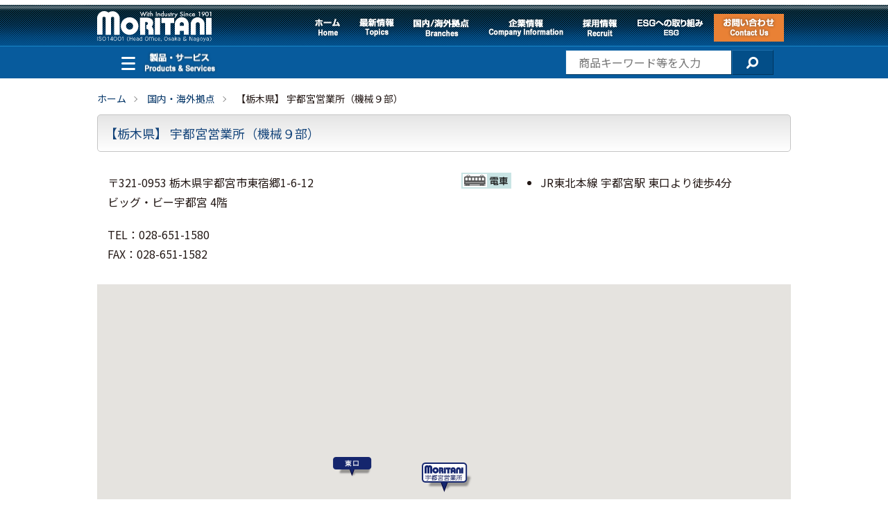

--- FILE ---
content_type: text/html; charset=UTF-8
request_url: https://sales.moritani.co.jp/map/headquearters/utsunomiya/
body_size: 29894
content:
<!doctype html>
<html lang="ja">
<head>
<meta charset="UTF-8">
<meta name="viewport" content="width=device-width, initial-scale=1">
<meta name="format-detection" content="telephone=no">
<meta http-equiv="X-UA-Compatible" content="IE=edge,Chrome=1">
<title>【栃木県】 宇都宮営業所（機械９部） :: 本社直轄営業所・出張所 : 株式会社 守谷商会  MORITANI &amp; CO.,LTD.</title>
<link rel="canonical" href="https://sales.moritani.co.jp/map/headquearters/utsunomiya/">
<link rel="shortcut icon" href="https://sales.moritani.co.jp/wp/wp-content/themes/moritani202112/favicon.ico">
<link rel="apple-touch-icon" href="https://sales.moritani.co.jp/wp/wp-content/themes/moritani202112/apple-touch-icon.png">


<!-- start OGP -->
<meta property="og:locale" content="ja_JP">
<meta property="og:type" content="article">
<meta property="og:site_name" content="株式会社 守谷商会  MORITANI &amp; CO.,LTD.">
<meta property="og:title" content="【栃木県】 宇都宮営業所（機械９部） :: 本社直轄営業所・出張所">
<meta property="og:url" content="https://sales.moritani.co.jp/map/headquearters/utsunomiya/">
<!-- end OGP -->

<!-- start Facebook -->
<!-- end Facebook -->

<!-- start Twitter -->
<meta name="twitter:card" content="summary_large_image">
<!-- end Twitter -->

<meta name='robots' content='max-image-preview:large' />
<style id='wp-img-auto-sizes-contain-inline-css' type='text/css'>
img:is([sizes=auto i],[sizes^="auto," i]){contain-intrinsic-size:3000px 1500px}
/*# sourceURL=wp-img-auto-sizes-contain-inline-css */
</style>
<style id='wp-block-library-inline-css' type='text/css'>
:root{--wp-block-synced-color:#7a00df;--wp-block-synced-color--rgb:122,0,223;--wp-bound-block-color:var(--wp-block-synced-color);--wp-editor-canvas-background:#ddd;--wp-admin-theme-color:#007cba;--wp-admin-theme-color--rgb:0,124,186;--wp-admin-theme-color-darker-10:#006ba1;--wp-admin-theme-color-darker-10--rgb:0,107,160.5;--wp-admin-theme-color-darker-20:#005a87;--wp-admin-theme-color-darker-20--rgb:0,90,135;--wp-admin-border-width-focus:2px}@media (min-resolution:192dpi){:root{--wp-admin-border-width-focus:1.5px}}.wp-element-button{cursor:pointer}:root .has-very-light-gray-background-color{background-color:#eee}:root .has-very-dark-gray-background-color{background-color:#313131}:root .has-very-light-gray-color{color:#eee}:root .has-very-dark-gray-color{color:#313131}:root .has-vivid-green-cyan-to-vivid-cyan-blue-gradient-background{background:linear-gradient(135deg,#00d084,#0693e3)}:root .has-purple-crush-gradient-background{background:linear-gradient(135deg,#34e2e4,#4721fb 50%,#ab1dfe)}:root .has-hazy-dawn-gradient-background{background:linear-gradient(135deg,#faaca8,#dad0ec)}:root .has-subdued-olive-gradient-background{background:linear-gradient(135deg,#fafae1,#67a671)}:root .has-atomic-cream-gradient-background{background:linear-gradient(135deg,#fdd79a,#004a59)}:root .has-nightshade-gradient-background{background:linear-gradient(135deg,#330968,#31cdcf)}:root .has-midnight-gradient-background{background:linear-gradient(135deg,#020381,#2874fc)}:root{--wp--preset--font-size--normal:16px;--wp--preset--font-size--huge:42px}.has-regular-font-size{font-size:1em}.has-larger-font-size{font-size:2.625em}.has-normal-font-size{font-size:var(--wp--preset--font-size--normal)}.has-huge-font-size{font-size:var(--wp--preset--font-size--huge)}.has-text-align-center{text-align:center}.has-text-align-left{text-align:left}.has-text-align-right{text-align:right}.has-fit-text{white-space:nowrap!important}#end-resizable-editor-section{display:none}.aligncenter{clear:both}.items-justified-left{justify-content:flex-start}.items-justified-center{justify-content:center}.items-justified-right{justify-content:flex-end}.items-justified-space-between{justify-content:space-between}.screen-reader-text{border:0;clip-path:inset(50%);height:1px;margin:-1px;overflow:hidden;padding:0;position:absolute;width:1px;word-wrap:normal!important}.screen-reader-text:focus{background-color:#ddd;clip-path:none;color:#444;display:block;font-size:1em;height:auto;left:5px;line-height:normal;padding:15px 23px 14px;text-decoration:none;top:5px;width:auto;z-index:100000}html :where(.has-border-color){border-style:solid}html :where([style*=border-top-color]){border-top-style:solid}html :where([style*=border-right-color]){border-right-style:solid}html :where([style*=border-bottom-color]){border-bottom-style:solid}html :where([style*=border-left-color]){border-left-style:solid}html :where([style*=border-width]){border-style:solid}html :where([style*=border-top-width]){border-top-style:solid}html :where([style*=border-right-width]){border-right-style:solid}html :where([style*=border-bottom-width]){border-bottom-style:solid}html :where([style*=border-left-width]){border-left-style:solid}html :where(img[class*=wp-image-]){height:auto;max-width:100%}:where(figure){margin:0 0 1em}html :where(.is-position-sticky){--wp-admin--admin-bar--position-offset:var(--wp-admin--admin-bar--height,0px)}@media screen and (max-width:600px){html :where(.is-position-sticky){--wp-admin--admin-bar--position-offset:0px}}

/*# sourceURL=wp-block-library-inline-css */
</style><style id='global-styles-inline-css' type='text/css'>
:root{--wp--preset--aspect-ratio--square: 1;--wp--preset--aspect-ratio--4-3: 4/3;--wp--preset--aspect-ratio--3-4: 3/4;--wp--preset--aspect-ratio--3-2: 3/2;--wp--preset--aspect-ratio--2-3: 2/3;--wp--preset--aspect-ratio--16-9: 16/9;--wp--preset--aspect-ratio--9-16: 9/16;--wp--preset--color--black: #000000;--wp--preset--color--cyan-bluish-gray: #abb8c3;--wp--preset--color--white: #ffffff;--wp--preset--color--pale-pink: #f78da7;--wp--preset--color--vivid-red: #cf2e2e;--wp--preset--color--luminous-vivid-orange: #ff6900;--wp--preset--color--luminous-vivid-amber: #fcb900;--wp--preset--color--light-green-cyan: #7bdcb5;--wp--preset--color--vivid-green-cyan: #00d084;--wp--preset--color--pale-cyan-blue: #8ed1fc;--wp--preset--color--vivid-cyan-blue: #0693e3;--wp--preset--color--vivid-purple: #9b51e0;--wp--preset--gradient--vivid-cyan-blue-to-vivid-purple: linear-gradient(135deg,rgb(6,147,227) 0%,rgb(155,81,224) 100%);--wp--preset--gradient--light-green-cyan-to-vivid-green-cyan: linear-gradient(135deg,rgb(122,220,180) 0%,rgb(0,208,130) 100%);--wp--preset--gradient--luminous-vivid-amber-to-luminous-vivid-orange: linear-gradient(135deg,rgb(252,185,0) 0%,rgb(255,105,0) 100%);--wp--preset--gradient--luminous-vivid-orange-to-vivid-red: linear-gradient(135deg,rgb(255,105,0) 0%,rgb(207,46,46) 100%);--wp--preset--gradient--very-light-gray-to-cyan-bluish-gray: linear-gradient(135deg,rgb(238,238,238) 0%,rgb(169,184,195) 100%);--wp--preset--gradient--cool-to-warm-spectrum: linear-gradient(135deg,rgb(74,234,220) 0%,rgb(151,120,209) 20%,rgb(207,42,186) 40%,rgb(238,44,130) 60%,rgb(251,105,98) 80%,rgb(254,248,76) 100%);--wp--preset--gradient--blush-light-purple: linear-gradient(135deg,rgb(255,206,236) 0%,rgb(152,150,240) 100%);--wp--preset--gradient--blush-bordeaux: linear-gradient(135deg,rgb(254,205,165) 0%,rgb(254,45,45) 50%,rgb(107,0,62) 100%);--wp--preset--gradient--luminous-dusk: linear-gradient(135deg,rgb(255,203,112) 0%,rgb(199,81,192) 50%,rgb(65,88,208) 100%);--wp--preset--gradient--pale-ocean: linear-gradient(135deg,rgb(255,245,203) 0%,rgb(182,227,212) 50%,rgb(51,167,181) 100%);--wp--preset--gradient--electric-grass: linear-gradient(135deg,rgb(202,248,128) 0%,rgb(113,206,126) 100%);--wp--preset--gradient--midnight: linear-gradient(135deg,rgb(2,3,129) 0%,rgb(40,116,252) 100%);--wp--preset--font-size--small: 13px;--wp--preset--font-size--medium: 20px;--wp--preset--font-size--large: 36px;--wp--preset--font-size--x-large: 42px;--wp--preset--spacing--20: 0.44rem;--wp--preset--spacing--30: 0.67rem;--wp--preset--spacing--40: 1rem;--wp--preset--spacing--50: 1.5rem;--wp--preset--spacing--60: 2.25rem;--wp--preset--spacing--70: 3.38rem;--wp--preset--spacing--80: 5.06rem;--wp--preset--shadow--natural: 6px 6px 9px rgba(0, 0, 0, 0.2);--wp--preset--shadow--deep: 12px 12px 50px rgba(0, 0, 0, 0.4);--wp--preset--shadow--sharp: 6px 6px 0px rgba(0, 0, 0, 0.2);--wp--preset--shadow--outlined: 6px 6px 0px -3px rgb(255, 255, 255), 6px 6px rgb(0, 0, 0);--wp--preset--shadow--crisp: 6px 6px 0px rgb(0, 0, 0);}:where(.is-layout-flex){gap: 0.5em;}:where(.is-layout-grid){gap: 0.5em;}body .is-layout-flex{display: flex;}.is-layout-flex{flex-wrap: wrap;align-items: center;}.is-layout-flex > :is(*, div){margin: 0;}body .is-layout-grid{display: grid;}.is-layout-grid > :is(*, div){margin: 0;}:where(.wp-block-columns.is-layout-flex){gap: 2em;}:where(.wp-block-columns.is-layout-grid){gap: 2em;}:where(.wp-block-post-template.is-layout-flex){gap: 1.25em;}:where(.wp-block-post-template.is-layout-grid){gap: 1.25em;}.has-black-color{color: var(--wp--preset--color--black) !important;}.has-cyan-bluish-gray-color{color: var(--wp--preset--color--cyan-bluish-gray) !important;}.has-white-color{color: var(--wp--preset--color--white) !important;}.has-pale-pink-color{color: var(--wp--preset--color--pale-pink) !important;}.has-vivid-red-color{color: var(--wp--preset--color--vivid-red) !important;}.has-luminous-vivid-orange-color{color: var(--wp--preset--color--luminous-vivid-orange) !important;}.has-luminous-vivid-amber-color{color: var(--wp--preset--color--luminous-vivid-amber) !important;}.has-light-green-cyan-color{color: var(--wp--preset--color--light-green-cyan) !important;}.has-vivid-green-cyan-color{color: var(--wp--preset--color--vivid-green-cyan) !important;}.has-pale-cyan-blue-color{color: var(--wp--preset--color--pale-cyan-blue) !important;}.has-vivid-cyan-blue-color{color: var(--wp--preset--color--vivid-cyan-blue) !important;}.has-vivid-purple-color{color: var(--wp--preset--color--vivid-purple) !important;}.has-black-background-color{background-color: var(--wp--preset--color--black) !important;}.has-cyan-bluish-gray-background-color{background-color: var(--wp--preset--color--cyan-bluish-gray) !important;}.has-white-background-color{background-color: var(--wp--preset--color--white) !important;}.has-pale-pink-background-color{background-color: var(--wp--preset--color--pale-pink) !important;}.has-vivid-red-background-color{background-color: var(--wp--preset--color--vivid-red) !important;}.has-luminous-vivid-orange-background-color{background-color: var(--wp--preset--color--luminous-vivid-orange) !important;}.has-luminous-vivid-amber-background-color{background-color: var(--wp--preset--color--luminous-vivid-amber) !important;}.has-light-green-cyan-background-color{background-color: var(--wp--preset--color--light-green-cyan) !important;}.has-vivid-green-cyan-background-color{background-color: var(--wp--preset--color--vivid-green-cyan) !important;}.has-pale-cyan-blue-background-color{background-color: var(--wp--preset--color--pale-cyan-blue) !important;}.has-vivid-cyan-blue-background-color{background-color: var(--wp--preset--color--vivid-cyan-blue) !important;}.has-vivid-purple-background-color{background-color: var(--wp--preset--color--vivid-purple) !important;}.has-black-border-color{border-color: var(--wp--preset--color--black) !important;}.has-cyan-bluish-gray-border-color{border-color: var(--wp--preset--color--cyan-bluish-gray) !important;}.has-white-border-color{border-color: var(--wp--preset--color--white) !important;}.has-pale-pink-border-color{border-color: var(--wp--preset--color--pale-pink) !important;}.has-vivid-red-border-color{border-color: var(--wp--preset--color--vivid-red) !important;}.has-luminous-vivid-orange-border-color{border-color: var(--wp--preset--color--luminous-vivid-orange) !important;}.has-luminous-vivid-amber-border-color{border-color: var(--wp--preset--color--luminous-vivid-amber) !important;}.has-light-green-cyan-border-color{border-color: var(--wp--preset--color--light-green-cyan) !important;}.has-vivid-green-cyan-border-color{border-color: var(--wp--preset--color--vivid-green-cyan) !important;}.has-pale-cyan-blue-border-color{border-color: var(--wp--preset--color--pale-cyan-blue) !important;}.has-vivid-cyan-blue-border-color{border-color: var(--wp--preset--color--vivid-cyan-blue) !important;}.has-vivid-purple-border-color{border-color: var(--wp--preset--color--vivid-purple) !important;}.has-vivid-cyan-blue-to-vivid-purple-gradient-background{background: var(--wp--preset--gradient--vivid-cyan-blue-to-vivid-purple) !important;}.has-light-green-cyan-to-vivid-green-cyan-gradient-background{background: var(--wp--preset--gradient--light-green-cyan-to-vivid-green-cyan) !important;}.has-luminous-vivid-amber-to-luminous-vivid-orange-gradient-background{background: var(--wp--preset--gradient--luminous-vivid-amber-to-luminous-vivid-orange) !important;}.has-luminous-vivid-orange-to-vivid-red-gradient-background{background: var(--wp--preset--gradient--luminous-vivid-orange-to-vivid-red) !important;}.has-very-light-gray-to-cyan-bluish-gray-gradient-background{background: var(--wp--preset--gradient--very-light-gray-to-cyan-bluish-gray) !important;}.has-cool-to-warm-spectrum-gradient-background{background: var(--wp--preset--gradient--cool-to-warm-spectrum) !important;}.has-blush-light-purple-gradient-background{background: var(--wp--preset--gradient--blush-light-purple) !important;}.has-blush-bordeaux-gradient-background{background: var(--wp--preset--gradient--blush-bordeaux) !important;}.has-luminous-dusk-gradient-background{background: var(--wp--preset--gradient--luminous-dusk) !important;}.has-pale-ocean-gradient-background{background: var(--wp--preset--gradient--pale-ocean) !important;}.has-electric-grass-gradient-background{background: var(--wp--preset--gradient--electric-grass) !important;}.has-midnight-gradient-background{background: var(--wp--preset--gradient--midnight) !important;}.has-small-font-size{font-size: var(--wp--preset--font-size--small) !important;}.has-medium-font-size{font-size: var(--wp--preset--font-size--medium) !important;}.has-large-font-size{font-size: var(--wp--preset--font-size--large) !important;}.has-x-large-font-size{font-size: var(--wp--preset--font-size--x-large) !important;}
/*# sourceURL=global-styles-inline-css */
</style>

<style id='classic-theme-styles-inline-css' type='text/css'>
/*! This file is auto-generated */
.wp-block-button__link{color:#fff;background-color:#32373c;border-radius:9999px;box-shadow:none;text-decoration:none;padding:calc(.667em + 2px) calc(1.333em + 2px);font-size:1.125em}.wp-block-file__button{background:#32373c;color:#fff;text-decoration:none}
/*# sourceURL=/wp-includes/css/classic-themes.min.css */
</style>
<link rel='stylesheet' id='toc-screen-css' href='https://sales.moritani.co.jp/wp/wp-content/plugins/table-of-contents-plus/screen.min.css?ver=2411.1' type='text/css' media='all' />
<link rel='stylesheet' id='base-style-css' href='https://sales.moritani.co.jp/wp/wp-content/themes/moritani202112/style.css?ver=20260117' type='text/css' media='all' />
<script type="text/javascript" src="https://sales.moritani.co.jp/wp/wp-includes/js/jquery/jquery.min.js?ver=3.7.1" id="jquery-core-js"></script>
<script type="text/javascript" src="https://sales.moritani.co.jp/wp/wp-content/themes/moritani202112/js/jquery.heviz.js?ver=6.9" id="common-jq-plugin-js"></script>
<script type="text/javascript" src="https://sales.moritani.co.jp/wp/wp-content/themes/moritani202112/js/jquery.siteCommon.js?ver=6.9" id="site-jq-plugin-js"></script>
<script type="text/javascript" src="https://sales.moritani.co.jp/wp/wp-content/themes/moritani202112/js/masonry.pkgd.min.js?ver=6.9" id="masonry-script-js"></script>
<script type="text/javascript" src="https://maps.google.com/maps/api/js?key=AIzaSyDbUY6hjSTLx6NiU-aivZP_WZHIW7yKZTM&amp;ver=6.9" id="GoogleMap-script-js"></script>
<script type="text/javascript" src="https://sales.moritani.co.jp/wp/wp-content/themes/moritani202112/js/jquery.googleRoadmap.js?ver=6.9" id="map-jq-plugin-js"></script>
<script type="text/javascript" src="https://sales.moritani.co.jp/wp/wp-content/themes/moritani202112/style.js?ver=6.9" id="default-script-js"></script>

<!-- start analytics -->
<script async src="https://www.googletagmanager.com/gtag/js?id=G-WQCC4BQG42"></script>
<script>
  window.dataLayer = window.dataLayer || [];
  function gtag(){dataLayer.push(arguments);}
  gtag('js', new Date());
  gtag('config', 'G-WQCC4BQG42');
</script>
<!-- end analytics -->

<meta name="google-site-verification" content="xPJKvGDo_1AAJj9Jp4-RPhhmtcKe8Fkm62XhaeVx-D8" />
</head>
<body class="wp-singular post-template-default single single-post postid-1265 single-format-standard wp-theme-moritani202112">


<!-- start moritani header -->
<header id="moritaniHeader">
<h1><a href="https://sales.moritani.co.jp/" title="株式会社 守谷商会 Moritani &amp; Co."><img src="https://sales.moritani.co.jp/wp/wp-content/themes/moritani202112/img/header/logo.svg" alt="株式会社 守谷商会"></a></h1>
</header>
<!-- end moritani header -->


<!-- start header nav -->
<nav class="headerNav">
<h3><a>MENU<span></span><span></span><span></span></a></h3>
<div class="inner"><ul>
<li class="home"><a href="https://sales.moritani.co.jp/" title="ホーム Home">ホーム<span>Home</span></a></li>
<li class="topics"><a href="https://sales.moritani.co.jp/topics/" title="最新情報 Topics">最新情報<span>Topics</span></a></li>
<li class="branch"><a href="https://sales.moritani.co.jp/map/" title="国内/海外拠点 Branches">国内/海外拠点<span>Branches</span></a></li>
<li class="about"><a href="https://sales.moritani.co.jp/about/" title="企業情報 Company Information">企業情報<span>Company Information</span></a></li>
<li class="recruit"><a href="https://www.recruit.moritani.jp/" target="_blank" title="採用情報 Recruit">採用情報<span>Recruit</span></a></li>
<li class="esg"><a href="https://www.recruit.moritani.jp/esg/" target="_blank" title="ESGへの取り組み ESG">ESGへの取り組み<span>ESG</span></a></li>
<li class="contact"><a href="https://sales.moritani.co.jp/form/" title="お問い合わせ Contact Us">お問い合わせ<span>Contact Us</span></a></li>
</ul></div>
</nav>
<!-- end header nav -->


<!-- start productsNav -->
<nav class="productsNav"><ul>
<li class="product"><a title="製品・サービス&nbsp;Products &amp; Services">製品・サービス<span></span><span></span><span></span></a></li>
<li class="search">
<form method="get" id="searchform" action="https://sales.moritani.co.jp/">
<input type="hidden" name="cat" id="cat" value="56,45,38,36,33,31,28,73">
<input type="text" name="s" id="s" placeholder="商品キーワード等を入力">
<input type="submit" value="検索">
</form>
</li>
</ul></nav>
<!-- end productsNav -->



<!-- start site main -->
<main id="" class="headqueartersMain mapMain singleMain siteMain">



<!-- start location -->
<div id="" class="siteBread"><ul>
<li><a href="https://sales.moritani.co.jp/">ホーム</a></li>
<li><a href="https://sales.moritani.co.jp/map/">国内・海外拠点</a></li>
<li>【栃木県】 宇都宮営業所（機械９部）</a></li>
</ul></div>
<!-- end location -->


<!-- start site content -->
<div id="" class="siteContent">


<!-- start map article -->
<article id="post-1265" class="mapArticle post-1265 post type-post status-publish format-standard hentry category-headquearters">
<header>
<h1>【栃木県】 宇都宮営業所（機械９部）</h1>
</header>
<div class="flx">
<div class="entry-content classicEdit">
<p>〒321-0953 栃木県宇都宮市東宿郷1-6-12<br />
ビッグ・ビー宇都宮 4階</p>
<p>TEL：028-651-1580<br />
FAX：028-651-1582</p>
</div>
<div class="traffic"><dl>

<dt><img src="https://sales.moritani.co.jp/wp/wp-content/themes/moritani202112/img/map/train.gif" alt="電車"></dt>
<dd class="classicEdit"><ul>
<li>JR東北本線 宇都宮駅 東口より徒歩4分</li>
</ul>
</dd>




</dl></div>
</div>
<div id="map-canvas"></div>


<footer><ul>
<li class="google"><a href="https://goo.gl/maps/i5PPeEHzfMosKnju5" target="_blank" title="GoogleMapで見る">GoogleMapで見る</a></li>
<li class="back"><a href="javascript:history.go(-1)" title="BACK">BACK</a></li>
</ul></footer>
</article>
<script>

	jQuery(function() {
		jQuery('.mapArticle #map-canvas').googleRoadmap({
	"zoom"    : 16,
	"center"  : [ 36.559043, 139.902137 ],
	"markers" : [
		{ "img":{ "src":"https://sales.moritani.co.jp/wp/wp-content/themes/moritani202112/img/map/icon32.png", "size":[73, 43], "point":[32, 43] }, "position":[36.559043, 139.902137 ], "href":"https://goo.gl/maps/i5PPeEHzfMosKnju5" },
		{ "img":{ "src":"https://sales.moritani.co.jp/wp/wp-content/themes/moritani202112/img/map/point6.png", "size":[57, 29], "point":[27, 27] }, "position":[ 36.559459, 139.899285] }
	]
});
	});

</script>
<!-- end map article -->



</div>
<!-- end site content -->


</main>
<!-- end site main -->




<!-- start moritani product tree -->
<nav class="productsWin">
<div class="bg"></div>
<div class="close"><a>CLOSE</a></div>
<nav class="categoryNav">
<div><ul>
<li class="dp box hasChild"><a href="https://sales.moritani.co.jp/dp/">試験・計測・検査機器</a>
  <div><ul>
  <li><a href="https://sales.moritani.co.jp/dp/drs/"><dl><dt><span>NEW</span> 光学式表面欠陥検査装置</dt><dd>Dr.Schenk GmbH</dd></dl></a></li>
  <li><a href="https://sales.moritani.co.jp/dp/hbk_sonora/"><dl><dt><span>NEW</span> HBK（音響計測器） × SONORA（無響室） 統合ソリューション</dt><dd>スペクトリス株式会社・ソノーラテクノロジー株式会社</dd></dl></a></li>
  <li><a href="https://sales.moritani.co.jp/dp/migration/"><dl><dt>信頼性評価試験装置</dt><dd>IMV株式会社・株式会社平山製作所</dd></dl></a></li>
  <li><a href="https://sales.moritani.co.jp/dp/hbk/"><dl><dt>音響振動測定装置</dt><dd>ホッティンガー・ブリュエル・ケアー（ブリュエル・ケアー）</dd></dl></a></li>
  <li><a href="https://sales.moritani.co.jp/dp/hbm/"><dl><dt><span>NEW</span> 高精度データ収集装置</dt><dd>ホッティンガー・ブリュエル・ケアー（HBM）</dd></dl></a></li>
  <li><a href="https://sales.moritani.co.jp/dp/bh/"><dl><dt>非接触・透過型オンライン計測器</dt><dd>Berthold Technologies（ベルトホールド）社</dd></dl></a></li>
  <li><a href="https://sales.moritani.co.jp/dp/avio/"><dl><dt>赤外線サーモグラフィ</dt><dd>日本アビオニクス株式会社</dd></dl></a></li>
  <li><a href="https://sales.moritani.co.jp/dp/riegl/"><dl><dt>レーザースキャナー</dt><dd>RIEGL リーグル社（オーストリア）</dd></dl></a></li>
  <li><a href="https://sales.moritani.co.jp/dp/laserdoppler/"><dl><dt>レーザードップラ車速計</dt><dd>アクト電子株式会社</dd></dl></a></li>
  <li><a href="https://sales.moritani.co.jp/dp/gyro/"><dl><dt>レーザー金属内表面検査装置</dt><dd>長野オートメーション株式会社</dd></dl></a></li>
  <li><a href="https://sales.moritani.co.jp/dp/hydronix/"><dl><dt>水分計</dt><dd>Hydronix</dd></dl></a></li>
  <li><a href="https://sales.moritani.co.jp/dp/metrohm/"><dl><dt>プロセス分析計（滴定分析計、イオンクロマトグラフ、他）</dt><dd>Metrohm メトローム</dd></dl></a></li>
  </ul></div>
</li>
<li class="fa box hasChild"><a href="https://sales.moritani.co.jp/fa/">情報・通信・制御機器</a>
  <div><ul>
  <li><a href="https://sales.moritani.co.jp/fa/aveva/"><dl><dt><span>NEW</span> 監視制御ソフト</dt><dd>AVEVA SOFTWARE, LLC</dd></dl></a></li>
  <li><a href="https://sales.moritani.co.jp/fa/vibinsight/"><dl><dt>振動・温度予兆監視システム vibInsight</dt><dd>株式会社アローセブン</dd></dl></a></li>
  <li><a href="https://sales.moritani.co.jp/fa/parsystems/"><dl><dt>クレーン安全効率化機能（エキスパートオペレータープラス）</dt><dd>PaR Systems, inc</dd></dl></a></li>
  <li><a href="https://sales.moritani.co.jp/fa/prosoft/"><dl><dt>産業用プロトコル変換器</dt><dd>Prosoft Technology</dd></dl></a></li>
  <li><a href="https://sales.moritani.co.jp/fa/advanced-energy/"><dl><dt>高精度電力調整器（SCRユニット）</dt><dd>Advanced Energy Industries, Inc</dd></dl></a></li>
  <li><a href="https://sales.moritani.co.jp/fa/t-densei/"><dl><dt>各種規格認証制御盤・防爆制御盤製作</dt><dd>東京電制工業株式会社</dd></dl></a></li>
  <li><a href="https://sales.moritani.co.jp/fa/gaitronics/"><dl><dt>クリーンルーム用インターホン（クリーンフォン/Clean Phone）</dt><dd>GAI-Tronics Corporation（ガイトロニクス）</dd></dl></a></li>
  <li><a href="https://sales.moritani.co.jp/fa/ccc/"><dl><dt>遠心型コンプレッサー専用制御機器</dt><dd>COMPRESSOR CONTROLS CORP.</dd></dl></a></li>
  <li><a href="https://sales.moritani.co.jp/fa/amot/"><dl><dt>産業用各種バルブ・コントローラー</dt><dd>AMOT Controls</dd></dl></a></li>
  <li><dl><dt>産業用表示機</dt><dd>Pro-face (シュナイダーエレクトリックホールディングス株式会社)</dd></dl></li>
  <li><a href="http://www.pasystems.co.jp/"><dl><dt>プロセス制御システム</dt><dd>ピーエーエス株式会社</dd></dl></a></li>
  </ul></div>
</li>
<li class="machines box hasChild"><a href="https://sales.moritani.co.jp/machines/">生産設備機器・エネルギー機器</a>
  <div><ul>
  <li><a href="https://sales.moritani.co.jp/machines/shinhan/"><dl><dt><span>NEW</span> 排熱回収用熱交換器・ガラスコーティング熱交換器</dt><dd>Shinhan APEX Corporation</dd></dl></a></li>
  <li><a href="https://sales.moritani.co.jp/machines/prolog/"><dl><dt><span>NEW</span> チタン・ニッケル合金の塔・槽類など製缶品および熱交換器</dt><dd>Prolog Titanium Corporation Co., Ltd.</dd></dl></a></li>
  <li><a href="https://sales.moritani.co.jp/machines/mogas/"><dl><dt>メタルシート ボールバルブ</dt><dd>MOGAS INDUSTRIES, INC.</dd></dl></a></li>
  <li><a href="https://sales.moritani.co.jp/machines/link-us/"><dl><dt>超音波複合振動溶接機</dt><dd>株式会社ＬＩＮＫ－ＵＳ</dd></dl></a></li>
  <li><a href="https://sales.moritani.co.jp/machines/mts/"><dl><dt>摩擦攪拌溶接機 [FSW装置]</dt><dd>PaR / I-STIR</dd></dl></a></li>
  <li><a href="https://sales.moritani.co.jp/machines/tantec/"><dl><dt>タンタル製熱交換器</dt><dd>Tantec GmbH</dd></dl></a></li>
  </ul></div>
</li>
<li class="safety box hasChild"><a href="https://sales.moritani.co.jp/safety/">機能安全認証分野</a>
  <div><ul>
  <li><a href="https://sales.moritani.co.jp/safety/exida/"><dl><dt>機能安全認証取得支援</dt><dd>Exida.com excellence in dependable automation.</dd></dl></a></li>
  </ul></div>
</li>
<li class="maintenance box hasChild"><a href="https://sales.moritani.co.jp/maintenance/">メンテナンス分野</a>
  <div><ul>
  <li><a href="https://sales.moritani.co.jp/maintenance/easi-drive/"><dl><dt>Easi Drive(ポータブルバルブアクチュエーター)</dt><dd>Sofis valve operation</dd></dl></a></li>
  <li><a href="https://sales.moritani.co.jp/maintenance/cti/"><dl><dt>復水器・熱交換器 補修サービス</dt><dd>CTI Industries, Inc.</dd></dl></a></li>
  </ul></div>
</li>
<li class="env box hasChild"><a href="https://sales.moritani.co.jp/env/">環境保全分野</a>
  <div><ul>
  <li><a href="https://sales.moritani.co.jp/env/kaiseki/"><dl><dt>解析ソリューション技術</dt><dd>株式会社日立プラントコンストラクション</dd></dl></a></li>
  </ul></div>
</li>
<li class="newenergy box hasChild"><a href="https://sales.moritani.co.jp/newenergy/">新エネルギー関連機器</a>
  <div><ul>
  <li><a href="https://sales.moritani.co.jp/newenergy/battery/"><dl><dt><span>NEW</span> 二次電池(リチウムイオン、全固体)関連</dt></dl></a></li>
  <li><a href="https://sales.moritani.co.jp/newenergy/pefc/"><dl><dt>燃料電池関連</dt></dl></a></li>
  <li><a href="https://sales.moritani.co.jp/newenergy/teledyne/"><dl><dt>水素発生装置</dt><dd>Teledyne Energy Systems, Inc.（テレダイン エナジー システムス社）</dd></dl></a></li>
  </ul></div>
</li>
<li class="flowlab box"><a href="https://sales.moritani.co.jp/flowlab/">ツクバ・フローラボ</a></li>
<li class="products box"><a href="https://sales.moritani.co.jp/products/">取り扱い品目</a></li>
</ul></div>
</nav>
</nav>
<!-- end moritani product tree -->


<!-- start Site Common Footer -->
<footer id="moritaniFooter" class="siteFooter">
<nav class="subNav"><ul>
<li><a href="https://sales.moritani.co.jp/about/">企業情報</a></li>
<li><a href="https://sales.moritani.co.jp/privacy/">個人情報の取り扱いについて</a></li>
<li><a href="https://sales.moritani.co.jp/form/">資料請求フォーム</a></li>
</ul></nav>

<p class="copyright"><span>Copyright </span>&copy; MORITANI &amp; CO.,LTD.<span> All Rights Reserved.</span></p>
</footer>
<!-- end Site Common Footer -->


<!-- start Page Top -->
<div class="pageTop"><a>PAGE TOP</a></div>
<!-- end Page Top -->


<script type="speculationrules">
{"prefetch":[{"source":"document","where":{"and":[{"href_matches":"/*"},{"not":{"href_matches":["/wp/wp-*.php","/wp/wp-admin/*","/wp/wp-content/uploads/*","/wp/wp-content/*","/wp/wp-content/plugins/*","/wp/wp-content/themes/moritani202112/*","/*\\?(.+)"]}},{"not":{"selector_matches":"a[rel~=\"nofollow\"]"}},{"not":{"selector_matches":".no-prefetch, .no-prefetch a"}}]},"eagerness":"conservative"}]}
</script>
<script type="text/javascript" id="toc-front-js-extra">
/* <![CDATA[ */
var tocplus = {"visibility_show":"show","visibility_hide":"hide","width":"Auto"};
//# sourceURL=toc-front-js-extra
/* ]]> */
</script>
<script type="text/javascript" src="https://sales.moritani.co.jp/wp/wp-content/plugins/table-of-contents-plus/front.min.js?ver=2411.1" id="toc-front-js"></script>

<script src="https://work.garlic-power.com/garlic/js_g_t?garlic_tid=gi000000000dEcZ"></script>
</body>
</html>


--- FILE ---
content_type: text/css
request_url: https://sales.moritani.co.jp/wp/wp-content/themes/moritani202112/style.css?ver=20260117
body_size: 76031
content:
@charset "UTF-8";

/*

Theme Name: Moritani 202112
Author: HEVIZ Co.,Ltd.
Author URI: https://heviz.jp/
Description: for Moritani Sales Site.

*/

@import url('https://fonts.googleapis.com/css2?family=Jost:wght@400;700&family=Noto+Sans+JP:wght@400;700&display=swap');

@import url('/styles2017/basic.css');

/*
@import url('/styles2017/headfoot_pc.css');
@import url('/styles2017/headfoot_sp.css') only screen and (max-width: 767px);
*/

@import url(css/jquery.siteCommon.css);
@import url(css/jquery.inputForm.css);

/* classicエディター用style(守谷用に調整) */
@import url(css/edit.css);




/** ============================================================================


	Basic（上書き）


================================================================================ **/

body {
    padding: 0;
	text-align: inherit;
	
	font-family: "Noto Sans JP", "Hiragino Sans", "Hiragino Kaku Gothic ProN", Meiryo, "sans-serif";
	font-size: 16px;
	font-weight: 400;
	line-height: 1.8;
}

a {
	color:#003366;
	text-decoration: underline;
	transition: all 0.3s;
}
a:link   { color:#003366; }
a:visted { color:#005CB8; }
a:hover,
a:active { color:#cc0000; text-decoration: underline; }


img {
	max-width: 100%;
	height: auto !important;
}

/** ===========================================================================


	守谷商会 共通ヘッダー


=============================================================================== **/

#moritaniHeader {
	display: block;
	position: fixed;
	width: 100%;
	left: 0;
	top: 0;
	margin: 0;
	padding: 0;
	box-sizing: border-box;

	z-index: 1000;
	background-color: #ffffff;
	background-image: url(img/header/bg.gif);
	background-position:  center top;
	background-repeat: repeat-x;
	
	zoom: 1;
}
#moritaniHeader:after { content:"."; display:block; height:0; clear:both; visibility:hidden; }

/* Logo */
#moritaniHeader h1 {
	display: block;
	position: relative;
	width: calc( 100% - 100px );
	max-width: 1000px;
	margin: 0 auto;
	padding: 16px 0 6px 0;
}

#moritaniHeader h1 a {
	display: block;
	width: 165px;
	margin: 0;
	padding: 0;
}

#moritaniHeader h1 a img {
	width:100%;
	height:auto;
	vertical-align:bottom;
}


/* for tablet */
@media all and (max-width:1024px) and (min-width:768px) {
	
	/* Logo */
	#moritaniHeader h1 {
		width: auto;
		max-width: none;
		margin: 0 30px;
	}

}

/* for smart phone */
@media all and (max-width:767px) {
	
	/* Logo */
	#moritaniHeader h1 {
		width: auto;
		max-width: none;
		margin: 0 30px;
	}

}

/* for print */
@media print {

	#moritaniHeader {
		display: block;
		position: relative;
		background-color:#0033ff;
	}
}



/** ===========================================================================


	ヘッダーナビゲーション


=============================================================================== **/

.headerNav {
	display: block;
	position: fixed;
	left: 50%;
	top: 20px;
	width: 675px;
	margin: 0 0 0 -200px;
	padding: 0;
	z-index: 1100;
}

.headerNav h3 {
	display: none;
}

.headerNav .inner {}

.headerNav ul {
	display: flex;
	flex-direction: row;
	flex-wrap: nowrap;
	justify-content: space-between;
	align-items: center;
	margin: 0;
	padding: 0;
	list-style-type: none;
}

.headerNav li {
	margin: 0;
	padding: 0;
	list-style-type: none;
}

.headerNav li a {
	display: block;
	position: relative;
	height: 40px;
	margin: 0;
	padding: 0 10px;
	
	overflow: hidden;
	text-indent: -9999px;
	
	background-position: center center;
	background-repeat: no-repeat;
	background-color: transparent;
}
.headerNav li.home a    { width:  44px; background-image:url("img/header/nav_home.png"); }
.headerNav li.topics a  { width:  58px; background-image:url("img/header/nav_topics.png"); }
.headerNav li.branch a  { width:  88px; background-image:url("img/header/nav_branches.png"); }
.headerNav li.about a   { width: 116px; background-image:url("img/header/nav_about.png"); }
.headerNav li.recruit a { width:  57px; background-image:url("img/header/nav_recruit.png"); }
.headerNav li.esg a     { width: 106px; background-image:url("img/header/nav_esg.png"); }
.headerNav li.contact a { width:  81px; background-image:url("img/header/nav_contact.png"); background-color: #e98135; }

.headerNav li a:hover {
	background-color:#48aae3;
}
.headerNav li.contact a:hover {
	background-color:#cc0000;
}


/* for tablet */
@media all and (max-width:1024px) and (min-width:768px) {
	
	.headerNav {
		left: 210px;
		width: calc( 100% - 240px );
		margin: 0;
	}
}

/* for smart phone */
@media all and (max-width:767px) {

	.headerNav {
		left: 50%;
		top: 26px;
		width: 50%;
		margin: 0;
		padding: 0 0 16px;
	}
	
	.headerNav h3 {
		display: block;
	}
	
	.headerNav h3 a {
		display: block;
		position: relative;
		height: 24px;
		margin: 0 30px 0 0;
		padding: 0 30px 0 0;
		
		overflow: hidden;
		text-indent: -9999px;
		
		background-color: transparent;
		background-image:url("img/header/menu.png");
		background-position: right 30px center;
		background-repeat: no-repeat;
	}
	
	/* humberger */
	.headerNav h3 a span {
		display: block;
		position: absolute;
		right: 0;
		top: 50%;
		width: 20px;
		height: 3px;
		margin: 0;
		padding: 0;
		background-color:#ffffff;
		border-radius: 1.5px;
		
		transition: all 0.3s;
	}
	.headerNav h3 a span:nth-of-type(1) { transform: translateY(-8px) rotate(0deg); opacity: 1; }
	.headerNav h3 a span:nth-of-type(2) { transform: translateY( 0px) rotate(0deg); opacity: 1; }
	.headerNav h3 a span:nth-of-type(3) { transform: translateY( 8px) rotate(0deg); opacity: 1; }
	
	body.openHeaderNav .headerNav h3 a span:nth-of-type(1) { transform: translateY(0px) rotate( 45deg); opacity: 1; }
	body.openHeaderNav .headerNav h3 a span:nth-of-type(2) { opacity: 0; }
	body.openHeaderNav .headerNav h3 a span:nth-of-type(3) { transform: translateY(0px) rotate(-45deg); opacity: 1; }	
	
	.headerNav .inner {
		display: block;
		position: absolute;
		left: -100%;
		top: 100%;
		width: 200%;
		margin: 0;
		padding: 0;

		max-height: 0px;
		overflow: hidden;
		
		transition: all 0.5s;
	}

	.headerNav ul {
		display: block;
		background-color: #024d85;
	}

	.headerNav li {
		border-top		: 1px solid #176aa8;
		border-bottom	: 1px solid #022947;
	}

	.headerNav li a {
	}
	.headerNav li.home a,
	.headerNav li.topics a,
	.headerNav li.branch a,
	.headerNav li.about a,
	.headerNav li.recruit a,
	.headerNav li.esg a,
	.headerNav li.contact a { width: auto; }
	
	
	/* open */
	body.openHeaderNav .headerNav .inner {
		max-height: 1000px;
		transition: all 0.3s;
	}
}


/* printでは表示しない */
@media print {
	.headerNav {
		display: none;
	}
}




/** ===========================================================================


	商品ナビ


=============================================================================== **/

.productsNav {
	display: block;
	position: fixed;
	left: 0;
	top: 66px;
	width: 100%;
	height: auto;
	margin: 0;
	padding: 0;

	background-color: #075b9d;
	border-top: 1px solid #1987c7;
	
	z-index: 1050;
}

.productsNav ul {
	display: flex;
	flex-direction: row;
	flex-wrap: nowrap;
	justify-content: space-between;
	align-items: center;
	
	position: relative;
	width: calc( 100% - 100px );
	max-width: 950px;
	margin: 0 auto;
	padding: 5px 0;
	list-style-type: none;
}

.productsNav li {
	margin: 0;
	padding: 0;
	list-style-type: none;
}

.productsNav a {
	display: block;
	position: relative;
	margin: 0;
	padding: 0;
}

.productsNav li.product a {
	width: 115px;
	height: 35px;
	padding: 0 10px 0 40px;
	
	overflow: hidden;
	text-indent: -9999px;
	
	background-image:url("img/header/nav_products.png");
	background-position: left 40px center;
	background-repeat: no-repeat;
	background-color: transparent;
	
	cursor: pointer;
}
.productsNav li.product a span {
	display: block;
	position: absolute;
	left: 10px;
	top: 50%;
	width: 20px;
	height: 3px;
	margin: 0;
	padding: 0;
	background-color:#ffffff;
	border-radius: 1.5px;
		
	transition: all 0.3s;
}
.productsNav li.product a span:nth-of-type(1) { transform: translateY(-8px) rotate(0deg); opacity: 1; }
.productsNav li.product a span:nth-of-type(2) { transform: translateY( 0px) rotate(0deg); opacity: 1; }
.productsNav li.product a span:nth-of-type(3) { transform: translateY( 8px) rotate(0deg); opacity: 1; }

/* open */
body.openProductsNav .productsNav li.product a span:nth-of-type(1) { transform: translateY(0px) rotate( 45deg); opacity: 1; }
body.openProductsNav .productsNav li.product a span:nth-of-type(2) { opacity: 0; }
body.openProductsNav .productsNav li.product a span:nth-of-type(3) { transform: translateY(0px) rotate(-45deg); opacity: 1; }

.productsNav li.product a:hover {
	background-color:#48aae3;
}

.productsNav form {
	display: flex;
	flex-direction: row;
	flex-wrap: nowrap;
	justify-content: center;
	align-items: center;
	width: 300px;
	margin: 0;
	padding: 0;
}

.productsNav input {
	display: block;
	width: auto;
	height: auto;
	margin : 0;
	padding : 5px 10px;
	box-sizing: border-box;

	color:inherit;
	font-family: inherit;
	font-weight: inherit;
	font-size: 16px;
	line-height: 1.5;
	
	box-shadow : 0px 0px 0px 0px;
	background-color : #ffffff;
	
	border : 0;
	border-radius : 0;
	outline : none;
		
	border-left: 1px solid #1b6caa;
	border-top: 1px solid #1b6caa;
	border-bottom: 1px solid #01355d;
	border-right: 1px solid #01355d;
	
    -webkit-appearance : none;
    appearance : none;
	transition: all 0.3s;
}

.productsNav input[type="text"] {
	width: 80%;
	text-indent: 0.5em;
	background-color: #ffffff;
}

.productsNav input[type="submit"] {
	width: 20%;
	overflow: hidden;
	text-indent: -9999px;
	text-align: center;
	
	background-color: #034e88;
	background-image: url(img/header/search.png);
	background-position: center center;
	background-repeat: no-repeat;
}
.productsNav input[type="submit"]:hover {
	background-color:#48aae3;
}

	
@media all and (max-width:767px) {
	
	.productsNav {
	}

	.productsNav ul {
		flex-direction: row-reverse;
		width: auto;
		max-width: none;
		margin: 0 20px;
	}

	.productsNav li.product a {
		padding: 0 40px 0 0;
		background-position: right 35px center;
	}
	.productsNav li.product a span {
		left: auto;
		right: 10px;
	}
	
	.productsNav li.product a:hover {
		background-color: transparent;
	}

	.productsNav form {
		width: 190px;
	}
}


/** for Print **/
@media print {
	
	.productsNav {
		display: none;
	}
}





/* ===================================================================
	Wrapper	(z-index:1)
====================================================================== */



	#wrapper {
		display		: block;
		position	: relative;
		width		: 100%;
		height		: auto;
		margin		: 0;
		padding		: 95px 0 0 0;
		z-index		: 1;
	}


/** ===========================================================================


	共通 : 商品カテゴリー一覧


=============================================================================== **/

.categoryNav {
	display: block;
	position: relative;
	margin: 0;
	padding: 0;
}

/* Reset */
.categoryNav a {
	text-decoration: none;
	transition: all 0.3s;
}
.categoryNav a:link,
.categoryNav a:visited { color:#000066; }
.categoryNav a:hover   { color:#de0a5a; text-decoration: underline; }

.categoryNav ul,
.categoryNav li {
	margin: 0;
	padding: 0;
	list-style-type: none;
}

.categoryNav dl,
.categoryNav dl dt,
.categoryNav dl dd {
	margin: 0;
	padding: 0;
}

.categoryNav ul {
	display: flex;
	flex-flow: row;
	flex-wrap: wrap;
	justify-content: flex-start;
	align-items: flex-start;
	position: relative;
	margin: 0;
	padding: 0;
}

/* TOPカテゴリー */
.categoryNav li.box {
	display: block;
	position: relative;
	width: calc( 50% - 10px );
	margin: 10px 5px 0;
	box-sizing: border-box;
	z-index: 1;

	background-position: right 0;
	background-repeat: no-repeat;
	background-color: #f0f0f5;
	
	border-left: 1px solid #e0e0e0;
	border-top: 1px solid #e0e0e0;
	border-right: 1px solid #c0c0c0;
	border-bottom: 1px solid #c0c0c0;
	border-radius: 5px;
}
.categoryNav li.box.dp          { background-image : url(img/nav/dp.png); }
.categoryNav li.box.fa          { background-image : url(img/nav/fa.png); }
.categoryNav li.box.machines    { background-image : url(img/nav/machines.png); }
.categoryNav li.box.safety      { background-image : url(img/nav/safety.png); }
.categoryNav li.box.maintenance { background-image : url(img/nav/maintenance.png); }
.categoryNav li.box.newenergy   { background-image : url(img/nav/newenergy.png); }
.categoryNav li.box.env         { background-image : url(img/nav/env.png); }
.categoryNav li.box.flowlab     { background-image : url(img/nav/flowlab.png); }
.categoryNav li.box.products    { background-image : url(img/nav/products.png); }

.categoryNav li.box > a {
	display: block;
	position: relative;
	height: 40px;
	line-height: 40px;
	margin: 0;
	padding: 0 0 0 20px;

	color: inherit;
	font-family: "Noto Serif JP", YuMincho, "Yu Mincho", "Hiragino Mincho ProN", "serif";
	font-weight: 700;
	text-decoration	: none;
}

/* サブカテゴリー */
.categoryNav li.box div {
	display: block;
	position: absolute;
	left: 0;
	top:100%;
	width: 100%;
	max-height: 1px;
	margin: 0;
	padding: 0;
	overflow: hidden;
	
	background-position: right -40px;
	background-repeat: no-repeat;
	background-color: #f0f0f5;
}
.categoryNav li.box.dp div          { background-image : url(img/nav/dp.png); }
.categoryNav li.box.fa div          { background-image : url(img/nav/fa.png); }
.categoryNav li.box.machines div    { background-image : url(img/nav/machines.png); }
.categoryNav li.box.safety div      { background-image : url(img/nav/safety.png); }
.categoryNav li.box.maintenance div { background-image : url(img/nav/maintenance.png); }
.categoryNav li.box.newenergy div   { background-image : url(img/nav/newenergy.png); }
.categoryNav li.box.env div         { background-image : url(img/nav/env.png); }
.categoryNav li.box.flowlab div     { background-image : url(img/nav/flowlab.png); }
.categoryNav li.box.products div    { background-image : url(img/nav/products.png); }

.categoryNav li.box ul {
	display: block;
	position: relative;
	margin: 0;
	padding: 20px;
}

.categoryNav li.box li {
	margin: 0;
	padding: 5px 0;
	border-top: 1px dotted #aaa;
	line-height: 1.5;
}
.categoryNav li.box li:last-child {
	border-bottom: 1px dotted #aaa;
}

.categoryNav li.box dt {
/*	font-weight: 700; */
}

.categoryNav li.box dt span {
	font-size: 10px;
	color: #ff0000;
	padding: 0 0.5em 0 0;
}

.categoryNav li.box dd {
	font-size: smaller;
	color:#aa0000;
}


/* for Smart Phone */
@media all and (max-width:767px) {
	
	
	.categoryNav {
	}

	.categoryNav ul {
		display: block;
	}

	/* TOPカテゴリー */
	.categoryNav li.box {
		width: 100%;
		margin: 20px 0 0;
	}
	.categoryNav li.box:first-child {
		margin: 0;
	}
	
	/* サブカテゴリー */
	.categoryNav li.box div {
		display: block;
		position: relative;
		left: auto;
		top:auto;
		width: auto;
		max-height: none;
		overflow: visible;
	}
}



/** ===========================================================================


	商品一覧ポップアップウィンドウ


=============================================================================== **/

.productsWin {
	display: block;
	position: fixed;
	top: 0;
	left: 0;
	width: 100%;
	height: 100%;
	margin: 0;
	padding: 0;
	box-sizing: border-box;
	
	z-index: 2000;
}

.productsWin .bg {
	display: block;
	position: relative;
	width: 100%;
	height: 100%;
	margin: 0;
	padding: 0;
	
	background-color: #f5f5f5;
	cursor: pointer;
}

.productsWin .close {
	display: block;
	position: absolute;
	right: 20px;
	top: 20px;
	margin: 0;
	padding: 0;
	z-index: 1300;
}

.productsWin .close a {
	display: block;
	position: relative;
	width: 50px;
	height: 50px;
	margin: 0;
	padding: 0;
	
	background-color: #ffffff;
	border:1px solid #888888;
	border-radius: 50%;
	
	text-align: left;
	text-indent: -9999px;
	overflow: hidden;
	
	cursor: pointer;
}
.productsWin .close a::before,
.productsWin .close a::after {
	content: "";
	display: block;
	position: absolute;
	left: 20%;
	top: 50%;
	width: 60%;
	height: 3px;
	margin: 0;
	padding: 0;
	
	border-radius: 1.5px;
	background-color: #888888;
	transition: all 0.3s;
}
.productsWin .close a::before { transform: translateY(-50%) rotate( 45deg); }
.productsWin .close a::after  { transform: translateY(-50%) rotate(-45deg); }


.productsWin .close a:hover {
	background-color: #888888;
}
.productsWin .close a:hover::before,
.productsWin .close a:hover::after {
	background-color: #ffffff;
}

.productsWin .categoryNav {
	display: block;
	position: absolute;
	left: 0;
	top: 0;
	width: 100%;
	height: 100%;
	margin: 0;
	box-sizing: border-box;
	
	overflow: auto;
	overflow-x: hidden;
	overflow-y: visible;
}

.productsWin .categoryNav > div {
	width: calc( 100% - 100px );
	max-width: 980px;
	margin: 0 auto;
	padding: 60px 0;
}

.productsWin .categoryNav ul {
    display: block;
}
.productsWin .categoryNav ul::after { content:"."; display:block; height:0; clear:both; visibility:hidden; }

.productsWin .categoryNav li.box div {
    position: relative;
    left: auto;
    top: auto;
    width: auto;
    max-height: none;
}



/* 開閉 */
.productsWin {
	top: 100%;
	transition: all 1s;
}

body.openProductsNav {
	overflow: hidden;
}

body.openProductsNav .productsWin {
	top: 0;
}


/* for Smart Phone */
@media all and (max-width:767px) {
	
	.productsWin .categoryNav > div {
		width: auto;
		max-width: none;
		margin: 0 30px;
	}
	
	.productsWin .close a {
		width: 30px;
		height: 30px;
	}
}


/* for print */
@media print {

	.productsWin {
		display: none;
	}
}




/** ===========================================================================


	パンくず（上書き）


=============================================================================== **/

.siteBread {
	max-width: 1000px;
	font-size: 14px;
}



/** ===========================================================================


	メイン部分（上書き）


=============================================================================== **/

.siteMain {
	padding-top: 130px;
	padding-bottom: 0;
	
	font-family: "Noto Sans JP", "Hiragino Sans", "Hiragino Kaku Gothic ProN", Meiryo, "sans-serif";
	font-size: 16px;
	font-weight: 400;
	line-height: 1.8;
	color: #231815;
}

.siteContent {
	margin-bottom: 50px;
	max-width: 1000px;
}

.siteContent.hasSidebar > .contentBlock {
	width: calc( 100% - 270px );
}

.siteContent.hasSidebar > .sideBlock {
    display: block;
    position: relative;
    width: 250px;
    margin: 0 0 0 20px;
    padding: 0;
}

@media all and (max-width:1024px) {

}

@media all and (max-width:767px) {
	
	.siteContent {
		max-width: none;
		margin: 0 20px 50px;
	}
	
	.siteContent.hasSidebar > .contentBlock {
		width: auto;
	}
	
	.siteContent.hasSidebar > .sideBlock {
		width: auto;
		margin: 50px 0 0;
	}
}

/* for print */
@media print {

	.siteMain {
		padding-top: 60px;
	}
}




/** ============================================================================


	守谷商会 共通フッター(上書き)


================================================================================ **/

#moritaniFooter {
	margin: 0;
	padding: 20px 50px;
	border-top: 1px solid #cacaca;
	color: #66666;
	background-color: #fbfbfb;
	background: linear-gradient(to bottom, #f0f0f0 0%, #fbfbfb 100%);
}

.siteFooter .subNav {
	margin: 0 0 10px 0;
	font-size: inherit;
}

.siteFooter .copyright {
    padding: 0;
    font-family: Jost, "sans-serif";
	font-size: 14px;
	line-height: 1em;
}



.pageTop {
	font-size: 14px;
	font-family: Jost, sans-serif;
}

.pageTop > a {
    width: auto;
    height: auto;
    padding: 0 10px 0 30px;
    color: #f0f0f0;
	line-height: 50px;
    transition: all 0.3s;
	text-decoration: none;
}

.pageTop > a::before {
	left: 10px;
	top: 50%;
	width: 8px;
	height: 8px;
    padding: 0;
    border-top: 2px solid #f0f0f0;
    border-right: 2px solid #f0f0f0;
    transform: translateY(-50%) rotate(-45deg);
}


@media print {
	
	.siteFooter .subNav {
		display: none;
	}
}



/** ===========================================================================


	Widget共通


=============================================================================== **/

.widget {
	display: block;
	position: relative;
	margin: 0 0 30px;
	padding: 25px 10px 10px;
	
	border:1px solid #c5c5c5;
	border-radius: 5px;
	background: #ffffff;
	background: linear-gradient(to bottom, #e5e5e5 0px, #ffffff 60px);
}

.widget a {
	color: #003366;
	text-decoration: none;
}
.widget a:link,
.widget a:visited { color: #003366; }
.widget a:hover,
.widget a:active { color: #cc0000; text-decoration: underline; }

.widget h3 {
	margin: 0;
	padding: 0 10px;
	font-size: 16px;
	font-weight: 700;
}

.widget h3 a {
	color: inherit;
	text-decoration: none;
}
.widget h3 a:link,
.widget h3 a:visited { color: inherit; }
.widget h3 a:hover,
.widget h3 a:active { color: #cc0000; text-decoration: underline; }


@media all and (max-width:767px) {
	
	.widget h3 {
		text-align: center;
	}
}



/** ===========================================================================


	Indexページ


=============================================================================== **/

/** メインイメージ ------------------------- **/

.indexHeader {
	display: flex;
	flex-direction: row;
	flex-wrap: nowrap;
	justify-content: center;
	align-items: center;
	
	position: relative;
	margin: 0 0 70px;
	padding: 4% 0;
	
	background: #000719;
	background: linear-gradient(to bottom, #0048b6, #000719);
	border-radius: 10px;
	
	color: #ffffff;
	font-family: "Noto Serif JP", YuMincho, "Yu Mincho", "Hiragino Mincho ProN", "serif";
}
.indexHeader::after {
	content: "";
	display: block;
	position: absolute;
	left: 0;
	top: 100%;
	width: 100%;
	margin: 0;
	padding: 0 0 60px;
	
	border-radius: 10px 10px 0 0;
	background:linear-gradient(to bottom, #e0e0e0, #ffffff);
}

.indexHeader .text {
	display: block;
	position: relative;
	width: 55%;
	margin: 0 0 0 10%;
	padding: 0;
}

.indexHeader h1 {}

.indexHeader h2 {
	margin: 30px 0 0 0;
	padding: 0;
	font-size: 18px;
}

.indexHeader p {
	margin: 10px 0 0 0;
	padding: 0;
	font-size: smaller;
}

.indexHeader .image {
	display: block;
	position: relative;
	width: 45%;
	margin: 0;
	padding: 0;
	text-align: center;
}

.indexHeader .image img {}


@media all and (max-width:767px) {

	.indexHeader {
		display: block;
		margin: 0 0 70px;
		padding: 60px 30px 30px;
	}

	.indexHeader .text {
		width: auto;
		margin: 0;
	}
	
	.indexHeader p br {
		display: none;
	}

	.indexHeader .image {
		width: auto;
		margin: 30px 0 0 50%;
	}
}



/** コロナ関連 --------------------------- **/

.widget.indexCorona {
	display: block;
	position: relative;
	margin: 0 0 50px 0;
	padding: 0;
	
	font-size: 14px;
	font-weight: 400;
	line-height: 1.8;
	
	border: 0;
	background: transparent;
}

.widget.indexCorona h3 {
	margin: 0;
	padding: 0;
	
	font-size: 18px;
	font-weight: 400;
	text-align: center;
}

.widget.indexCorona h3 br {
	display: none;
}

.widget.indexCorona .widgetContent {
	display: block;
	position: relative;
	margin: 20px 0 0 0;
}

.widget.indexCorona .list {}

.widget.indexCorona .list ul {
	margin: 0;
	padding: 0;
	list-style-type: none;
}

.widget.indexCorona .list li {
	margin: 5px 0 0 0;
	padding: 0;
}

.widget.indexCorona .list dl {
	display: flex;
	flex-direction: row;
	flex-wrap: nowrap;
	justify-content: center;
	align-items: center;
	margin: 0;
	padding: 0;
}

.widget.indexCorona .list dt {
	width: auto;
	max-width: 30%;
	margin: 0;
	padding: 0;
	box-sizing: border-box;
}

.widget.indexCorona .list dd {
	width: auto;
	max-width: 70%;
	margin: 0;
	padding: 0 0 0 1em;
	box-sizing: border-box;
}

.widget.indexCorona .list a {
	text-decoration: none;
	transition: all 0.3s;
}
.widget.indexCorona .list a:link,
.widget.indexCorona .list a:visited { color: #0000aa; }
.widget.indexCorona .list a:hover,
.widget.indexCorona .list a:active { color: #cc0000; }

.widget.indexCorona .more {
	margin: 15px 0 0 0;
	text-align: center;
}

.widget.indexCorona .more a {
	display: inline-block;
	padding: 10px;
	
	background:linear-gradient(to bottom, #ffffff, #f0f0f0);
	border: 1px solid #a0a0a0;
	border-radius: 5px;
	
	text-decoration: none;
}

@media all and (max-width:767px) {
	
	.widget.indexCorona {
		margin: 20px 0 50px;
	}
	
	.widget.indexCorona h3 {
		font-size: 16px;
	}
	
	.widget.indexCorona h3 br {
		display: inline;
	}

	.widget.indexCorona .list dl {
		display: block;
	}

	.widget.indexCorona .list dt {
		max-width: none;
		font-size: smaller;
	}

	.widget.indexCorona .list dd {
		max-width: none;
		margin: 0;
		padding: 0;
		box-sizing: border-box;
	}
	
	.widget.indexCorona .more a {
		display: block;
	}
	
	.widget.indexCorona .more span {
		display: none;
	}
}


/** 商品一覧 -------------------------------------------- **/

.indexCategories {
	display: block;
	position: relative;
	margin: 0;
	padding: 0;
}

.indexCategories > header {
	display: none;
}


/* 開閉する */
.indexCategories li.box.open {
	z-index: 100;
	border-radius: 5px 5px 0 0;
}

.indexCategories li.box.open div {
	max-height: 1000px;
	transition: all 0.5s;
	border-radius: 0 0 5px 5px;
}



/** トピックス・新着商品 共通 ------------------------------- **/

.indexBox {
	display: block;
	position: relative;
	width: calc( 50% - 10px );
	margin: 30px 5px;
	padding: 0 0 20px;
	box-sizing: border-box;

	border-left: 1px solid #e0e0e0;
	border-top: 1px solid #e0e0e0;
	border-right: 1px solid #c0c0c0;
	border-bottom: 1px solid #c0c0c0;

	background-color: #ffffff;
	background-image: url(img/nav/news.png);
	background-position: top right;
	background-repeat: no-repeat;
	
	border-radius: 5px;
}

.indexBox > header {
	margin: 0;
	padding: 5px 20px 10px 20px;
}

.indexBox > header h2 {
	height: 30px;
	line-height: 30px;
	margin: 0;
	padding: 0;
	
	font-family: "Noto Serif JP", YuMincho, "Yu Mincho", "Hiragino Mincho ProN", "serif";
	font-size: inherit;
	font-weight: 700;
}

.indexBox .outer {
	display: block;
	position: relative;
	margin: 0;
	padding: 15px 20px 10px;
}

.indexBox .inner {
	display: block;
	position: relative;
	width: auto;
	height: auto;
	max-height: 250px;
	margin: 0;
	padding: 10px;
	box-sizing: border-box;
	
	overflow: auto;
	overflow-x: hidden;
	overflow-y: auto;
	
	background-color: rgba(255,255,255,0.6);
	border: 1px solid #cccccc;
	border-radius: 5px;
}

.indexBox ul {
	margin: 0;
	padding: 0;
	list-style-type: none;
}

.indexBox li {
	margin: 0;
	padding: 5px 0;
	list-style-type: none;
	border-top: 1px dotted #aaa;
}
.indexBox li:first-child {
	border-top: 0;
}

.indexBox dl {
	margin: 0;
	padding: 0;
}

.indexBox dt {
	margin: 0;
	padding: 0;
	font-size: smaller;
}

.indexBox dd {
	margin: 0;
	padding: 0;
}

.indexBox span {
	font-size: 10px;
	font-weight: 700;
	color: #ff0000;
	padding: 0 0.5em 0 0;
}

.indexBox > footer {}

.indexBox .more {
	display: block;
	position: relative;
	margin: 0 20px 0;
	padding: 0;
}

.indexBox .more a {
	display: block;
	position: relative;
	margin: 0;
	padding: 15px 10px;
	
	background-color: #000066;
	border-radius: 5px;
	
	color:#ffffff;
	text-align: center;
	font-weight: 700;
	text-decoration: none;
	line-height: 1;
	
	transition: all 0.3s;
}
.indexBox .more a:hover {
	background-color: #cc0000;
	color: #ffffff;
}



/* トピックス */
.indexBox#topics {
	float: left;
}

/* 新着商品 */
.indexBox#recommend {
	float: right;
}


/* for smart phone */
@media all and (max-width:767px) {

	.indexBox {
		width: auto;
		margin: 20px 0 0;
	}

	/* トピックス */
	/* 新着商品 */
	.indexBox#topics,
	.indexBox#recommend {
		float: none;
	}
}


/** グループ会社 --------------------------------------- **/

.indexGroup {
	clear: both;
	display: block;
	position: relative;
	margin: 0;
	padding: 50px 0 0 0;
	zoom: 1;
	}
.indexGroup::after { content:"."; display:block; height:0; clear:both; visibility:hidden; }

.indexGroup > header {
	display: none;
}

.indexGroup .list ul {
	display: block;
	position: relative;
	margin: 0 5px;
	padding: 0;
	letter-spacing: -1em;
}

.indexGroup .list ul li {
	display: inline-block;
	vertical-align: bottom;
	width: 33.33%;
	margin: 0 0 10px 0;
	padding: 0;
	letter-spacing: normal;
}

.indexGroup .list ul li a {
	display: block;
	margin: 0 10px;
	padding: 5px 0;

	color: #777777;
	text-decoration: none;
	text-align: center;

	border-bottom: 3px solid #f0f0f0;
	transition: 0.5s;
}

.indexGroup .list ul li a:hover {
	color: #cc0000;
	border-bottom: 3px solid #cc0000;
}


/* for smart phone */
@media all and (max-width:767px) {
	
	.indexGroup {
		padding: 30px 0 0 0;
	}

	.indexGroup .list ul {
		margin: 0;
	}

	.indexGroup .list ul li {
		display: block;
		width: auto;
		margin: 0;
	}
}



/** バナー一覧 ------------------------------------------ **/

.indexBanners {
		display: block;
		position: relative;
		margin: 50px 0 0 0;
		padding: 0;
		overflow: hidden;
	}

.indexBanners ul {
	display: flex;
	flex-direction: row;
	flex-wrap: wrap;
	justify-content: center;
	align-items: center;

	position: relative;
	margin: 0;
	padding: 0;
	list-style-type: none;
}

.indexBanners li {
	display: block;
	position: relative;
	max-width: 50%;
	margin: 0 5px;
	padding: 0;
}

/* for smart phone */
@media all and (max-width:767px) {
	
	.indexBanners {
		margin: 50px 0 0 0;
	}

	.indexBanners ul {
		display: block;
	}

	.indexBanners li {
		max-width: none;
		text-align: center;
	}
}







/** ===========================================================================


	新着情報一覧

	/topics/
	/topics/XXX/


=============================================================================== **/

.topicsList {
	font-size: 14px;
	line-height: 1.8;
}

.topicsList > header {
	display: block;
	position: relative;
	margin: 0 0 30px;
	padding: 15px 30px;
	border: 1px solid #c5c5c5;
	border-radius: 5px;
	background: linear-gradient(to bottom, #e5e5e5 0px, #fff 50px);
}

.topicsList > header a         { color: inherit; text-decoration: none; transition: all 0.3s; }
.topicsList > header a:link,
.topicsList > header a:visited { color: inherit; }
.topicsList > header a:active,
.topicsList > header a:hover   { color: #cc0000; }

.topicsList > header h1 {
	display: inline-block;
	vertical-align: middle;
	margin: 0;
	padding: 0;
	font-size: 20px;
}

.topicsList > header h1 span {
	padding-left: 0.5em;
	font-family: Jost, sans-serif;
}

.topicsList > header h2 {
	display: inline-block;
	vertical-align: middle;
	position: relative;
	margin: 0 0 0 1em;
	padding: 0 0 0 20px;
	font-size: 16px;
	font-weight: 400;
}
.topicsList > header h2::before {
	content: "";
	display: block;
	position: absolute;
	left: 0;
	top: 50%;
	width: 10px;
	height: 1px;
	margin: 0;
	padding: 0;
	background-color:#231815;
}

.topicsList .content dl {
	margin: 0;
	border-top: 1px solid #cccccc;
}

.topicsList .content dt {
	clear: left;
	float: left;
	width: 8em;
	margin: 0;
	padding: 10px 0;
	
	color: #666666;
	font-weight: 700;
}

.topicsList .content dd {
	margin: 0;
	padding: 10px 0 10px 8.5em;
	border-bottom: 1px solid #cccccc;
}

.topicsList .content dd p {
	margin: 0;
}



@media all and (max-width:767px) {

	.topicsList .content dt {
		float: none;
		width: auto;
		margin: 0;
		padding: 10px 0 0;
	}

	.topicsList .content dd {
		padding: 10px 0;
	}
}



/** =======================================================


	TOPICS詳細


=========================================================== **/

.topicsDetailPage.siteMain > header {
	display: none;
}

.post.topicsDetail {
	display: block;
	position: relative;
	margin: 0 0 30px;
	padding: 30px;
	
	border: 1px solid #c5c5c5;
	border-radius: 5px;
	background: linear-gradient(to bottom, #e5e5e5 0px, #fff 30px);
	
	font-size: 14px;
	line-height: 1.8;
}

.post.topicsDetail > header {
	padding: 0 0 20px 0;
}

.post.topicsDetail > header h1 {
	margin: 0;
	padding: 0;
	font-size: 18px;
}

.post.topicsDetail > header .date {
	margin: 10px 0 0 0;
	text-align: right;
}


.post.topicsDetail .entry-attach {
	margin: 0;
	padding: 0;
	text-align: right;
	border-top: 1px dotted #c5c5c5;
}

.post.topicsDetail .entry-attach a {
	display: inline-block;
	margin: 10px 0 10px 10px;
	padding: 10px;
	
	border: 1px solid #c5c5c5;
	border-radius: 5px;
	background: linear-gradient(to bottom, #ffffff 0%, #e5e5e5 100%);
	transition: all 0.3s;
	
	text-decoration: none;
	font-weight: 700;
}

.post.topicsDetail .entry-content {
	padding: 30px 0;
	border-top: 1px dotted #c5c5c5;
}

.post.topicsDetail > footer {}



@media all and (max-width:767px) {
	
	.post.topicsDetail {
		padding: 20px;
	}
}


/** ===========================================================================


	新着情報 : 年別リンクwidget


=============================================================================== **/

.widget.topicsYear {
}

.widget.topicsYear .widgetContent {
	margin: 10px 0 0 0;
	font-size: 16px;
}

.widget.topicsYear .widgetContent ul {
	margin: 0;
	padding: 0;
	list-style-type: none;
}

.widget.topicsYear .widgetContent li {
	margin: 0;
	padding: 0;
	border-top:1px dotted #e0e0e0;
}

.widget.topicsYear .widgetContent a {
	display: block;
	padding: 10px;
}

.widget.topicsYear .widgetContent strong {
	display: block;
	padding: 10px;
	font-weight: 700;
}


@media all and (max-width:767px) {

	.widget.topicsYear .widgetContent li {
		text-align: center;
	}
}


/** ===========================================================================


	会社概要


=============================================================================== **/



/* article共通 ---------------------------------------------- */

.aboutArticle {}

.aboutArticle > header {
	display: block;
	position: relative;
	margin: 0;
	padding: 10px;
	
	color: #15457b;
	border:1px solid #c5c5c5;
	border-radius: 5px;
	
	background: #ffffff;
	background: linear-gradient(to bottom, #e5e5e5, #ffffff);
}

.aboutArticle > header h1 {
	margin: 0;
	padding: 0;
	font-size: 16px;
	font-weight: 700;
}

.aboutArticle .content {
	display: block;
	position: relative;
	margin: 30px 0 0 0;
	padding: 0;
}

.aboutArticle table {
	width: 100%;
	table-layout: auto;
	border-bottom:1px solid #c5c5c5;
}

.aboutArticle table tr {
	border-top:1px solid #c5c5c5;
}

.aboutArticle table th {
	width: 30%;
	padding: 10px;
	box-sizing: border-box;
	
	background-color: #eeeeee;
}

.aboutArticle table td {
	width: 70%;
	padding: 10px 0 10px 10px;
	box-sizing: border-box;
}

.aboutArticle table td p {
	margin: 0;
}


/** 企業情報 ------------------------------------------------- **/

.aboutArticle#about table img {
	vertical-align: bottom;
}



/** 沿革 (/about/history) ----------------------------------- **/

.aboutArticle#history table td img {
	border: 1px solid #c5c5c5;
	padding: 1px;
}




/** ===========================================================================


	企業情報widget


=============================================================================== **/

.widget.about {
}

.widget.about ul {
	margin: 15px 0 0 0;
	padding: 0;
	list-style-type: none;
	border-bottom: 1px solid #dddddd;
}

.widget.about li {
	margin: 0;
	padding: 1px 0;
	border-top: 1px solid #dddddd;
}

.widget.about li a {
	display: block;
	width: 100%;
	height: 38px;
	margin: 0;
	padding: 0;
	
	text-align: left;
	text-indent: -9999px;
	overflow: hidden;
	
	background-position: 0px 0px;
	background-repeat: no-repeat;
	
	transition: all 0.3s;
}
.widget.about li.about a   { background-image:url("img/lnavi01.gif"); }
.widget.about li.history a { background-image:url("img/lnavi02.gif"); }
.widget.about li.group a   { background-image:url("img/lnavi03.gif"); }

.widget.about li a:hover {
	background-position: 0px -38px;
}

.widget.about li.sel a {
	background-position: 0px -38px;
}


@media all and (max-width:767px) {
	
	.widget.about {
		max-width: 250px;
		margin: 0 auto 50px;
	}
}


/** ===========================================================================


	企業情報 営業案内 widget


=============================================================================== **/

.widget.brief {
	margin: 0;
	padding: 0;
	
	background:transparent;
	border:0;
}

.widget.brief ul {
	margin: 0;
	padding: 0;
	list-style-type: none;
}

.widget.brief li {
	margin: 0 0 10px 0;
	padding: 0;
}
.widget.brief li.eigyo {}
.widget.brief li.brochure {}
.widget.brief li.business {}

.widget.brief li a {
	display: block;
	position: relative;
	height: 50px;
	margin: 10px 0 0 0;
	padding: 0;
	
	background-position: center center;
	background-repeat: no-repeat;
	
	text-align: left;
	text-indent: -9999px;
	overflow: hidden;
}
.widget.brief li.eigyo a    { background-image: url("img/banner_eigyo.gif");    }
.widget.brief li.brochure a { background-image: url("img/banner_brochure.gif"); }
.widget.brief li.business a { background-image: url("img/banner_business.gif"); }

.widget.brief li.eigyo a:hover    { background-image: url("img/banner_eigyo_on.gif");    }
.widget.brief li.brochure a:hover { background-image: url("img/banner_brochure_on.gif"); }
.widget.brief li.business a:hover { background-image: url("img/banner_business_on.gif"); }


@media all and (max-width:767px) {
	
	.widget.brief {
		max-width: 250px;
		margin: 0 auto;
	}
}



/** ===========================================================================


	国内 / 海外拠点

	/map/


=============================================================================== **/


.mapList {
	display: block;
	position: relative;
	margin: 0;
	padding: 0;
}

.mapList > header {
	display: block;
	position: relative;
	margin: 0;
	padding: 10px;
	
	color: #15457b;
	border:1px solid #c5c5c5;
	border-radius: 5px;
	
	background: #ffffff;
	background: linear-gradient(to bottom, #e5e5e5, #ffffff);
}

.mapList > header a {
	color: inherit;
	text-decoration: none;
}

.mapList > header h1 {
	margin: 0;
	padding: 0;
	font-size: 18px;
	font-weight: 400;
}
.mapList > header h1 span {
	padding-left: 0.5em;
}

.mapList .content {
	margin: 30px 0 0 0;
}

.mapList .subList {
	display: flex;
	flex-direction: row;
	flex-wrap: nowrap;
	justify-content: center;
	align-items: stretch;
	
	position: relative;
	margin: 0;
	padding: 0;
	
	border-top:1px solid #c5c5c5;
}
.mapList .subList:last-child {
	border-bottom:1px solid #c5c5c5;
}

.mapList .subList h3 {
	width: 30%;
	margin: 0;
	padding: 10px;
	box-sizing: border-box;
	
	font-size: 14px;
	font-weight: 700;
	color: #003366;
	
	background-color:#f5f5f5;
}

.mapList .subList dl {
	width: 70%;
	margin: 0;
	padding: 0 0 0 20px;
	box-sizing: border-box;
}

.mapList .subList dt {
	margin: 0;
	padding: 10px 0 0 0;
	border-top:1px solid #c5c5c5;
	
	font-size: 16px;
	font-weight: 400;
}
.mapList .subList dt:first-child {
	border-top:0px;
}

.mapList .subList dt a {
	display: inline-block;
	position: relative;
	margin: 0;
	padding: 0 25px 0 0;
	text-decoration: none;
}
.mapList .subList dt a::before {
	content: "";
	display: block;
	position: absolute;
	right: 0;
	top: 50%;
	width: 6px;
	height: 6px;
	margin: 0;
	padding: 0;
	
	border-top: 3px solid #003366;
	border-right: 3px solid #003366;
	
	transform: translateY(-50%) rotate(45deg);
	transition: all 0.3s;
}
.mapList .subList dt a:hover::before {
	border-top-color: #cc0000;
	border-right-color: #cc0000;
}

.mapList .subList dd {
	margin: 0;
	padding: 10px 0 10px 1.5em;
}

.mapList .subList dd p {
	margin: 0;
}


@media all and (max-width:767px) {
	

	.mapList .subList {
		display: block;
		border-top:0;
	}

	.mapList .subList h3 {
		width: auto;
		margin: 20px 0 0 0;
		text-align: center;
		
		font-size: 16px;
	}

	.mapList .subList dl {
		width: auto;
		padding: 10px 0;
	}
	
	.mapList .subList dt a {
		display: block;
	}
}


/** ===========================================================================


	地図詳細ページ


=============================================================================== **/


.mapArticle {}

.mapArticle > header {
	display: block;
	position: relative;
	margin: 0;
	padding: 10px;
	
	color: #15457b;
	border:1px solid #c5c5c5;
	border-radius: 5px;
	
	background: #ffffff;
	background: linear-gradient(to bottom, #e5e5e5, #ffffff);
}

.mapArticle > header h1 {
	margin: 0;
	padding: 0;
	font-size: 18px;
	font-weight: 400;
}

.mapArticle .flx {
	display: flex;
	flex-direction: row;
	flex-wrap: nowrap;
	justify-content: center;
	align-items: flex-start;
	position: relative;
	margin: 30px 15px 0;
	padding: 0;
}

.mapArticle .entry-content {
	display: block;
	position: relative;
	width: 50%;
	margin: 0;
	padding: 0 25px 0 0;
	box-sizing: border-box;
}

.mapArticle .traffic {
	display: block;
	position: relative;
	width: 50%;
	margin: 0;
	padding: 0 0 0 25px;
	box-sizing: border-box;
}

.mapArticle .traffic dl {
	display: flex;
	flex-direction: row;
	flex-wrap: wrap;
	justify-content: flex-start;
	align-items: flex-start;
	margin: 0;
	padding: 0;
}

.mapArticle .traffic dt {
	width: 90px;
	margin: 0 0 10px;
	padding: 0;
	box-sizing: border-box;
}

.mapArticle .traffic dt img {}

.mapArticle .traffic dd {
	width: calc( 100% - 90px );
	margin: 0 0 1.5em;
	padding: 0;
	box-sizing: border-box;
}

.mapArticle .traffic ul {
	margin: 0;
	padding: 0;
	list-style-type: disc;
}

.mapArticle .traffic li {
	margin: 0 0 0 1.5em;
	padding: 0;
	list-style-type: disc;
}

.mapArticle #map-canvas {
	display: block;
	position: relative;
	width: 100%;
	height: auto;
	margin: 30px 0 0 0;
	padding: 0 0 60%;
	background-color:#f0f0f0;
}

.mapArticle footer {
	display: block;
	position: relative;
	margin: 30px 0 0 0;
	padding: 0;
}

.mapArticle footer ul {
	margin: 0;
	padding: 0;
	list-style-type: none;
}
.mapArticle footer ul::after { content:""; display:block; height:0; clear:both; visibility:hidden; }

.mapArticle footer li {
	margin: 0;
	padding: 0;
}

.mapArticle footer a {
	display: block;
	margin: 0;
	padding: 15px 30px;
	background-color: #15266d;
	color: #ffffff;
	text-decoration: none;
	text-align: center;

	border-radius: 5px;
	box-shadow:rgba(0, 0, 0, 0.2) 0px 0px 5px 0px;
}

.mapArticle footer li.google {
	float: right;
	margin: 0 0 0 10px;
}

.mapArticle footer li.back {
	float: left;
	margin: 0 10px 0 0;
}

.mapArticle footer li.back a {
	background-color: #888888;
}

.mapArticle footer a:hover,
.mapArticle footer li.back a:hover {
	background-color: #de0a5a;
	color: #ffffff;
	text-decoration: none;
}


@media all and (max-width:767px) {

	.mapArticle .flx {
		display: block;
		margin: 0;
	}

	.mapArticle .entry-content {
		width: auto;
		margin: 30px 10px 0;
		padding: 0;
	}

	.mapArticle .traffic {
		width: auto;
		margin: 30px 10px 0;
		padding: 0;
	}

	.mapArticle #map-canvas {
		padding: 0 0 150%;
	}
	
	.mapArticle footer {
		margin: 0;
	}

	.mapArticle footer li {
		margin: 10px 0 0 0;
	}

	.mapArticle footer li.google,
	.mapArticle footer li.back {
		float: none;
		margin: 20px 0 0 0;
	}
}


/** ===========================================================================


	404 not found page (404.html


=============================================================================== **/

#page404 {
	display:block;
	position:relative;
	margin:0;
	padding:0 0 20vh;
}
#page404:after { content:"."; display:block; height:0; clear:both; visibility:hidden; }

#page404 > header {
}

#page404 > header h1 {
	margin:0;
	padding:30vh 0 0;

	text-align:center;
	font-family:"Century Gothic", "Futura LT", "Futura", sans-serif;
	font-size:50px;
	font-weight:normal;
	color:#000066;
}

#page404 .comment {
	margin:13vh 0 0;
	padding:0;
	font-size:12pt;
	font-weight:normal;
	text-align:center;
}

#page404 .back {
	margin:0;
	padding:100px 0;
	text-align: center;
}

#page404 .back a {
	display:inline-block;
	position:relative;
	margin:0 auto;
	padding:15px 30px;

	background-color:#000066;
	color:#ffffff;
	text-decoration:none;
	font-weight:700;
	font-size:16px;
}



/** ===========================================================================


	POST共通


=============================================================================== **/

/* Table of content plus plugin */
#toc_container {
    background: #f9f9f9;
    border: 1px solid #aaa;
    padding: 10px;
	margin: 1em auto;
	font-size: inherit;
}


/* お問い合わせナビ */
.productContact {
	display: block;
	position: relative;
	margin: 0;
	padding: 0;
	
	font-size: 14px;
	color: #ffffff;
	border-top: 1px solid #ffffff;
	background-color: #15266d;
}

.productContact a {
	display: block;
	margin: 0;
	padding: 0;
	box-sizing: border-box;

	color: inherit;
	text-decoration: none;
}

.productContact input[type="submit"] {
	display: block;
	width: 100%;
	height: auto;
	margin: 0;
	padding: 15px 0;
	box-sizing: border-box;
	
	border: 0;
	color: inherit;
	
	background-color: transparent;
	border-radius: 0;
	-webkit-appearance: none;
	-moz-appearance: none;
	appearance: none;
	cursor: pointer;
}

.productContact form {}

.productContact ul {
	display: flex;
	flex-direction: row;
	flex-wrap: nowrap;
	justify-content: center;
	align-items: center;
	margin: 0;
	padding: 0;
	list-style-type: none;
}

.productContact li {
	margin: 0;
	padding: 0;
	list-style-type: none;
	box-sizing: border-box;
	text-align: center;
	border-left: 1px solid #ffffff;
}
.productContact li:first-child {
	border-left: 0;
}

/*
.productContact li.section { width: 40%; }
.productContact li.tel     { width: 20%; }
.productContact li.fax     { width: 20%; }
.productContact li.contact { width: 20%; }
*/

.productContact li.section { flex-grow: 2; }
.productContact li.tel     { flex-grow: 1; }
.productContact li.fax     { flex-grow: 1; }
.productContact li.contact { flex-grow: 1; }

.productContact li.contact input[type="submit"] {
		background-color: #f28301;
}


@media all and (max-width:767px) {
	
	.productContact {
		display: block;
		position: relative;
		margin: 0;
		padding: 0;

		font-size: 14px;
		color: #ffffff;
		border-top: 1px solid #ffffff;
		background-color: #15266d;
	}

	.productContact a {
		padding: 15px 0;
	}

	.productContact input[type="submit"] {
		padding: 15px 0;
		box-sizing: border-box;
	}

	.productContact ul {
		display: block;
	}

	.productContact li {
		border-top: 1px solid #ffffff;
		border-left: 0;
	}
	.productContact li:first-child {
		border-top: 0;
	}

	.productContact li.section,
	.productContact li.tel,
	.productContact li.fax,
	.productContact li.contact { width: auto; }
}


/* 購入リンク */
article > header .edit {
	display: block;
	position: absolute;
	right: 0;
	top: 0;
	margin: 0;
	padding: 0;
}

a.post-edit-link {
	display: block;
	margin: 0;
	padding: 10px;
	background-color: #0a2846;
	color: #ffffff;
	text-decoration: none;
	line-height: 1;
}



/** ===========================================================================


	固定ページ article共通


=============================================================================== **/

.pageArticle .entry-header {
	display: block;
	position: relative;
	margin: 0;
	padding: 3%;
	
	color: #15457b;
	border:1px solid #c5c5c5;
	
	background: #ffffff;
	background: linear-gradient(to bottom, #e5e5e5 0px, #ffffff 30px);
}

/* タイトル */
.pageArticle .entry-title {
	font-size: 22px;
	font-weight: 400;
}

/* 本文 */
.pageArticle .entry-content {
	display: block;
	position: relative;
	margin: 50px 0 0 0;
	padding: 0;
}
.pageArticle .entry-content::after { content: ""; display: block; visibility: hidden; clear: both; }

/* フッター */
.pageArticle .entry-footer {
	display: none;
}

/* アイキャッチ画像あり */
.pageArticle .entry-header.hasThumbnail {
	display: flex;
	flex-direction: row;
	flex-wrap: nowrap;
	justify-content: center;
	align-items: center;
}

.pageArticle .entry-header.hasThumbnail .image {
	display: block;
	position: relative;
	width: 30%;
	margin: 0;
	padding: 0;
	box-sizing: border-box;
}

.pageArticle .entry-header.hasThumbnail .image img {
	width: 100%;
	vertical-align: bottom;
}

.pageArticle .entry-header.hasThumbnail .txt {
	display: block;
	position: relative;
	width: 67%;
	margin: 0 0 0 3%;
	padding: 0;
	box-sizing: border-box;
}




/** ===========================================================================


	商品ページ詳細


=============================================================================== **/

.productArticle .entry-header {
	display: flex;
	flex-direction: row-reverse;
	flex-wrap: wrap;
	justify-content: center;
	align-items: flex-start;
	
	position: relative;
	margin: 0;
	padding: 3%;
	
	border:1px solid #c5c5c5;
	
	background: #ffffff;
	background: linear-gradient(to bottom, #e5e5e5 0px, #ffffff 30px);
}

/* タイトル・メーカー */
.productArticle .entry-header .ttl {
	width: 100%;
	margin: 0;
	padding: 0;
	box-sizing: 100%;
}

/* タイトル */
.productArticle .entry-title {
	margin: 0;
	padding: 0;
	font-size: 22px;
	font-weight: 400;
	line-height: 1.3;
}

/* メーカー名 */
.productArticle .entry-maker {
	margin: 5px 0 0 0;
	padding: 0;
	
	font-size: 16px;
	font-weight: 400;
	line-height: 1.3;
	color: #aa0000;
}

.productArticle .entry-header .image {
	display: block;
	position: relative;
	width: 27%;
	margin: 20px 0 0 3%;
	padding: 0;
	box-sizing: border-box;
	text-align: center;
}

/* 説明 */
.productArticle .entry-header .excerpt {
	display: block;
	position: relative;
	width: 100%;
	margin: 20px 0 0 0;
	padding: 0;
	box-sizing: border-box;
}

.productArticle .entry-header .excerpt ul li {
	list-style-image: url("img/dot1.gif");
}

.productArticle .entry-header .excerpt ol li {
	list-style-image: url("img/dot2.gif");
}


/* アイキャッチ画像あり */
.productArticle.hasThumbnail .entry-header .excerpt {
	width: 70%;
}

/* リンクボタン（一覧用） */
.productArticle .btns {
	clear: both;
	display: block;
	position: relative;
	width: 100%;
	margin: 20px 0 0 0;
	padding: 0;
}

.productArticle .btns ul {
	margin: 0;
	padding: 0;
	list-style-type: none;
	text-align: left;
}

.productArticle .btns li {
	display: inline-block;
	margin: 0 10px 0 0;
	padding: 0;
	list-style-type: none;
}
.productArticle .btns li:last-child {
	margin: 0;
}

.productArticle .btns a {
	display: block;
	position: relative;
	margin: 0;
	padding: 10px 30px;
	
	background-color:#15266d;
	color: #ffffff;
	font-weight: 700;
	text-decoration: none;
	text-align: center;
	
	transition: all 0.3s;
}
.productArticle .btns a:link,
.productArticle .btns a:visited { color: #ffffff; background-color:#15266d; }
.productArticle .btns a:hover,
.productArticle .btns a:active { color: #ffffff; background-color:#de0a5a; }

.productArticle .btns li.detail {}

.productArticle .btns li.maker {}


/* 本文 */
.productArticle .entry-content {
	display: block;
	position: relative;
	margin: 0;
	padding: 0;
}

/* ナビ */
.productArticle .entry-nav {
	display: block;
	position: relative;
	margin: 0;
	padding: 15px;
	box-sizing: border-box;
	
	border:1px solid #c5c5c5;
	background: #ffffff;
	background: linear-gradient(to bottom, #e5e5e5 0px, #ffffff 30px);
}

.productArticle .entry-nav a {
	color: inherit;
	text-decoration: none;
	transition: all 0.3s;
}
.productArticle .entry-nav a:link,
.productArticle .entry-nav a:visited { color: inherit; text-decoration: none; }
.productArticle .entry-nav a:hover,
.productArticle .entry-nav a:active  { color: #cc0000; text-decoration: underline; }

.productArticle .entry-nav ul {
	margin: 15px 0 0 0;
	padding: 0;
	list-style-type: none;
	font-size: smaller;
}

.productArticle .entry-nav li {
	margin: 0;
	padding: 0;
	list-style-type: none;
	
	border-top: 1px dotted #888888;
}

.productArticle .entry-nav li a {
	display: block;
	position: relative;
	margin: 0;
	padding: 10px 10px 10px 25px;
	
	color: #003366;
	text-decoration: none;
	background-color: transparent;
}
.productArticle .entry-nav li a::before {
	content: "";
	display: block;
	position: absolute;
	left: 5px;
	top: 50%;
	width: 8px;
	height: 8px;
	margin: 0;
	padding: 0;
	
	background-color: transparent;
	border-top: 2px solid #aaa;
	border-right: 2px solid #aaa;
	
	transform: translateY(-50%) rotate(45deg);
}

.productArticle .entry-nav li a:link,
.productArticle .entry-nav li a:visited { color: #003366; background-color: transparent; }
.productArticle .entry-nav li a:hover,
.productArticle .entry-nav li a:active  { color: #ffffff; background-color: #de0a5a; text-decoration: none; }
.productArticle .entry-nav li a:hover::before {
	border-top-color: #fff;
	border-right-color: #fff;
}



/* 本文＋ナビブロック */
.productArticle .entry-flx {
	display: block;
	position: relative;
	margin: 50px 0 0 0;
	padding: 0;
}

/* ナビがある場合 */
.productArticle.hasNav .entry-flx {
	display: flex;
	flex-direction: row;
	flex-wrap: nowrap;
	justify-content: center;
	align-items: flex-start;
}
.productArticle.hasNav .entry-nav {
	width: 27%;
	margin: 0 0 0 3%;
}
.productArticle.hasNav .entry-content {
	width: 70%;
	margin: 0;
	box-sizing: border-box;
}


/* フッター */
.productArticle .entry-footer {
	display: none;
}


/*for smart phone */
@media all and (max-width:767px) {
	
	/* タイトル */
	.productArticle .entry-header .entry-title {
		font-size: 18px;
		line-height: 1.5;
	}

	/* アイキャッチ画像あり */
	.productArticle.hasThumbnail .entry-header {
		display: block;
	}

	.productArticle.hasThumbnail .entry-header .image {
		width: auto;
		margin: 20px 0 0;
	}

	.productArticle.hasThumbnail .entry-header .image img {
		vertical-align: bottom;
	}

	/* アイキャッチ画像あり */
	.productArticle.hasThumbnail .entry-header .excerpt {
		width: auto;
	}
	
	.productArticle .entry-flx {
		margin: 0;
	}


	/* ナビがある場合 */
	.productArticle.hasNav .entry-flx {
		display: block;
		margin: 0;
	}
	.productArticle.hasNav .entry-nav,
	.productArticle .entry-content,
	.productArticle.hasNav .entry-content {
		width: auto;
		margin: 30px 0 0 0;
		box-sizing: border-box;
	}
	
	/* リンクボタン（一覧用） */
	.productArticle .btns {
	}

	.productArticle .btns li,
	.productArticle .btns li:last-child {
		display: block;
		margin: 10px 0 0 0;
	}
}



/** ===========================================================================


	フローラボ


=============================================================================== **/


/** 共通ヘッダー --------------------------------------------- **/

.flowlabSection {}

.flowlabSection > header {
	display: block;
	position: relative;
	margin: 0;
	padding: 0;
	border-bottom: 5px solid #0a2846;
	color: #0a2846;
}
.flowlabSection > header::after { content: ""; display: block; clear: both; visibility: hidden; }

.flowlabSection > header a {
	text-decoration: none;
	color: inherit;
}

.flowlabSection > header h1 {
	float: left;
	margin: 0;
	padding: 0 0 5px;
	font-size: 30px;
	font-weight: 700;
	color: #0a2846;
	line-height: 1.3;
}

.flowlabSection > header h1 span {
	display: block;
	font-size: 14px;
}

.flowlabSection > header h2 {
	display: block;
	position: absolute;
	right: 0;
	bottom: 0;
	width: 40%;
	margin: 0;
	padding: 0;
	font-size: inherit;
}

.flowlabSection > header h2 img {
	width: 100%;
	vertical-align: bottom;
}


/*for smart phone */
@media all and (max-width:767px) {

	.flowlabSection > header h1 {
		float: none;
		padding: 0;
		font-size: 24px;
		line-height: 1.5;
		text-align: center;
	}

	.flowlabSection > header h2 {
		position: relative;
		right: auto;
		bottom: auto;
		width: auto;
		margin: 20px 0 0 0;
		text-align: center;
	}

	.flowlabSection > header h2 img {
		width: 100%;
		vertical-align: bottom;
	}
}



/** 詳細article(一部体裁変更) ------------------------- **/


/* ヘッダー画像の上にタイトルをのせる */
.productArticle.flowlab .entry-header {
	display: block;
	padding: 0;
	border: 0;
	background: transparent;
}

.productArticle.flowlab .entry-header .image {
	display: block;
	position: relative;
	width: 100%;
	margin: 0;
	padding: 0 0 30%;
	overflow: hidden;
	z-index: 1;
}
.productArticle.flowlab .entry-header .image img {
	display: block;
	position: absolute;
	left: 50%;
	top: 50%;
	width: 100%;
	height: auto;
	margin: 0;
	padding: 0;
	vertical-align: bottom;
	transform: translate(-50%, -50%);
}

.productArticle.flowlab .entry-header .ttl {
	display: block;
	position: absolute;
	left: 10%;
	top: 50%;
	width: 80%;
	margin: 0;
	padding: 0;
	
	z-index: 10;
	transform: translateY(-50%);
}

.productArticle.flowlab .entry-title {
	margin: 0;
	padding: 0;
}

.productArticle.flowlab .entry-title span {
	display: inline-block;
	margin: 0;
	padding: 10px;
	
	color: #ffffff;
	font-size: 26px;
	line-height: 1;
	
	background-color: #0a2846;
	border:1px solid #ffffff;
}

/* ナビ部分を青くする */
.productArticle.hasNav.flowlab .entry-flx {
    flex-direction: row-reverse;
    align-items: stretch;
}

.productArticle.flowlab .entry-nav {
    margin: 0 3% 0 0;
	
	border: 0;
	background: transparent;
	background-color: #0a2846;
	color: #ffffff;
}

.productArticle.flowlab .entry-nav li a::before {
	border-top-color: #fff;
	border-right-color: #aaa;
}

.productArticle.flowlab .entry-nav li a:link,
.productArticle.flowlab .entry-nav li a:visited { color: #ffffff; background-color: transparent; }
.productArticle.flowlab .entry-nav li a:hover,
.productArticle.flowlab .entry-nav li a:active  { color: #ffffff; background-color: #de0a5a; text-decoration: none; }



/* TOPだけ、ヘッダーの縦幅を増やす */
.productArticle.hasThumbnail.flowlab#flowlab-index .entry-header .image {
	padding: 0 0 40%;
}


/*for smart phone */
@media all and (max-width:767px) {


	/** article ---------------------------------------------- **/

	.productArticle.flowlab > .entry-header .image,
	.productArticle.hasThumbnail.flowlab#flowlab-index .entry-header .image {
		padding: 0 0 120%;
	}
	
	.productArticle.hasThumbnail.flowlab > header .image img {
		width: auto;
		max-width: none;
		height: 100%;
	}
	
	.productArticle.hasThumbnail.flowlab > header h2 span {
		padding: 10px;

		color: #ffffff;
		font-size: 18px;
		line-height: 1.5;
	}
	
	.productArticle.hasThumbnail.flowlab > header .txt {
		top: 20%;
		transform: translateY(0px);
	}
	
	.post.category-flowlab > header h2 span {
		padding: 0;
		font-size: 18px;
		line-height: 1.5;
		background-color: transparent;
		border:0;
	}
	
	.productArticle.flowlab .entry-nav {
		margin: 30px 0 0 0;
	}
}

/** ===========================================================================


	商品一覧ページ共通


=============================================================================== **/

.productList {
	max-width: 1200px;
}

.productList .list-header {
	display: block;
	position: relative;
	margin: 0;
	padding: 20px;
	
	border:1px solid #c5c5c5;
	background: #ffffff;
	background: linear-gradient(to bottom, #e5e5e5 0px, #ffffff 30px);
}

.productList .list-title {
	margin: 0;
	padding: 0;
	
	color: rgb(28, 71, 122);
	font-family: "Noto Serif JP", YuMincho, "Yu Mincho", "Hiragino Mincho ProN", "serif";
	font-size: 20px;
	font-weight: 400;
	line-height: 1.3;
}

.productList .list-flx {
	display: flex;
	flex-direction: row-reverse;
	flex-wrap: nowrap;
	justify-content: center;
	align-items: flex-start;
	margin: 30px 0 0 0;
}

.productList .list-articles {
	display: block;
	position: relative;
	width: 70%;
	margin: 0;
	padding: 0;
	box-sizing: border-box;
}

.productList .productArticle {
	margin-bottom: 50px;
}

.productList .list-nav {
	width: 27%;
	margin: 0 3% 0 0;
	padding: 20px;
	box-sizing: border-box;
	
	border-radius: 0;
	font-size: smaller;
}

.productList .list-nav ul {}

.productList .list-nav li {}

.productList .list-nav li a {
	display: block;
	position: relative;
	margin: 0;
	padding: 5px 5px 5px 25px;
	color: #003366;
	text-decoration: none;
	transition: all 0.3s;
}
.productList .list-nav li a:link,
.productList .list-nav li a:visited { color: #003366; background-color: transparent; }

.productList .list-nav li a::before {
	content: "";
	display: block;
	position: absolute;
	left: 3px;
	top: 50%;
	width: 6px;
	height: 6px;
	margin: 0;
	padding: 0;
	
	border-top: 2px solid #003366;
	border-right: 2px solid #003366;
	background-color: transparent;
	
	transform: rotate(45deg) translateY(-50%);
	transition: all 0.3s;
}

.productList .list-nav li a:hover,
.productList .list-nav li a:active  { color: #ffffff; background-color: #de0a5a; }
.productList .list-nav li a:hover::before {
	border-top-color: #ffffff;
	border-right-color: #ffffff;
}

.productList .list-nav li span {
	display: block;
	position: relative;
	margin: 0;
	padding: 5px 5px 5px 25px;
}


/* 第2階層 */
.productList .list-nav li ul {
	margin: 0 0 0 1em;
}

.productList .list-nav li li {}


/* 子要素がある場合 */
.productList .list-nav li.hasChild > a::before,
.productList .list-nav li.hasChild > a::after {
	content: "";
	display: block;
	position: absolute;
	left: 10px;
	top: 50%;
	width: 10px;
	height: 2px;
	margin: 0;
	padding: 0;
	
	border-top: 0;
	border-right: 0;
	background-color: #003366;
	
	transform: translate(-50%, -50%);
	transition: all 0.3s;
}
.productList .list-nav li.hasChild > a::after {
	transform: translate(-50%, -50%) rotate(90deg);
}

.productList .list-nav li.hasChild > a:hover::before,
.productList .list-nav li.hasChild > a:hover::after {
	background-color: #ffffff;
}


/* 選択されたカテゴリー */
.productList .list-nav li.hasChild ul {
	display: none;
}
.productList .list-nav li.hasChild.open ul {
	display: block;
}
.productList .list-nav li.hasChild.open > a::after {
	opacity: 0;
	transform: translate(-50%, -50%) rotate(0deg);
}



@media all and (max-width:767px) {
	
	.productList .list-flx {
		display: block;
		margin: 0;
	}

	.productList .list-articles {
		width: auto;
		margin: 20px 0 0 0;
	}

	.productList .productArticle {
		margin-bottom: 20px;
	}

	.productList .list-nav {
		width: auto;
		margin: 0;
		padding: 20px;
	}
}



/** ===========================================================================


	お問い合わせフォーム(共通)


=============================================================================== **/

.inputForm .required {

	padding: 0 0 0 0.5em;
    color: #ff0000;
	font-size: smaller;
}




/** ===========================================================================


	商品お問い合わせフォーム


=============================================================================== **/

.itemContactForm {
	display: block;
	position: relative;
	margin: 50px 0 0 0;
	padding: 50px 0 100px;
	background-color: #f5f5f5;
}

.itemContactForm > header {
	display: block;
	margin: 0;
	padding: 0;
	text-align: center;
}

.itemContactForm > header h1 {
	display: inline-block;
	margin: 0;
	padding: 0;
	
	color: #003366;
	font-size: inherit;
	font-weight: 700;
}

.itemContactForm > header h2 {
	display: inline-block;
	margin: 0 0 0 1em;
	padding: 0;
	
	color: #003366;
	font-size: inherit;
	font-weight: 700;
}

.itemContactForm > .inner {
	display: block;
	position: relative;
	width: calc(100% - 100px);
	max-width: 800px;
	margin: 0 auto;
	padding: 0;
}


/*for smart phone */
@media all and (max-width:767px) {

	.itemContactForm > .inner {
		width: auto;
		max-width: none;
		margin: 0 30px;
	}
}


/* for Print */
@media print {
	
	.itemContactForm {
		display: none;
	}
}



/** ===========================================================================


	お問い合わせ 固定ページ


=============================================================================== **/

.siteContent.hasSidebar#form {
	align-items: flex-start;
}

.widget.privacy {
    display: block;
    position: relative;
    margin: 0 0 30px;
    padding: 25px 10px 10px;
	
    border: 0;
    border-radius: 0;
	background: #1c477a;
	
	color:#ffffff;
}

.widget.privacy .content {
	margin: 30px 10px 0;
}



/** ===========================================================================


	イワキ・モリタニ


=============================================================================== **/


.iwakiArticle {}

.iwakiArticle #iwaki-header {
	display: block;
	position: relative;
	margin: 0;
	padding: 0 0 30px;
	
	border: 1px solid #e0e0e0;
	border-radius: 10px;
	
	background-color: #ffffff;
	background-image:url(img/iwaki/bg.jpg);
	background-position: right -50px bottom;
	background-repeat: no-repeat;
	overflow: hidden;
}



.iwakiArticle #iwaki-header h1 {
	margin: 0;
	padding: 30px 30px 10px;
	background:linear-gradient(to bottom, #e0e0e0 0px, #ffffff 50px);
}

.iwakiArticle #iwaki-header h1 img {}

.iwakiArticle #iwaki-header p {
	margin: 0 30px;
	color: #4d5173;
}

.iwakiArticle #iwaki-header ul.service {
	margin: 1em 30px 0;
	padding: 0;
	list-style-type: none;
}

.iwakiArticle #iwaki-header ul.service li {
	margin: 0 0 0 1.5em;
	padding: 0;
	list-style-image: url("img/iwaki/maru.gif");
}

.iwakiArticle #iwaki-header ul.menu {
	margin: 1em 30px 0;
	padding: 0;
	list-style-type: none;
}

.iwakiArticle #iwaki-header ul.menu li {
	margin: 10px 0;
	padding: 0;
	list-style-type: none;
	line-height: 1;
}

.iwakiArticle #iwaki-header ul.menu li a {
	display: block;
	padding: 0 0 0 1.5em;
	
	background-image:url("img/iwaki/arrow.gif");
	background-position: 7px 2px;
	background-repeat: no-repeat;
}

.iwakiArticle #iwaki-header iwaki-content {}


/* iwaki section 共通 */
.iwakiSection {
	display: flex;
	flex-direction: row;
	flex-wrap: nowrap;
	justify-content: center;
	align-items: flex-start;
	position: relative;
	margin: 30px 0 0 0;
}

.iwakiSection > header {
	display: block;
	width: 20%;
	margin: 0;
	padding: 0;
	box-sizing: border-box;
}

.iwakiSection > header h2 {
	display: block;
	position: relative;
	margin: 0;
	padding: 0 0 0 5px;
	
	color: #4d5173;
	font-size: 18px;
	font-weight: 700;
	
	border-bottom: 3px solid #3faada;
}

.iwakiSection > header h2 span {
	display: inline-block;
	transform: translateY(3px);
	border-bottom: 3px solid #4d5173;
}
.iwakiSection > header h2 img {
	display: block;
	width: calc( 100% - 10px );
	margin: 10px 0 0 0;
	padding: 0;
}

.iwakiSection > .content {
	display: block;
	width: 80%;
	margin: 0;
	padding: 20px;
	box-sizing: border-box;
	
	border: 1px solid #e0e0e0;
	border-radius: 10px;
	
	background-color: #ffffff;
}
.iwakiSection > .content::after {
	content: "";
	display: block;
	clear: both;
	visibility: hidden;
}

.iwakiSection > .content table {
    width: 100%;
	margin: 0 auto;
	padding: 0;
	box-sizing: border-box;
	
    border: 0;
    border-collapse: collapse;
    border-spacing: 0;
    border-right: 1px solid #3faada;
    border-left: 1px solid #3faada;
    border-top: 1px dotted #3faada;
}

.iwakiSection > .content th {
    padding: 3px 1em;
	box-sizing: content-box;
	
    vertical-align: top;
    color: #4c5072;
    font-weight: normal;
    background-color: #f6f6f6;
    border-bottom: 1px dotted #3faada;
}

.iwakiSection > .content td {
    width: 70%;
    padding: 3px 1em;
	box-sizing: border-box;
    vertical-align: top;
    border-bottom: 1px dotted #3faada;
}

/* 実績 */
.iwakiSection#projects > .content {
	padding: 0;
	border: 0;
	border-radius: 0;
}

.iwakiSection .project {
	display: block;
	margin: 0 0 20px;
	padding: 20px;
	box-sizing: border-box;
	border: 1px solid #e0e0e0;
	border-radius: 10px;
	background-color: #ffffff;
}
.iwakiSection .project::after {
	content: "";
	display: block;
	clear: both;
	visibility: hidden;
}
.iwakiSection .project h3 {
	margin: 0 0 10px 0;
	padding: 0;
	font-size: 18px;
	font-weight: 700;
	color: #4d5173;
}

.iwakiSection .project img {
	float:right;
	margin: 0 0 0 1em;
}

.iwakiSection .project .bdy {}

.iwakiSection .project .bdy dl {
	display: block;
	position: relative;
	margin: 0;
	padding: 0;
}
.iwakiSection .project .bdy dl::after {
	content: "";
	display: block;
	clear: both;
	visibility: hidden;
}

.iwakiSection .project .bdy dt {
	clear: left;
	float: left;
	width: 5em;
	margin: 0;
	padding: 0;
}

.iwakiSection .project .bdy dd {
	margin: 0;
	padding: 0 0 0 5.5em;
}

.iwakiSection address {
	display: block;
	position: relative;
	float: left;
	width: 38%;
	margin: 0;
	padding: 0;
	box-sizing: border-box;
}

.iwakiSection .googlemap {
	display: block;
	position: relative;
	float: right;
	width: 60%;
	margin: 0;
	padding: 0 0 60%;
	background-color: #f5f5f5;
}


/** ---------------------------------------------------------------------------


	新着商品一覧


------------------------------------------------------------------------------- **/

.siteContentHeader {
    display: block;
    position: relative;
    margin: 0;
    padding: 3%;
    color: #15457b;
    border: 1px solid #c5c5c5;
    background: #ffffff;
    background: linear-gradient(to bottom, #e5e5e5 0px, #ffffff 30px);
}


.siteContentHeader h1 {
	margin: 0;
	padding: 0;
    font-size: 22px;
    font-weight: 400;
}

.siteContentArticles .productArticle {
	margin-top: 30px;
}



/** ---------------------------------------------------------------------------


	2410バナー 『ひと』のMoritani


------------------------------------------------------------------------------- **/



.banner.moritani-hito {
	clear: both;
	display: block;
	position: relative;
	margin: 30px 5px;
	padding: 10px;
	box-sizing: border-box;

	background-color: #ffffff;
	border: 1px solid #c0c0c0;
	border-radius: 5px;
}

.banner.moritani-hito a {
	display: block;
	margin: 0;
	padding: 0;
	box-sizing: border-box;
	background-color: #000066;
	color: #ffffff;
	text-decoration: none;
}

.banner.moritani-hito .bannerInner {
	display: flex;
	flex-direction: row;
	flex-wrap: nowrap;
	justify-content: center;
	align-items: center;
}

.banner.moritani-hito .bannerImages {
	display: flex;
	flex-direction: row;
	flex-wrap: nowrap;
	justify-content: center;
	align-items: center;
	
	width: 50%;
	margin: 0;
	padding: 0;
	box-sizing: border-box;
}

.banner.moritani-hito .bannerImages img {
	display: block;
	width: calc( 100% / 5);
	margin: 0;
	padding: 0;
	box-sizing: border-box;
	vertical-align: bottom;
}

.banner.moritani-hito .bannerTitle {
	display: block;
	position: relative;
	width: 50%;
	margin: 0;
	padding: 0;
	box-sizing: border-box;
	text-align: center;
}

.banner.moritani-hito .bannerTitle img {
	width: auto;
	max-width: 80%;
	vertical-align: bottom;
}


.banner.moritani-hito a:hover {
	background-color: #000088;
	color: #ffffff;
	transition: all 0.5s;
}

.banner.moritani-hito a:hover img {
	opacity: 0.95;
	transition: all 0.5s;
}

/* for Mobile */
@media screen and (max-width:767px) {
	
	
	.banner.moritani-hito {
		margin: 30px 0;
		padding: 5px;
	}

	.banner.moritani-hito .bannerInner {
		display: block;
	}

	.banner.moritani-hito .bannerImages {
		width: auto;
	}
	
	.banner.moritani-hito .bannerTitle {
		width: auto;
		padding: 30px 0;
	}
}



/** 小バナー ----------------------- **/


.banner.moritani-hito-sq {
	clear: both;
	display: block;
	position: relative;
	margin: 30px 0;
	padding: 5px;
	box-sizing: border-box;

	background-color: #ffffff;
	border: 1px solid #c0c0c0;
	border-radius: 5px;
}

.banner.moritani-hito-sq a {
	display: block;
	margin: 0;
	padding: 0;
	box-sizing: border-box;
	background-color: #000066;
	color: #ffffff;
	text-decoration: none;
}

.banner.moritani-hito-sq .bannerInner {
	display: block;
}

.banner.moritani-hito-sq .bannerImages {
	display: flex;
	flex-direction: row;
	flex-wrap: nowrap;
	justify-content: center;
	align-items: center;
	margin: 0;
	padding: 0;
	box-sizing: border-box;
}

.banner.moritani-hito-sq .bannerImages img {
	display: block;
	width: calc( 100% / 5);
	margin: 0;
	padding: 0;
	box-sizing: border-box;
	vertical-align: bottom;
}

.banner.moritani-hito-sq .bannerTitle {
	display: block;
	position: relative;
	margin: 0;
	padding: 10% 0;
	box-sizing: border-box;
	text-align: center;
}

.banner.moritani-hito-sq .bannerTitle img {
	width: auto;
	max-width: 80%;
	vertical-align: bottom;
}


.banner.moritani-hito-sq a:hover {
	background-color: #000088;
	color: #ffffff;
	transition: all 0.5s;
}

.banner.moritani-hito-sq a:hover img {
	opacity: 0.95;
	transition: all 0.5s;
}



--- FILE ---
content_type: text/css
request_url: https://sales.moritani.co.jp/styles2017/basic.css
body_size: 2476
content:
/* CSS Document */

/*======================================

	Yahoo UI reset.css

	remove p tab margin
	table-layout:fixed -> auto (for IE)

=======================================*/

/*html{color:#000;background:#FFF;}*/
body,div,dl,dt,dd,ul,ol,li,h1,h2,h3,h4,h5,h6,pre,code,form,fieldset,legend,textarea,th,td{margin:0;padding:0;}
table{border-collapse:collapse;border-spacing:0;table-layout:auto;}
fieldset,img{border:0;}
address,caption,cite,code,dfn,em,th,var{font-style:normal;font-weight:normal;}
strong{font-weight:bold}
caption,th{text-align:left;}
h1,h2,h3,h4,h5,h6{font-size:100%;font-weight:normal;}
q:before,q:after{content:'';}
abbr,acronym {border:0;font-variant:normal;}
sup {vertical-align:text-top;}
sub {vertical-align:text-bottom;}
input,textarea,select{font-family:inherit;font-size:inherit;font-weight:inherit;}
input,textarea,select{*font-size:100%;}
legend{color:#000;}


blockquote {
	margin:1em;
}


/* clearFix --------------------------------------------------------- */

.clr {
    clear		: both;
    overflow	: hidden;
    width		: 1px;
    height		: 1px;
    margin		: 0 -1px -1px 0;
    border		: 0;
    padding		: 0;
    font-size	: 0;
    line-height	: 0;
}

.clearFix:after,
.inner:after,
.pagecontainer:after
{
	content		: "."; 
	display		: block; 
	height		: 0; 
	clear		: both; 
	visibility	: hidden;
}

.clearFix,
.inner {
	zoom		: 1;
}

/* Common Layout ----------------------------------------------------- */

	html {
		display			: block;
		position		: relative;
		width			: 100%;
		margin			: 0;
		padding			: 0;
	}

	body {
		display			: block;
		position		: relative;
		width			: 100%;
		margin			: 0;
		padding			: 0;
		text-align		: center;
		font-family		: "ヒラギノ角ゴ Pro W3" ,"Hiragino Kaku Gothic Pro",Osaka,"ＭＳ Ｐゴシック";
		font-family		: arial,sans-serif,verdana;
		font-size		: 12px;
		overflow-x		: auto;
		overflow-y		: scroll;
	}

	a {
		color			: #003366;
		text-decoration	: underline;
		outline			: none;
	}
	a:hover {
		color			: #003366;
		text-decoration	: none;
	}

/* Basic Structure --------------------------------------------------- */

	.pagecontainer {
		display			: block;
		position		: relative;
		width			: 950px;
		margin			: 10px auto 0 auto;
		padding			: 0;
		text-align		: left;
		zoom			: 1;
	}

/* レスポンシブ ------------------- */

	@media (max-width: 767px) {

		.pagecontainer {
			width			: 100%;
			margin			: 10px 0 0;
		}

	}


--- FILE ---
content_type: text/css
request_url: https://sales.moritani.co.jp/wp/wp-content/themes/moritani202112/css/jquery.siteCommon.css
body_size: 53506
content:
.leftbar.leftbar.leftbar.leftbar.leftbar.leftbar@charset "utf-8";
/* CSS Document */


/* =======================================================================================


	サイト共通パーツ用CSS

	@author    K.Sekioka of HEVIZ Co.,Ltd.
	@copyright HEVIZ Co.,Ltd.

	@version   1.0 2021.02.24  New
	@version   1.1 2021.07.05  body.leftNav .siteNav 追加
	@version   2.0 2021.10.04  reset.cssに合わせて改修
	@version   2.1 2022.02.03  パンくず、２列構成（左）追加

	@history   2021.4.5 littaitomari.jp実装


	[ CSS構成 ]
	.menubtn       ナビ共通パーツ : ハンバーガーメニュー
	.mainNav       ナビ共通パーツ : メインナビ
	.subNav        ナビ共通パーツ : サブナビ
	.contactNav    ナビ共通パーツ : お問い合わせナビ
	.snsNav        ナビ共通パーツ : SNSナビ

	.siteHeader    サイト共通ヘッダー     (z-index:1000)
	.siteFooter    サイト共通フッター
	.siteNav       サイト共通ナビ        (z-index:1100)
	.siteBread     パンくずリスト        2022年2月3日追加

	.siteMain      メインコンテンツ部分
	.siteContent                      (1列構成、真ん中寄せ)
	.siteContent.hasSidebar           (右ナビ2列構成、真ん中寄せ)
	.siteContent.hasSidebar.leftbar   (左ナビ2列構成、真ん中寄せ)

	.siteBlock     ブロック共通
	.pageTop       ページTOPボタン      (z-inde:900)

	.siteLoading   ローディング表示     (z-index:2000)
	.siteGDPR      GDPR確認ダイアログ   (z-index:1200)

	body.headerNav   PCで見たとき、ナビがヘッダーで横並びになる
	body.leftNav     PCで見たとき左側にメニューが開いた状態で表示される
	body.rightNav    PCで見たとき右側にメニューが開いた状態で表示される

　　※TB, SPの時はsiteNavと同じハンバーガーメニューになる


========================================================================================== **/



/** ---------------------------------------------------------------------------


	1. body, html


------------------------------------------------------------------------------- **/

/* ローディングあり      */
/* メニューが開いている間 */
body.loading {
	overflow: hidden;
}



/** ==========================================================================


	ナビ共通パーツ : ハンバーガーメニュー


============================================================================== **/

.menubtn a {
    display: block;
    position: relative;
    width: 60px;
    height: 60px;
    margin: 0;
    padding: 10px 0 0 0;
    box-sizing: border-box;
    cursor: pointer;

    font-size: 8px;
    font-weight: 400;
    text-align: center;
    line-height: 1;
	color: #ffffff;
    text-decoration: none;

	background-color: #333333;

	transition: all 0.5s;
}
.menubtn a::after {
    content: "MENU";
}

.menubtn .bars {
    display: block;
    position: relative;
    width: 25px;
    height: 25px;
    margin: 0 auto 8px;
    padding: 0;
}


.menubtn .bars span {
    display: block;
    position: absolute;
    left: 0;
    top: 50%;
    width: 100%;
    height: 2px;
    margin: 0;
    padding: 0;
    background-color: #ffffff;
    transition: all 0.3s;
}
.menubtn .bars span:nth-of-type(1) { transform: translateY(-9px); }
.menubtn .bars span:nth-of-type(2) { transform: translateY( 0px); }
.menubtn .bars span:nth-of-type(3) { transform: translateY( 9px); }


/* メニューが開いている時 */
body.openSiteNav .menubtn a::after {
    content: "CLOSE";
}
body.openSiteNav .menubtn .bars span:nth-of-type(1) { transform: translateY( 0px) rotate( 45deg); }
body.openSiteNav .menubtn .bars span:nth-of-type(2) { transform: translateY( 0px); opacity: 0;    }
body.openSiteNav .menubtn .bars span:nth-of-type(3) { transform: translateY( 0px) rotate(-45deg); }




/** ===============================================================================


	.mainNav    ナビ共通パーツ : メインナビ

	[想定タグ]
	<nav id="" class="mainNav">
	<ul>
	<li><a href="#">メニュー 1</a></li>
	<li class="hasChild"><a href="#">メニュー 2(第2階層がある場合)</a>
		<div><ul>
		<li><a href="#"><a href="">メニュー 2-1</a></li>
		</ul></div>
	</li>
	</ul>
	</nav>


=================================================================================== **/

.mainNav {
	display: block;
	position: relative;
	margin: 0;
	padding: 0;
}

.mainNav a {
	text-decoration: none;
	transition: all 0.3s;
}

/* 第一階層 */
.mainNav ul {
	display: block;
	position: relative;
	margin: 0;
	padding: 0;
	list-style-type: none;
	box-sizing: border-box;
}

.mainNav li {
	display: block;
	position: relative;
	margin: 10px 0;
	padding: 0;
}

.mainNav li a {
	display: block;
	margin: 0;
	padding: 10px;
}


/* 第2階層 */
.mainNav li div {
	width: 100%;
	margin: -5px 0 0 0;
	box-sizing: border-box;
}

.mainNav ul ul {
	display: block;
	position: relative;
	margin: 5px 0 0 0;
	padding: 5px;
	border:1px solid #f0f0f0;
	border-radius: 5px;
	background-color: #ffffff;
}
.mainNav ul ul::before {
	content: "";
	display: block;
	position: absolute;
	width: 6px;
	height: 6px;
	left: 30px;
	top:-5px;
	margin: 0;
	padding: 0;
	border-top:1px solid #f0f0f0;
	border-right: 1px solid #f0f0f0;
	background-color: #ffffff;
	transform: rotate(-45deg);
}

.mainNav li li {
	margin: 0;
	font-size: smaller;
}

/* 子要素がある場合 */
.mainNav li.hasChild {
}	



/** ===========================================================================


	.subNav     ナビ共通パーツ : サブナビ

	[想定タグ]
	<nav id="" class="subNav">
	<ul>
	<li><a href="">メニュー1</a></li>
	<li><a href="">メニュー2</a></li>
	</ul>
	</nav>


=============================================================================== **/

.subNav {
	display: block;
	position: relative;
	margin: 0;
	padding: 0;
	font-size: smaller;
	line-height: 1.3;
}

.subNav a {
	text-decoration: none;
	transition: all 0.3s;
}

.subNav ul {
	margin: 0;
	padding: 0;
	list-style-type: none;
}

.subNav li {
	margin: 0;
	padding: 0;
	list-style-type: none;
}

.subNav li a {
	display: block;
	padding: 5px 10px;
}



/** ===========================================================================


	.contactNav    ナビ共通パーツ : お問い合わせナビ

	[想定タグ]
	<nav id="" class="contactNav">
	<ul>
	<li class="phone"><a href="tel:000-000-0000" title="電話番号">
		<dl>
		<dt><svg viewBox="0 0 40 40"><use xlink:href="#svg-tel"></use></svg></dt>
		<dd>000-000-0000<span>平日午前0:00 ～ 午後0:00</span></dd>
		</dl>
	</a></li>
	<li class="fax">
		<dl>
		<dt><svg viewBox="0 0 40 40"><use xlink:href="#svg-fax"></use></svg></dt>
		<dd>000-000-0000</dd>
		</dl>
	</li>
	<li class="email"><a href="mailto:aaa@bbb.ccc">
		<dl>
		<dt><svg viewBox="0 0 40 40"><use xlink:href="#svg-email"></use></svg></dt>
		<dd>aaa@bbb.ccc</dd>
		</dl>
	</li>
	<li class="contact"><a href="#" title="お問い合わせフォーム">
		<dl>
		<dt><svg viewBox="0 0 40 40"><use xlink:href="#svg-mailtel"></use></svg></dt>
		<dd>お問い合わせフォーム</dd>
		</dl>
	</a></li>
	</ul>
	</nav>


=============================================================================== **/

.contactNav {
	display: block;
	position: relative;
	margin: 0;
	padding: 0;
	box-sizing: border-box;
	
	font-size: smaller;
	line-height: 1.3;
}

.contactNav a {
	text-decoration: none;
	transition: all 0.3s;
}

.contactNav ul {
	display: block;
	position: relative;
	margin: 0;
	padding: 0;
	list-style-type: none;
	box-sizing: border-box;
}

.contactNav li {
	display: block;
	position: relative;
	margin: 5px 0;
	padding: 0;
	list-style-type: none;
	box-sizing: border-box;
}

.contactNav dl {
	display: flex;
	flex-direction: row;
	flex-wrap: nowrap;
	justify-content: flex-start;
	align-items: center;
	margin: 0;
	padding: 0;
}

.contactNav dt {
	width: 20px;
	margin: 0 10px 0 0;
	padding: 0;
	box-sizing: border-box;
}

.contactNav dd {
	width: auto;
	max-width: calc( 100% - 30px );
	margin: 0;
	padding: 0;
	box-sizing: border-box;
}

.contactNav svg {
	width: 100%;
	height: auto;
	vertical-align: bottom;
	fill:#888888;
	transition: all 0.3s;
}

.contactNav a:hover svg {
	fill:#e56767;
}



/** ===========================================================================


	.snsNav     ナビ共通パーツ : SNSナビ

	[想定タグ]
	<nav class="snsNav"><ul>
	<li class="twitter"><a href="#" target="_blank" title="Twitter"><dl><dt><svg viewBox="0 0 40 40"><use xlink:href="#svg-twitter"></use></svg></dt><dd>Twitter</dd></dl></a></li>
	<li class="facebook"><a href="#" target="_blank" title="Facebook"><dl><dt><svg viewBox="0 0 40 40"><use xlink:href="#svg-facebook"></use></svg></dt><dd>Facebook</dd></dl></a></li>
	<li class="instagram"><a href="#" target="_blank" title="Instagram"><dl><dt><svg viewBox="0 0 40 40"><use xlink:href="#svg-instagram"></use></svg></dt><dd>Instagram</dd></dl></a></li>
	<li class="youtube"><a href="#" target="_blank" title="YouTube"><dl><dt><svg viewBox="0 0 40 40"><use xlink:href="#svg-youtube"></use></svg></dt><dd>YouTube</dd></dl></a></li>
	<li class="line"><a href="#" target="_blank" title="LINE"><dl><dt><svg viewBox="0 0 40 40"><use xlink:href="#svg-line"></use></svg></dt><dd>LINE</dd></dl></a></li>
	<li class="note"><a href="#" target="_blank" title="note"><dl><dt><svg viewBox="0 0 40 40"><use xlink:href="#svg-note"></use></svg></dt><dd>note</dd></dl></a></li>
	<li class="voicy"><a href="#" target="_blank" title="Voicy"><dl><dt><svg viewBox="0 0 40 40"><use xlink:href="#svg-voicy"></use></svg></dt><dd>Voicy</dd></dl></a></li>
	</ul></nav>


=============================================================================== **/

.snsNav {
	display: block;
	position: relative;
	margin: 0;
	padding: 0;
	color: inherit;
}

.snsNav a {
	color: inherit;
	text-decoration: none;
	transition: all 0.3s;
}
.snsNav a:link,
.snsNav a:visited { color: inherit; }
.snsNav a:hover,
.snsNav a:active { color: #E80685; }

.snsNav ul {
	display: flex;
	flex-direction: row;
	flex-wrap: wrap;
	justify-content: center;
	align-items: flex-start;
	margin: 0;
	padding: 0;
	list-style-type: none;
	box-sizing: border-box;
}

.snsNav li {
	margin: 10px;
	padding: 0;
	list-style-type: none;
	box-sizing: border-box;
}

.snsNav dl {
	margin: 0;
	padding: 0;
	box-sizing: border-box;
}

.snsNav dt {
	width: 20px;
	margin: 0 auto;
	padding: 0;
	box-sizing: border-box;
	text-align: center;
}

.snsNav dd {
	min-width: 5em;
	margin: 5px 0 0 0;
	padding: 0;
	box-sizing: border-box;
	
	font-size: 8px;
	line-height: 1;
	white-space: nowrap;
	text-align: center;
}

.snsNav svg {
	width: 100%;
	height: auto;
	vertical-align: bottom;
	transition: all 0.3s;
}
.snsNav li.twitter svg   { fill: #1DA1F2; }
.snsNav li.facebook svg  { fill: #32508E; }
.snsNav li.youtube svg   { fill: #FF0000; }
.snsNav li.line svg      { fill: #00B300; }
.snsNav li.note svg      { fill: #41C9B4; }
.snsNav li.voicy svg     { fill: #ff7d32; }



/** ===========================================================================


	.siteHeader      サイト共通ヘッダー

	[想定タグ]
	<header id="" class="siteHeader">
	<h1><a href="#" title="" rel="home"><img src="" alt=""></a></h1>
	</header>


============================================================================== **/


/* ヘッダーに合わせてbodyを調整 */
body {
    padding: 100px 0 0 0;
}

.siteHeader {
	display: block;
	position: fixed;
	left: 0;
	top: 0;
	width: 100%;
	height: 100px;
	margin: 0;
	padding: 10px 0;
	box-sizing: border-box;

	color: inherit;
	background-color: inherit;
	z-index:1000;
	transition: all 0.5s;
}


/* Reset ------------------------------ */

.siteHeader a {
	color: inherit;
	text-decoration: none;
	transition: all 0.3s;
}
.siteHeader a:link,
.siteHeader a:visited { color: inherit; }
.siteHeader a:hover,
.siteHeader a:active { color: #32508E; }



/* logo ------------------------------- */

.siteHeader h1 {
	display: block;
	position: relative;
	width: 20%;
	height: 100%;
	margin: 0 auto;
	padding: 0;
	box-sizing: border-box;
	
	font-size: inherit;
	text-align: center;
	transition: all 0.5s;
}

.siteHeader h1 img,
.siteHeader h1 svg {
	width: auto;
	max-width: 100%;
	height: auto;
	max-height: 100%;
	box-sizing: border-box;
	vertical-align: bottom;
}


/* スクロール時の処理 --------------------- */

body.scrolled {
	padding: 60px 0 0 0;
}

body.scrolled .siteHeader {
	padding: 5px 0;
	height: 60px;
}


/* ロゴを出したくないとき ------------------ */

body.nologo .siteHeader h1 {
	transform: translateY(-120px);
}

body.nologo.scrolled .siteHeader h1 {
	transform: translateY(0px);
}

/** Responsive for Smart Phone ---------------------------- **/

@media all and (max-width:1024px) and (min-width:768px) {
}
	

/** Responsive for Smart Phone ---------------------------- **/

@media all and (max-width:767px) {
	
	/* ヘッダーに合わせてbodyを調整 */
	body {
	    padding: 60px 0 0 0;
	}
	
	.siteHeader {
		height: 60px;
		padding:5px 0;
	}

	/* logo ------------------------------- */

	.siteHeader h1 {
		width: calc( 40% - 20px );
		margin: 0 0 0 10px;
	}
}




/** =============================================================================


	.siteFooter     サイト共通フッター

	[想定タグ]
	<footer id="" class="siteFooter">

	<div class="head">
	<a href="" rel="home">
	<h2><img src="" alt="ロゴ"></h2>
	<h3>組織名称</h3>
	</a>
	</div>

	<nav id="" class="contactNav">[お問い合わせ]</nav>
	<nav id="" class="mainNav">[メインナビ]</nav>
	<nav id="" class="subNav">[サブナビ]</nav>
	<nav id="" class="snsNav">[SNSナビ]</nav>

	<p class="copyright"><span>Copyright </span>&copy; AAAAA Co.,Ltd.<span> All Rights Reserved.</span></p>
	</footer>


================================================================================= **/

.siteFooter {
	display: block;
	position: relative;
	margin: 0;
	padding: 50px 100px;
	
	color: inherit;
	background-color: inherit;
	transition: all 0.5s;
}


/* Reset -------------------------------------------------- */

.siteFooter a {
	color: inherit;
	text-decoration: none;
	transition: all 0.3s;
}
.siteFooter a:link,
.siteFooter a:visited { color: inherit; }
.siteFooter a:hover,
.siteFooter a:active { color: #d83a3a; }



/* head --------------------------------------------------- */

.siteFooter .head {
	display: block;
	position: relative;
	margin: 0 0 50px;
	padding: 0;
	box-sizing: border-box;
	text-align: center;
}

.siteFooter h2 {
	margin: 0;
	padding: 0;
	font-size: 24px;
	font-weight: 400;
}

.siteFooter h3 {
	margin: 0;
	padding: 0;
	font-size: 14px;
	font-weight: 400;
}


/* contact navigation (overwrite) ------------------------- */

.siteFooter .contactNav {
	margin: 0 0 50px;
}

.siteFooter .contactNav dl {
	justify-content: center;
}



/* main nav (overwrite) ----------------------------------- */

.siteFooter .mainNav {
	margin: 0 0 50px;
}

/* 横並びにする */
.siteFooter .mainNav > ul {
	display: flex;
	flex-direction: row;
	flex-wrap: wrap;
	justify-content: center;
	align-items: stretch;
}

.siteFooter .mainNav > ul > li {
	width: 20%;
	max-width: 200px;
	padding: 0 10px;
	box-sizing: border-box;
}



/* sns navigation(overwrite) ------------------------------ */

.siteFooter .snsNav {
	margin: 0 0 50px;
}


/* sub navigation(overwrite) ------------------------------ */

.siteFooter .subNav {
    margin: 0 0 50px;
}

.siteFooter .subNav ul {
	display: flex;
	flex-direction: row;
	flex-wrap: wrap;
	justify-content: center;
	align-items: center;
}

.siteFooter .subNav li {
	display: block;
	position: relative;
    padding: 0 10px;
}
.siteFooter .subNav li::before {
	content: "";
	display: block;
	position: absolute;
	left: 0;
	top: 50%;
	width: 1px;
	height: 10px;
	margin: 0;
	padding: 0;
	background-color:#888888;
	transform: translateY(-50%);
}
.siteFooter .subNav li:first-child::before {
	display: none;
}


/* Copyright */
.siteFooter .copyright {
	clear: both;
	display: block;
	position: relative;
	margin: 0;
	padding: 0;
	font-size: smaller;
	text-align: center;
}



/** Responsive for Tablet & Smart Phone ------------------- **/

@media all and (max-width:1024px) and (min-width:768px) {

	.siteFooter {
		padding: 50px;
	}

	/* main nav (overwrite) */
	.siteFooter .mainNav > ul > li {
		width: 33.33%;
	}
}



/** Responsive for Smart Phone ---------------------------- **/

@media all and (max-width:767px) {

	.siteFooter {
		padding: 50px 30px;
	}


	/* head --------------------------------------------------- */

	.siteFooter h2,
	.siteFooter h3 {
		font-size: inherit;
		font-weight: inherit;
	}


	/* contact navigation (overwrite) ------------------------- */

	.siteFooter .contactNav li {
		margin: 10px 0;
	}


	/* main nav (overwrite) ----------------------------------- */

	.siteFooter .mainNav > ul {
		display: block;
	}

	.siteFooter .mainNav > ul > li {
		width: auto;
		padding: 0;
		max-width: none;
	}


	/* sub navigation(overwrite) ------------------------------- */

	.siteFooter .subNav {
		margin: 0 0 50px;
	}

	.siteFooter .subNav ul {
		display: block;
	}

	.siteFooter .subNav li {
		margin: 0;
		text-align: center;
	}
	.siteFooter .subNav li::before {
		display: none;
	}



	/* Copyright */
	.siteFooter .copyright {
		clear: both;
		display: block;
		position: relative;
		margin: 0;
		padding: 0;
		font-size: smaller;
		text-align: center;
	}
	
	.siteFooter .copyright span {
		display: none;
	}
}



/** ===========================================================================


	.siteNav       サイト共通ナビ (z-index:1100)

	[想定タグ]
	<nav id="" class="siteNav">
	<div class="siteNavBg"></div>
	<div class="siteNavInner">

	<nav id="" class="mainNav">[ナビ共通パーツ : メインナビ]</nav>
	<nav id="" class="subNav">[ナビ共通パーツ : サブナビ]</nav>
	<nav id="" class="contactNav">[ナビ共通パーツ : お問い合わせナビ]</nav>
	<nav id="" class="snsNav">[ナビ共通パーツ : SNSナビ]</nav>

	</div>
	<div class="siteNavBar"><ul>
	<li class="menubtn">[ナビ共通パーツ : ハンバーガーメニュー]</li>
	</ul></div>
	</nav>

=============================================================================== **/

.siteNav {
	display: block;
	position: fixed;
	left: 100%;
	top: 0;
	width: 100%;
	height: 100%;
	margin: 0;
	padding: 0;
	box-sizing: border-box;	
	z-index:1100;
	transition: all 0.5s;
}


/* link --------------------------------------------------- */

.siteNav a {
	color: inherit;
	text-decoration: none;
	transition: all 0.3s;
}
.siteNav a:link,
.siteNav a:visited { color: inherit; }
.siteNav a:hover,
.siteNav a:active { color: #d83a3a; }


/* Clickable Background ----------------------------------- */

.siteNavBg {
	display: block;
	position: absolute;
	left: 0;
	top:0;
	right: 0;
	bottom: 0;
	margin: 0;
	padding: 0;
	background-color: rgba(0,0,0,0.8);
	cursor: pointer;
}


/* Main Menu Area ----------------------------------------- */

.siteNavInner {
	display: block;
	position: absolute;
	right: 0;
	top:0;
	width: 500px;
	height: 100%;
	margin: 0;
	padding: 10px 30px 30px;
	box-sizing: border-box;
	
	overflow: auto;
	overflow-x: hidden;
	overflow-y: auto;
	background-color: #f0f0f0;
}


/* ナビバー -------------------------------------------------- */

.siteNavBar {
	display: block;
	position: absolute;
	right: calc( 100% + 20px );
	top: 20px;
	margin: 0;
	padding: 0;
	transition: all 0.5s;
}

body.scrolled .siteNavBar {
	top: 0;
}

.siteNavBar ul {
	display: flex;
	flex-direction: row-reverse;
	flex-wrap: nowrap;
	justify-content: flex-start;
	align-items: flex-start;
	margin: 0;
	padding: 0;
}

.siteNavBar li {
	margin: 0 0 0 1px;
	padding: 0;
	list-style-type: none;
}

.siteNavBar a {
	display: block;
	position: relative;
	width: 60px;
	height: 60px;
	margin: 0;
	padding: 10px 0 0 0;
	box-sizing: border-box;
	cursor: pointer;
	
	font-size: 8px;
	font-weight: 400;
	text-align: center;
	line-height: 1;
	color: #ffffff;
	text-decoration: none;

	background-color: #333333;
	transition: all 0.5s;
}
.siteNavBar a:link,
.siteNavBar a:visited,
.siteNavBar a:hover,
.siteNavBar a:active {
	color: #ffffff;
}

.siteNavBar svg,
.siteNavBar img {
	display: block;
	width: 25px;
	height: 25px;
	margin: 0 auto 8px;
	fill:#ffffff;
}

/* Hover */
.siteNavBar a:hover {
	background-color: #E80685;
	color: #ffffff;
}


/* main menu ---------------------------------------------- */

.siteNav .mainNav {
	margin: 0 0 50px;
}


/* sub menu( overwrite ) ---------------------------------- */

.siteNav .subNav {
	margin: 0 0 50px;
}


/* Contact Nav(overwrite) --------------------------------- */

.siteNav .contactNav {
	margin: 0 0 50px;
}


/* SNS Nav(overwrite) ------------------------------------- */

.siteNav .snsNav {
	margin: 0 0 50px;
}


/* close button ------------------------------------------- */

.siteNavClose {
	display: block;
	position: relative;
	margin: 0;
	padding: 0;
	background-color: #f0f0f0;
}

.siteNavClose a {
	display: block;
	position: relative;
	width: 40px;
	margin: 0 auto;
	padding: 5px 0 0 0;
	box-sizing: border-box;
	cursor: pointer;

	font-size: 8px;
	text-align: center;
	text-decoration: none;
	line-height: 1;
}
.siteNavClose a::after {
	content: "CLOSE";
}

.siteNavClose .bars {
	display: block;
	position: relative;
	width: 25px;
	height: 25px;
	margin: 0 auto 8px;
	padding: 0;
	box-sizing: border-box;
}
	
.siteNavClose .bars span {
	display: block;
	position: absolute;
	left: 0;
	top: 50%;
	width: 100%;
	height: 2px;
	background-color: #231815;
	transition: all 0.3s;
}
.siteNavClose .bars span:nth-of-type(1) { transform: rotate( 45deg); }
.siteNavClose .bars span:nth-of-type(2) { transform: rotate(-45deg); }

/* Hover */
.siteNavClose a:hover { color: #E80685; }
.siteNavClose a:hover .bars span { background-color: #E80685; }



/* Open Navigation ---------------------------------------- */

/* menuが開いている時、bodyをscrollさせない */
body.openSiteNav {
	overflow: hidden;
}

body.openSiteNav .siteNav {
	left: 0;
}

body.openSiteNav .siteNavBar {
	right: 500px;
	top: 0;
}

body.openSiteNav .siteNavBar ul {
	flex-direction: column;
}

body.openSiteNav .siteNavBar li {
    margin: 0 0 1px 0;
}

body.openSiteNav .siteNav .menubtn a {
	background-color: #f0f0f0;
	color:#231815;
}


body.openSiteNav .siteNav .menubtn .bars span {
	background-color: #231815;
}
	

/* Responsive for SP & Mobile ----------------------------- */

@media all and (max-width:1024px) {
}


/** Responsive for Smart Phone ------------------------------- **/

@media all and (max-width:767px) {

	.siteNavInner {
		width: calc( 100% - 70px );
	}
	
	.siteNavBar {
		top: 0;
		right: 100%;
	}
	
	body.openSiteNav .siteNavBar {
		right: calc( 100% - 70px );
	}
}


/** ===========================================================================


	.siteBread      パンくずリスト 2022年2月3日追加

	[想定タグ]
	<div class="siteBread">
	<ul>
	<li class="home"><a href="">ホーム</a></li>
	<li><a href="">階層1</a></li>
	<li><a href="">階層2</a></li>
	<li>名称</li>
	</ul>
	</div>


=============================================================================== **/

.siteBread {
	display: block;
	position: relative;
	width: calc(100% - 100px);
	margin: 0 auto 10px;
	padding: 0;
}

.siteBread a {
	display: block;
	position: relative;
	margin: 0;
	padding: 0 30px 0 0;
	color: inherit;
	text-decoration: none;
	transition: all 0.3s;
}
.siteBread a::after {
	content: "";
	display: block;
	position: absolute;
	right: 15px;
	top: 50%;
	width: 5px;
	height: 5px;
	margin: 0;
	padding: 0;
	border-top: 1px solid #888888;
	border-right: 1px solid #888888;
	transform: translateY(-50%) rotate(45deg);
}

.siteBread a:link,
.siteBread a:visted { color: inherit; }
.siteBread a:hover,
.siteBread a:active { color: inherit; text-decoration: underline; }


.siteBread ul {
	display: flex;
	flex-direction: row;
	flex-wrap: wrap;
	justify-content: flex-start;
	align-items: center;
	margin: 0;
	padding: 0;
	list-style-type: none;
}

.siteBread li {
	display: block;
	position: relative;
	margin: 0;
	padding: 0;
}

/** for Mobile Phone -------------------------------------- **/

@media all and (max-width:767px) {
	
	.siteBread {
		width: auto;
		margin: 0 30px 10px;
	}
}


/** ===========================================================================


	.siteMain      メインコンテンツ部分
	.siteContent                      (1列構成、真ん中寄せ)
	.siteContent.hasSidebar           (右ナビ2列構成、真ん中寄せ)
	.siteContent.hasSidebar.leftbar   (左ナビ2列構成、真ん中寄せ)


	3-1. 1列構成
	<main id="" class="siteMain">
	[コンテンツ]
	</main>

	3-2. 1列構成(真ん中寄せ)
	<main id="" class="siteMain">
	<div class="siteContent">
	[コンテンツ]
	</div>
	</main>

	3-3. 2列構成(右にサイドバー)
	<main id="" class="siteMain">
	<div class="siteContent hasSidebar">
	<div class="contentBlock">
	[コンテンツ]
	</div>
	<div class="sideBlock">
	[サイドバー]
	</div>
	</div>
	</main>

	3-3. 2列構成(左にサイドバー)
	<main id="" class="siteMain">
	<div class="siteContent hasSidebar leftbar">
	<div class="contentBlock">
	[コンテンツ]
	</div>
	<div class="sideBlock">
	[サイドバー]
	</div>
	</div>
	</main>



=============================================================================== **/

.siteMain {
	display: block;
	position: relative;
	width: auto;
	height: auto;
	min-height: 80vh;
	margin: 0 auto;
	padding: 0;
	transform: all 0.5s;
}

/** コンテンツ部分 ----------------------------------------------- **/

.siteContent {
	display: block;
	position: relative;
	width: calc(100% - 100px);
	max-width: 1500px;
	margin: 0 auto;
	padding: 0;
}

/* サイドバーがある場合(右) */
.siteContent.hasSidebar {
	display: flex;
	flex-direction: row;
	flex-wrap: nowrap;
	justify-content: center;
	align-items: stretch;
}

.siteContent.hasSidebar > .contentBlock {
	width: 70%;
}

.siteContent.hasSidebar > .sideBlock {
	display: block;
	position: relative;
    width: 27%;
    margin: 0 0 0 3%;
    padding: 0;
} 


/* サイドバーがある場合(左) */
.siteContent.hasSidebar.leftbar {
	flex-direction: row-reverse;
}

.siteContent.hasSidebar.leftbar > .sideBlock {
    margin: 0 3% 0 0;
} 

@media all and (max-width:1024px) and (min-width:768px) {

	.siteContent {
		width: calc(100% - 80px);
		max-width: none;
	}

}

@media all and (max-width:767px) {

	.siteContent {
		width: auto;
		max-width: none;
	}
	
	.siteContent > .contentBlock {
		margin: 0 20px;
	}
	
	.siteContent.hasSidebar {
		display: block;
	}

	.siteContent.hasSidebar > .contentBlock {
		width: auto;
		margin: 0 20px;
	}

	.siteContent.hasSidebar > .sideBlock {
		width: auto;
		margin: 50px 20px;
		padding: 0;
	} 
}


/** ===========================================================================


	.siteBlock    ブロック共通


============================================================================== **/

.siteBlock {
	display: block;
	position: relative;
	margin: 0;
	padding: 0;
	box-sizing: border-box;
}
.siteBlock::after { content:"."; display:block; height:0; clear:both; visibility:hidden; }



/** ===========================================================================


	.pageTop       ページTOPボタン   (z-inde:900)

	[想定タグ]
	<div class="pageTop"><a>PAGE TOP</a></div>


=============================================================================== **/

.pageTop {
	display: block;
	position: fixed;
	right: 20px;
	bottom: -100px;
	margin: 0;
	padding: 0;
	
	opacity: 0;
	transition: all 0.5s;
	z-index: 900;
	
	font-size: smaller;
	text-align: center;
}

.pageTop > a {
	display: block;
	position: relative;
	width: 60px;
	height: 60px;
	margin: 0;
	padding: 35px 0 0 0;
	box-sizing: border-box;
	cursor: pointer;

	color: #f0f0f0;
	text-decoration: none;
	
	background-color: rgba(0,0,0,0.6);
	transition: all 0.3s;
}

.pageTop > a::before {
	content: "";
	display: block;
	position: absolute;
	left: 50%;
	top: 15px;
	width: 40%;
	padding: 0 0 40% 0;
	box-sizing: border-box;
	border-top:1px solid #f0f0f0;
	border-right:1px solid #f0f0f0;
	transform: translateX(-50%) rotate(-45deg);
}

.pageTop > a:hover { background-color: #E80685; }


/* スクロールで出てくる */
body.scrolled .pageTop {
	bottom: 0;
	opacity: 1;
}



/** Responsive for Smart Phone -------------------------- */

@media all and (max-width:767px) {

	.pageTop {
		right: 0;
	}

	.pageTop > a:hover { background-color: rgba(0,0,0,0.6); }
}


/** ===========================================================================


	.siteLoading   ローディング表示 (z-index:2000)

	[想定タグ]
	<!-- start site loading -->
	<div class="siteLoading">
	<div class="logo"><img src="" alt="ロゴ"></div>

	<!-- 読み込みステータスバー表示 -->
	<div class="status"><div class="bar"></div></div>

	<!-- 読み込みクルクル -->
	<div class="circle">
	<svg width="40px" height="40px" viewBox="0 0 40 40">
	<path d="M20,7.5c-0.8,0-1.5-0.7-1.5-1.5V1.5C18.5,0.7,19.2,0,20,0s1.5,0.7,1.5,1.5V6C21.5,6.8,20.8,7.5,20,7.5z"/>
	<path d="M27,9.4c-0.3,0-0.5-0.1-0.7-0.2c-0.7-0.4-1-1.3-0.5-2L28,3.2c0.4-0.7,1.3-1,2-0.5s1,1.3,0.5,2l-2.3,3.9 C28,9.1,27.5,9.4,27,9.4z"/>
	<path d="M32.1,14.5c-0.5,0-1-0.3-1.3-0.8c-0.4-0.7-0.2-1.6,0.5-2l3.9-2.3c0.7-0.4,1.6-0.2,2,0.5c0.4,0.7,0.2,1.6-0.5,2l-3.9,2.3 C32.6,14.4,32.4,14.5,32.1,14.5z"/>
	<path d="M38.5,21.5H34c-0.8,0-1.5-0.7-1.5-1.5s0.7-1.5,1.5-1.5h4.5c0.8,0,1.5,0.7,1.5,1.5S39.3,21.5,38.5,21.5z"/>
	<path d="M36,30.8c-0.3,0-0.5-0.1-0.7-0.2l-3.9-2.3c-0.7-0.4-1-1.3-0.5-2c0.4-0.7,1.3-1,2-0.5l3.9,2.3c0.7,0.4,1,1.3,0.5,2 C37,30.5,36.5,30.8,36,30.8z"/>
	<path d="M29.3,37.5c-0.5,0-1-0.3-1.3-0.8l-2.3-3.9c-0.4-0.7-0.2-1.6,0.5-2c0.7-0.4,1.6-0.2,2,0.5l2.3,3.9c0.4,0.7,0.2,1.6-0.5,2 C29.8,37.5,29.5,37.5,29.3,37.5z"/>
	<path d="M20,40c-0.8,0-1.5-0.7-1.5-1.5V34c0-0.8,0.7-1.5,1.5-1.5s1.5,0.7,1.5,1.5v4.5C21.5,39.3,20.8,40,20,40z"/>
	<path d="M10.7,37.5c-0.3,0-0.5-0.1-0.7-0.2c-0.7-0.4-1-1.3-0.5-2l2.2-3.9c0.4-0.7,1.3-1,2-0.5c0.7,0.4,1,1.3,0.5,2L12,36.8 C11.8,37.3,11.3,37.5,10.7,37.5z"/>
	<path d="M4,30.8c-0.5,0-1-0.3-1.3-0.8c-0.4-0.7-0.2-1.6,0.5-2l3.9-2.3c0.7-0.4,1.6-0.2,2,0.5c0.4,0.7,0.2,1.6-0.5,2l-3.9,2.3 C4.5,30.7,4.2,30.8,4,30.8z"/>
	<path d="M6,21.5H1.5C0.7,21.5,0,20.8,0,20s0.7-1.5,1.5-1.5H6c0.8,0,1.5,0.7,1.5,1.5S6.8,21.5,6,21.5z"/>
	<path d="M7.9,14.5c-0.3,0-0.5-0.1-0.7-0.2L3.2,12c-0.7-0.4-1-1.3-0.5-2c0.4-0.7,1.3-1,2-0.5l3.9,2.3 c0.7,0.4,1,1.3,0.5,2C8.9,14.2,8.4,14.5,7.9,14.5z"/>
	<path d="M13,9.4c-0.5,0-1-0.3-1.3-0.8L9.5,4.7C9,4,9.3,3.1,10,2.7c0.7-0.4,1.6-0.2,2,0.5l2.3,3.9c0.4,0.7,0.2,1.6-0.5,2 C13.5,9.3,13.3,9.4,13,9.4z"/>
	</svg>
	</div>

	</div>
	<!-- end site loading -->


=============================================================================== **/

.siteLoading {
	display : block;
	position : fixed;
	left : 0;
	top : 0;
	width : 100%;
	height : 100%;
	margin : 0;
	padding : 0;
	color : #231916;
	background-color : #ffffff;
	z-index : 2000;
	transition: all 0.5s;
}

/* ロゴ等 */
.siteLoading .logo {
	display: block;
	position: absolute;
	left: 25%;
	bottom: 50%;
	width: 50%;
	margin: 0 0 10px 0;
	padding: 0;
	text-align: center;
}

.siteLoading .logo img,
.siteLoading .logo svg {
	max-width: 200px;
	vertical-align: bottom;
	fill:#a0a0a0;
}

/* ステータスバー */
.siteLoading .status {
	display : block;
	position : absolute;
	left : 0;
	top : 50%;
	width : 100%;
	height : 3px;
	margin : 0;
	padding : 0;
	background : #898989;
	overflow : hidden;
	transform: translateY(-50%);
	
	background-color:#f5f5f5;
}

.siteLoading .status .bar{
	display : block;
	position : absolute;
	left: 0;
	top:0;
	width : 1%;
	height : 100%;
	margin : 0;
	padding : 0;
	background-color : #000000;
	transition: all 0.5s;
}

/* Circle */
.siteLoading .circle {
	display: block;
	position: absolute;
	left: 50%;
	top:50%;
	width: 30px;
	height: 30px;
	margin: 10px 0 0 -15px;
	padding: 0;
}

.siteLoading .circle svg {
    display: block;
    position: relative;
    width:100%;
    height: 100%;
    margin: 0;
    padding: 0;
    vertical-align: bottom;
}

@keyframes loadinganim {
    0%  { opacity:0; }
    70% { opacity:1; }
}

.siteLoading .circle svg path {
    fill:#000000;
    animation-name: loadinganim;
    animation-duration: 1000ms;
    animation-iteration-count: infinite;
    opacity:1;
}
.siteLoading .circle svg path:nth-of-type(1)  { animation-delay: 0; }
.siteLoading .circle svg path:nth-of-type(2)  { animation-delay: 100ms; }
.siteLoading .circle svg path:nth-of-type(3)  { animation-delay: 200ms; }
.siteLoading .circle svg path:nth-of-type(4)  { animation-delay: 300ms; }
.siteLoading .circle svg path:nth-of-type(5)  { animation-delay: 400ms; }
.siteLoading .circle svg path:nth-of-type(6)  { animation-delay: 500ms; }
.siteLoading .circle svg path:nth-of-type(7)  { animation-delay: 600ms; }
.siteLoading .circle svg path:nth-of-type(8)  { animation-delay: 700ms; }
.siteLoading .circle svg path:nth-of-type(9)  { animation-delay: 800ms; }
.siteLoading .circle svg path:nth-of-type(10) { animation-delay: 900ms; }
.siteLoading .circle svg path:nth-of-type(11) { animation-delay: 1000ms; }
.siteLoading .circle svg path:nth-of-type(12) { animation-delay: 1100ms; }


/* body.readyで引っ込む */
/*
body.ready .siteLoading {
	top:100%;
	transition: all 0.5s ease-out;
}
*/


/** ===========================================================================


	.siteGDPR      GDPR確認ダイアログ (z-index:1200)

	[想定タグ]
	<!-- start GDPR -->
	<div class="siteGDPR">
	<div class="desc">
	<p>当ウェブサイトでは、お客様の利便性の改善やサービス向上などを目的とした、Google Analyticsによるアクセスログ解析のためにクッキーを使用しています。詳細は<a href="#">プライバシー・ポリシー</a>をご参照ください。</p>
	</div>
	<div class="buttons"><ul>
	<li class="accept"><a>承認する</a></li>
	<li class="denied"><a>承認しない</a></li>
	</ul></div>
	<div class="close"><a><svg viewBox="0 0 40 40"><use xlink:href="#svg-close"></use></svg></a></div>
	</div>
	<!-- end GDPR -->


=============================================================================== **/

.siteGDPR {
	display: flex;
	flex-direction: row;
	flex-wrap: nowrap;
	justify-content: center;
	align-items: center;
	position: fixed;
	left: 0;
	top: 100%;
	bottom: auto;
	width: 100%;
	margin: 0;
	padding: 20px 40px;
	box-sizing: border-box;
	
	background-color:#f0f0f0;
	z-index: 1200;
	
	transform: translateY(100%);
	transition: all 1s;
}

.siteGDPR .desc {
	width: 65%;
	padding: 0 20px 0 0;
	box-sizing: border-box;
}

.siteGDPR .desc p {
	margin: 0;
}

.siteGDPR .buttons {
	width: 35%;
	box-sizing: border-box;
}

.siteGDPR .buttons ul {
	display: flex;
	flex-direction: row-reverse;
	flex-wrap: nowrap;
	justify-content: center;
	align-items: center;
	margin: 0;
	padding: 0;
	list-style-type: none;
}

.siteGDPR .buttons li {
/*	width: 48%; */
	margin: 0 1%;
	padding: 0;
	list-style-type: none;
	box-sizing: border-box;
	flex-grow: 1;
}

.siteGDPR .buttons li.accept {}

.siteGDPR .buttons a {
	display: block;
	padding: 5px 10px;
	
	background-color: #444444;
	color: #ffffff;
	text-align: center;
	text-decoration: none;
	cursor: pointer;
	
	transition: all 0.3s;
}

.siteGDPR .buttons li.denied a {
	background-color: #c0c0c0;
}

.siteGDPR .buttons li a:hover,
.siteGDPR .buttons li a:active  { 
	color: #fffff;
	background-color: #cc0000;
}

.siteGDPR .close {
	display: block;
	position: absolute;
	right: 10px;
	top: 10px;
}

.siteGDPR .close a {
	cursor: pointer;
}

.siteGDPR .close svg {
	width: 20px;
	height: 20px;
	fill: #444444;
	transition: all 0.3s;
}

.siteGDPR .close a svg:hover,
.siteGDPR .close a svg:active  {
	fill: #cc0000;
}


/* 表示 */
.siteGDPR.open {
	top: auto;
	bottom: 0;
	transform: translateY(0%);
}



/** ===========================================================================


	body.headerNav    PCで見たとき、ナビがヘッダーで横並びになる

	※TB, SPの時はsiteNavと同じハンバーガーメニューになる


============================================================================== **/

body.headerNav {
    padding: 145px 0 0 0;
}


/* site header ------------------------------------------------ */

body.headerNav .siteHeader {
	height: 145px;
	padding: 10px 0 0 0;
}

body.headerNav .siteHeader h1 {
    height: calc( 100% - 45px );
}


/* site common nav -------------------------------------------- */

body.headerNav .siteNav {
	left: 0;
	top: 100px;
	height: auto;
}

body.headerNav .siteNavBg {
    display: none;
}

body.headerNav .siteNavInner {
    position: relative;
    right: auto;
    top: auto;
    width: auto;
    height: 45px;
    margin: 0;
    padding: 0 20px;
    overflow: visible;
    overflow-x: visible;
    overflow-y: visible;
	background-color: transparent;
}

body.headerNav .siteNav .siteNavBar {
	display: none;
}


/* Main Nav ---------------------------------------------- */

body.headerNav .siteNav .mainNav {
	margin: 0;
}

/* main nav 1st layer */
body.headerNav .siteNav .mainNav ul {
	display: flex;
	flex-direction: row;
	flex-wrap: nowrap;
	justify-content: center;
	align-items: flex-start;
	position: relative;
	margin: 0;
	padding: 0;
}

body.headerNav .siteNav .mainNav li {
	margin: 0;
}

/* main nav 2nd layer */
body.headerNav .siteNav .mainNav li div {
	display: block;
	position: absolute;
	left: 0;
	top: 100%;
	width: auto;
	min-width: 250px;
	max-width: 400px;
	height: auto;
	max-height: 1px;
	overflow:hidden;
	overflow-x: visible;
	overflow-y: hidden;
	
	transition: all 0.5s;
}
body.headerNav .siteNav .mainNav li:hover div {
	max-height: 500px;
}

body.headerNav .siteNav .mainNav ul ul {
	display: block;
	margin: 5px 0 0 0;
}


/* sub nav ----------------------------------------------- */

body.headerNav .siteNav .subNav {
	position: absolute;
	left: 20px;
	bottom: calc( 100% + 65px );
	margin: 0;
}

body.headerNav .siteNav .subNav ul {
	display: flex;
	flex-direction: row;
	flex-wrap: nowrap;
	justify-content: flex-start;
	align-items: center;
}


/* contact nav ------------------------------------------- */

body.headerNav .siteNav .contactNav {
	display: none;
	position: absolute;
	right: 20px;
	bottom: 100%;
	margin: 0;
}

/* sns nav ------------------------------------------------ */

body.headerNav .siteNav .snsNav {
	position: absolute;
	right: 20px;
	bottom: calc( 100% + 65px );
	margin: 0;
}

body.headerNav .siteNav .snsNav li {
	margin: 0 5px;
}

body.headerNav .siteNav .snsNav dd {
	display: none;
}


/* close button ------------------------------------------- */

body.headerNav .siteNavClose {
    display: none;
}



/* on scrolled -------------------------------------------- */

body.headerNav.scrolled {
    padding: 100px 0 0 0;
}

body.headerNav.scrolled .siteHeader {
	height: 100px;
    padding: 5px 0 0 0;
}

body.headerNav.scrolled .siteNav {
	top: 55px;
}


/** Responsive for Tablet & Smart Phone ------------------- **/

@media all and (max-width:1024px) {
	
	body.headerNav {
		padding: 100px 0 0 0;
	}

	
	/* site header ------------------------------------------------ */

	body.headerNav .siteHeader {
		height: 100px;
		padding: 10px 0;
	}

	body.headerNav .siteHeader h1 {
		height: 100%;
	}
	

	/* site common nav -------------------------------------------- */

	body.headerNav .siteNav {
		left: 100%;
		top: 0;
		height: 100%;
	}
	

	/* ナビが開いている時 */
	body.headerNav.openSiteNav .siteNav {
		left: 0;
	}
	
	body.headerNav .siteNavBg {
		display: block;
	}
	
	body.headerNav .siteNavInner {
		position: absolute;
		right: 0;
		top: 0;
		width: 500px;
		height: 100%;
		margin: 0;
		padding: 10px 30px 30px;
		overflow: auto;
		overflow-x: hidden;
		overflow-y: auto;
		background-color: #f0f0f0;
	}

	body.headerNav .siteNav .siteNavBar {
		display: block;
	}
	
	body.headerNav .siteNav .mainNav {
		margin: 0 0 50px;
	}
	
	body.headerNav .siteNav .mainNav ul {
	    display: block;
	}

	body.headerNav .siteNav .mainNav li {
		margin: 10px 0;
		padding: 0;
	}
	
	body.headerNav .siteNav .mainNav li div {
		position: relative;
		left: auto;
		top: auto;
		min-width: 1px;
		max-width: none;
		max-height: none;
		overflow: visible;
		overflow-x: visible;
		overflow-y: visible;
	}
	
	
	body.headerNav .siteNav .mainNav ul ul {
		padding: 5px;
	}
	
	body.headerNav .siteNav .mainNav li li {
		margin: 0;
	}


	
	/* sub nav */
	body.headerNav .siteNav .subNav {
		position: relative;
		left: auto;
		bottom: auto;
		margin: 0 0 50px;
	}
	
	body.headerNav .siteNav .subNav ul {
		display: block;
	}
	
	body.headerNav .siteNav .subNav li {
		margin: 0;
	}
	
	
	/* contact nav */
	body.headerNav .siteNav .contactNav {
		position: relative;
		right: auto;
		bottom: auto;
		margin: 0 0 50px;
	}
	
	
	/* sns nav */
	body.headerNav .siteNav .snsNav {
		position: relative;
		right: auto;
		bottom: auto;
		margin: 0 0 50px;
	}
	
	body.headerNav .siteNav .snsNav li {
		margin: 10px;
	}
	
	body.headerNav .siteNav .snsNav dd {
		display: block;
	}
	
	/* close button */
	body.headerNav .siteNavClose {
		display: block;
	}
	
	
	/* on scrolled -------------------------------------------- */

	body.headerNav.scrolled {
		padding: 60px 0 0 0;
	}

	body.headerNav.scrolled .siteHeader {
		height: 60px;
		padding: 5px 0;
	}

	body.headerNav.scrolled .siteNav {
		top: 0;
	}
}


/** Responsive for Smart Phone ------------------------------- **/

@media all and (max-width:767px) {
	
	body.headerNav {
		padding: 60px 0 0 0;
	}

	
	/* site header ------------------------------------------- */

	body.headerNav .siteHeader {
		height: 60px;
		padding: 5px 0;
	}

	body.headerNav .siteHeader h1 {
		width: calc( 40% - 20px );
		margin: 0 0 0 10px;
	}
	
	body.headerNav .siteNavInner {
		width: calc( 100% - 70px );
	}
	
}



/** ============================================================================


	body.leftNav　　PCで見たとき左側にメニューが開いた状態で表示される　　

	※TB, SPの時はsiteNavと同じハンバーガーメニューになる


================================================================================ **/

body.leftNav {
    padding: 0;
}



/* site common header --------------------------------------------- */

body.leftNav .siteHeader {
    width: 300px;
}

body.leftNav.scrolled .siteHeader {
    height: 100px;
	padding: 10px 0;
}

body.leftNav .siteHeader h1 {
    width: auto;
    margin: 0 20px;
}


/* site common footer -------------------------------------------- */

body.leftNav .siteFooter {
    padding: 50px 50px 50px 350px;
}




/* site common nav ----------------------------------------------- */

body.leftNav .siteNav {
    left: 0;
    width: 300px;
	z-index: 900;
}

body.leftNav .siteNavBg {
    display: none;
}

body.leftNav .siteNavInner {
	top: 100px;
    width: 100%;
	height: calc( 100% - 100px );
    padding: 0 30px;
	overflow: visible;
	overflow-x: visible;
}

body.leftNav .siteNavBar {
	display: none;
}


/* main nav */
body.leftNav .siteNav .mainNav li div {
	display: none;
	position: absolute;
	left: 100%;
	top: 0;
	width: 100%;
}
body.leftNav .siteNav .mainNav li:hover div {
	display: block;
}

body.leftNav .siteNav .mainNav li ul {
    margin: 0 0 0 5px;
}
body.leftNav .siteNav .mainNav li ul::before {
    left: -4px;
    top: 20px;
    transform: rotate(-135deg);
}

/* sub navigation */

/* contact navigation */

/* sns navigation */

/* close button */
body.leftNav .siteNavClose {
    display: none;
}


/* site main --------------------------------------- */

body.leftNav .siteMain {
    margin: 0 0 0 300px;
}


/* page top ---------------------------------------- */

body.leftNav .pageTop {
	left: 0;
	right: auto;
	z-index: 1200;
}


/** Responsive for Tablet -------------------------- */

@media all and (max-width:1024px) {

	body.leftNav {
		padding: 100px 0 0 0;
	}
	
	body.leftNav.scrolled {
		padding: 60px 0 0 0;
	}


	/* site common header ----------- */

	body.leftNav .siteHeader {
		width: 100%;
		height: 100px;
		padding: 10px 0;
	}
	
	body.leftNav.scrolled .siteHeader {
		height: 60px;
		padding: 5px 0;
	}

	body.leftNav .siteHeader h1 {
		width: 20%;
		margin: 0 auto;
	}


	/* site common footer ------------- */

	body.leftNav .siteFooter {
		padding: 50px;
	}


	/* site common nav ---------------- */

	body.leftNav .siteNav {
		left: auto;
		right: 100%;
		top: 0;
		width: 100%;
		height: 100%;
		z-index: 1100;
	}

	body.leftNav .siteNavBg {
	    display: block;
	}

	body.leftNav .siteNavInner {
		right: auto;
		left: 0;
		top: 0;
	    width: 300px;
		height: 100%;
	    padding: 10px 30px 30px;
		overflow: auto;
		overflow-x: hidden;
	}
		
	body.leftNav .siteNavBar {
		display: block;
		right: auto;
		left: calc( 100% + 20px );
	}


	body.leftNav .siteNavBar ul {
		flex-direction: row;
	}
	
	body.leftNav .siteNav .mainNav li div {
		display: block;
		position: relative;
		left: auto;
		top: auto;
		width: auto;
		margin: -5px 0 0 0;
	}

	body.leftNav .siteNav .mainNav ul ul {
		margin: 5px 0 0 0;
	}
	body.leftNav .siteNav .mainNav ul ul::before {
	    left: 30px;
	    top: -5px;
	    transform: rotate(-45deg);
	}
	

	body.leftNav .siteNavClose {
		display: block;
	}



	/* site main --------------------------------------- */

	body.leftNav .siteMain {
		margin: 0;
	}
	

	/* ナビ展開時 ---------------------------------------- */
/*
	body.leftNav.openSiteNav .siteHeader,
	body.leftNav.openSiteNav .siteMain,
	body.leftNav.openSiteNav .siteFooter {
		transform: translateX(300px);
	}	
*/
	
	body.leftNav.openSiteNav .siteNav {
		left: auto;
		right: 0;
	}

	body.leftNav.openSiteNav .siteNavBar {
		display: block;
		right: auto;
		left: 300px;
	}
	
	body.leftNav.openSiteNav .siteNavBar ul {
		flex-direction: column;
	}	
}


/** Responsive for Smart Phone --------------------- */

@media all and (max-width:767px) {

	body.leftNav .siteHeader {
		height: 60px;
		padding: 5px 0;
	}
	
	body.leftNav .siteHeader h1 {
		width: 40%;
		margin: 0 0 0 calc( 60% - 20px );
	}
	
	body.leftNav .siteFooter {
		padding: 50px 30px;
	}
	
	body.leftNav .siteNav .siteNav {
		width: calc( 100% - 70px );
	}
	
	body.leftNav .siteNavBar {
		left: 100%;
	}
}



/** ============================================================================


	body.rightNav   PCで見たとき右側にメニューが開いた状態で表示される

	※TB, SPの時はsiteNavと同じハンバーガーメニューになる


================================================================================ **/

body.rightNav {
    padding: 0;
}



/* site common header --------------------------------------------- */

body.rightNav .siteHeader {
    width: 300px;
	left: auto;
	right: 0;
}

body.rightNav.scrolled .siteHeader {
    height: 100px;
	padding: 10px 0;
}

body.rightNav .siteHeader h1 {
    width: auto;
    margin: 0 20px;
}



/* site common footer -------------------------------------------- */

body.rightNav .siteFooter {
    padding: 50px 350px 50px 50px;
}



/* site common nav ----------------------------------------------- */

body.rightNav .siteNav {
    left: auto;
	right: 0;
    width: 300px;
}

body.rightNav .siteNavBg {
    display: none;
}

body.rightNav .siteNavInner {
	top: 100px;
    width: 100%;
	height: calc( 100% - 100px );
    padding: 0 30px;
	overflow: visible;
	overflow-x: visible;
}

body.rightNav .siteNavBar {
    display: none;
}


/* main nav */
body.rightNav .siteNav .mainNav li div {
	display: none;
	position: absolute;
	right: 100%;
	top: 0;
	width: 100%;
}
body.rightNav .siteNav .mainNav li:hover div {
	display: block;
}

body.rightNav .siteNav .mainNav li ul {
    margin: 0 5px 0 0;
}
body.rightNav .siteNav .mainNav li ul::before {
    left: auto;
	right: -4px;
    top: 20px;
    transform: rotate(45deg);
}

/* sub navigation */

/* contact navigation */

/* sns navigation */

/* close button */
body.rightNav .siteNavClose {
    display: none;
}


/* site main --------------------------------------- */

body.rightNav .siteMain {
    margin: 0 300px 0 0;
}


/* page top ---------------------------------------- */

body.rightNav .pageTop {
	right: 0;
	z-index: 1200;
}


/** Responsive for Tablet & Smart Phone ----------- */

@media all and (max-width:1024px) {
	
	body.rightNav {
		padding: 100px 0 0 0;
	}
	
	body.rightNav.scrolled {
		padding: 60px 0 0 0;
	}
	
	
	/* site common header --------------------------------------------- */

	body.rightNav .siteHeader {
		width: 100%;
		right: 0;
	}
	
	body.rightNav.scrolled .siteHeader {
		height: 60px;
		padding: 5px 0;
	}
	
	body.rightNav .siteHeader h1 {
	    width: 20%;
	    margin: 0 auto;
	}
	
	/* site common footer -------------------------------------------- */

	body.rightNav .siteFooter {
		padding: 50px;
	}

	
	/* site common nav ----------------------------------------------- */

	body.rightNav .siteNav {
		left: 100%;
		right: auto;
		top: 0;
		width: 100%;
		height: 100%;
	}
	
	body.rightNav .siteNavBg {
	    display: block;
	}
	
	body.rightNav .siteNavInner {
		right: 0;
		top: 0;
	    width: 300px;
		height: 100%;
	    padding: 10px 30px 30px;
		overflow: auto;
		overflow-x: hidden;
	}
	
	body.rightNav .siteNavBar {
		display: block;
		left: auto;
		right: calc( 100% + 20px );
	}
	
	body.leftNav .siteNavBar ul {
		flex-direction: row-reverse;
	}
	
	body.rightNav .siteNav .mainNav li div {
		display: block;
		position: relative;
		right: auto;
		top: auto;
		width: auto;
		margin: -5px 0 0 0;
	}
	
	body.rightNav .siteNav .mainNav ul ul {
		margin: 5px 0 0 0;
	}
	
	body.rightNav .siteNav .mainNav ul ul::before {
		left:30px;
		right: auto;
		top: -5px;
		transform: rotate(-45deg);
	}
	
	body.rightNav .siteNavClose {
		display: block;
	}
	
	
	/* site main --------------------------------------- */

	body.rightNav .siteMain {
		margin: 0;
	}
	
	
	/* ナビ展開時 ---------------------------------------- */

	body.rightNav.openSiteNav .siteNav {
		left: 0;
		right: auto;
	}
	
	body.rightNav.openSiteNav .siteNavBar {
		display: block;
		right: 300px;
		left: auto;
	}
	
	body.rightNav.openSiteNav .siteNavBar ul {
		flex-direction: column;
	}
}

/** Responsive for Smart Phone --------------------- */

@media all and (max-width:767px) {

	body.rightNav .siteHeader {
		height: 60px;
		padding: 5px 0;
	}
	
	body.rightNav .siteHeader h1 {
		width: 40%;
		margin: 0 0 0 20px;
	}
	
	body.rightNav .siteFooter {
		padding: 50px 30px;
	}
	
	body.rightNav .siteNav .siteNav {
		width: calc( 100% - 70px );
	}
	
	body.rightNav .siteNavBar {
		right: 100%;
	}	
}


--- FILE ---
content_type: text/css
request_url: https://sales.moritani.co.jp/wp/wp-content/themes/moritani202112/css/jquery.inputForm.css
body_size: 16363
content:
@charset utf-8;



/** ============================================================================


	フォームタグのカスタマイズCSS

	@version 1.1   2018.6.19
	@author        K.Sekioka of HEVIZ Co.,Ltd.

	@history 2021.4.16  https://heviz.jp/contact/ 実装


================================================================================ **/


/* input共通 --------------------------- */

.inputForm input {
	display: inline-block;
	vertical-align: middle;
	width: auto;
	height: auto;
	margin : 0;
	padding : 10px;
	box-sizing: border-box;

	color:inherit;
	font-family: inherit;
	font-weight: inherit;
	font-size: 16px;
	line-height: 1.5;
	
	box-shadow : 0px 0px 0px 0px;
	background-color : #ffffff;
	border : 1px solid #888888;
	border-radius : 0;
	outline : none;
	
    -webkit-appearance : none;
    appearance : none;

border-radius: 5px;
box-shadow: inset 0px 0px 3px 0px rgba(0, 0, 0, 0.2);
}

/* placehholder */
.inputForm input::-webkit-input-placeholder { color:#ccc; }
.inputForm input:-ms-input-placeholder      { color:#ccc; }
.inputForm input::-moz-placeholder          { color:#ccc; }
.inputForm input::placeholder               { color:#ccc; }

/* focus */
.inputForm input:focus {
    border-color : #6CCBF9;
    background-color:#f3f8fc;
}

/* disabled */
.inputForm input[disabled] {
    color:#cccccc;
    background-color: transparent;
	border-color: transparent;
	outline: none;
    cursor:not-allowed;
}

/* readonly */
.inputForm input[readonly] {
	background-color:transparent;
	background-color:rgba(255,255,255,0.3);
	border-color:transparent;
}



/* autofill */
/*
.inputForm input:-webkit-autofill {
    -webkit-box-shadow: 0 0 0px 1000px #f0f0ff inset;
}
*/

/* input 個別 -------------------------------------------*/

.inputForm input[type="text"] {}
.inputForm input[type="email"] {}
.inputForm input[type="tel"] {}
.inputForm input[type="password"] {}
.inputForm input[type="url"] {}
.inputForm input[type="search"] {}
.inputForm input[type="file"] {}


/* input日付関係 ---------------------------------------- */

.inputForm input[type="date"] {}
.inputForm input[type="datetime-local"] {}
.inputForm input[type="time"] {}
.inputForm input[type="month"] {}
.inputForm input[type="week"] {}

/* カラー ----------------------------------------------- */

.inputForm input[type="color"] {
	width: 80px;
    height: 40px;
	padding: 1px 2px;
    cursor: pointer;
}


/* 数 -------------------------------------------------- */

.inputForm input[type="number"] {
	width: 5em;
}

/* input ボタン関係 ------------------------------------- */

.inputForm input[type="button"],
.inputForm input[type="submit"],
.inputForm input[type="reset"] {
	padding: 10px 20px;
	background-color:#444444;
	color:#ffffff;
	border: 0;
	outline : none;
	cursor: pointer;
}
.inputForm input[type="reset"] {
	background-color:#cccccc;
}

/* ボタンhover */
.inputForm input[type="button"]:hover,
.inputForm input[type="submit"]:hover,
.inputForm input[type="reset"]:hover {
	background-color:#cc0000;
	color:#ffffff;
	cursor: pointer;
}

/* button */
.inputForm button {
	display: inline-block;
	vertical-align: middle;
	width: auto;
	height: auto;
	margin : 5px;
	padding: 10px 20px;
	box-sizing: border-box;

	color:#ffffff;
	font-family: inherit;
	font-weight: inherit;
	font-size: 16px;
	line-height: 1.5;
	
	background-color:#444444;
	border: 1px solid #f0f0f0;
	outline : none;
	
    -webkit-appearance : none;
    appearance : none;
	
	cursor: pointer;
}

.inputForm button:hover {
	background-color:#cc0000;
	color:#ffffff;
	cursor: pointer;
}

/* イメージボタン */
.inputForm input[type="image"] {
	padding: 0;
}
.inputForm input[type="image"]:hover {
	padding: 0;
	border-color: #cc0000;
}


/* チェックボックス ----------------------------- */

.inputForm input[type="checkbox"] {
	position: relative;
	margin: 0 5px 0 0;
	padding: 15px;
	cursor: pointer;
}
.inputForm input[type="checkbox"]::after {
	content:"";
	display: block;
	position: absolute;
	left: 50%;
	top: 50%;
	width: 80%;
	height: 50%;
	margin: 0;
	padding: 0;
	box-sizing: border-box;
	
	border-right:4px solid #444444;
	border-bottom:4px solid #444444;
	
	transform: translate(-50%, -70%) rotate(45deg);
	opacity: 0;
}

.inputForm input[type="checkbox"]:checked {
	background-color: #dddddd;
}
.inputForm input[type="checkbox"]:checked::after {
	opacity: 1;
}


/* ラジオボタン ------------------------------------- */

.inputForm input[type="radio"] {
	position: relative;
	margin: 0 5px 0 0;
	padding: 15px;
	border-radius: 50%;
	outline: none;
	border:1px solid #f0f0f0;
	cursor: pointer;
}
.inputForm input[type="radio"]::after {
	content:"";
	display: block;
	position: absolute;
	left: 50%;
	top: 50%;
	width: 60%;
	height: 60%;
	margin: 0;
	padding: 0;
	box-sizing: border-box;
	
	background-color: #444444;
	border-radius: 50%;
	
	transform: translate(-50%, -50%);
	opacity: 0;
}

.inputForm input[type="radio"]:focus {
    border : 1px solid #6CCBF9;
}

.inputForm input[type="radio"]:checked {
	background-color: #dddddd;
}
.inputForm input[type="radio"]:checked::after {
	opacity: 1;
}

/* セレクト -------------------------------------------------- */

.inputForm select {
	display: inline-block;
	vertical-align: middle;
	position: relative;
	width: auto;
	height: auto;
	margin : 0;
	padding : 10px 40px 10px 10px;
	box-sizing: border-box;
	
	color:inherit;
	font-family: inherit;
	font-weight: inherit;
	font-size: 16px;
	line-height: 1.5;
	
	box-shadow : 0px 0px 0px 0px;
	border : 1px solid #888888;
	border-radius : 0;
	outline : none;
	
    -webkit-appearance : none;
    appearance : none;
	
	cursor: pointer;
	
	background-color : #ffffff;
	background-image: url('data:image/svg+xml;charset=utf8,%3Csvg%20xmlns%3D%22http%3A%2F%2Fwww.w3.org%2F2000%2Fsvg%22%20xmlns%3Axlink%3D%22http%3A%2F%2Fwww.w3.org%2F1999%2Fxlink%22%20x%3D%220px%22%20y%3D%220px%22%20viewBox%3D%220%200%2020%2020%22%3E%3Cstyle%20type%3D%22text%2Fcss%22%3E*%7Bfill%3A%23888888%3B%7D%3C%2Fstyle%3E%3Cpolygon%20points%3D%2210%2C15%201.9%2C8.1%203.9%2C5.9%2010%2C11%2016.1%2C5.9%2018.1%2C8.1%20%22%2F%3E%3C%2Fsvg%3E%0A');
    background-position: right 10px top 45%;
    background-repeat: no-repeat;
	background-size: 20px 20px;


border-radius: 5px;
box-shadow: inset 0px 0px 3px 0px rgba(0, 0, 0, 0.2);
}
	
/* focus */
.inputForm select:focus {
    border-color : #6CCBF9;
    background-color:#f3f8fc;
}

/* disabled */
.inputForm select[disabled] {
    color: #cccccc;
    background-color: transparent;
	border-color: transparent;
	outline: none;
    cursor:not-allowed;
}

/* autofill */
/*
select:-webkit-autofill {
    -webkit-box-shadow: 0 0 0px 1000px #f0f0ff inset;
}
*/

.inputForm optgroup {
    font-weight: 700;
    display: block;
}

.inputForm option {}


/* テキストエリア --------------------------------------------- */

.inputForm textarea {
	display: inline-block;
	vertical-align: middle;
	width: calc( 100% - 6px );
	height: auto;
	min-height: 10em;
	margin : 0px;
	padding : 10px;
	box-sizing: border-box;

	color:inherit;
	font-family: inherit;
	font-weight: inherit;
	font-size: 16px;
	line-height: 1.5;
	
	box-shadow : 0px 0px 0px 0px;
	background-color : #ffffff;
	border : 1px solid #888888;
	border-radius : 0;
	outline : none;
	
    -webkit-appearance : none;
    appearance : none;

    resize: auto;
    cursor: text;

border-radius: 5px;
box-shadow: inset 0px 0px 3px 0px rgba(0, 0, 0, 0.2);
}

/* focus */
.inputForm textarea:focus {
    border-color : #6CCBF9;
    background-color:#f3f8fc;
}

/* disabled */
.inputForm textarea[disabled] {
    color: #cccccc;
    background-color: transparent;
	border-color: transparent;
	outline: none;
    cursor:not-allowed;
}



/* レンジ ---------------------------------------------------- */

.inputForm input[type="range"] {
	padding: 0;
	border-radius: 10px;
	outline: none;
	cursor: grab;
}




/** ============================================================================


    フォームページ基本


================================================================================ **/

.inputForm {
	display: block;
	position: relative;
    margin: 0;
	padding: 0;
}

.inputForm h3 {
	margin: 0 0 25px;
	padding: 0;
	font-size: 24px;
	font-weight: 700;
    text-align: center;
}

.inputForm .redTxt {
    color: #ff0000;
}

.inputForm .message {
    text-align: center;
}


/* error */
.inputForm h3.error {
    color: #ff0000;
}

.inputForm .message.error {
    color: #ff0000;
}


/* 必須入力 */
.inputForm .ness {
	margin: 0;
	text-align: right;
	font-size: smaller;
}

.inputForm .required {
	color:#ff0000;
	padding-right: 3px;
}




/** ---------------------------------------------------------------------------

	入力テーブル枠

------------------------------------------------------------------------------- **/

.inputForm table {
    width: 100%;
    margin: 20px 0 0;
	box-sizing: border-box;
}

.inputForm table caption {
	text-align: right;
}

.inputForm table th {
	width: 25%;
	padding: 5px;
	box-sizing: border-box;
}

.inputForm table td {
    width: 75%;
    padding: 5px;
    box-sizing: border-box;
}



/** ---------------------------------------------------------------------------

	入力フォーム共通

	<div class="inp-box [type] [inp-error]">
	<p class="error">エラー時のコメント<p>
	<input>

	</div>

------------------------------------------------------------------------------- **/


.inp-box {
    display: block;
	position: relative;
	margin: 0;
    padding: 5px;
    border:1px solid transparent;
    border-radius: 5px;
	box-sizing: border-box;
}

.inp-box.text {}

.inp-box.inp-error {
	border-color: #ff0000;
}


/* エラーコメントの表示 ------------------- */

.inp-box .errors {
	color:#ff0000;
}

.inp-box .errors ul,
.inp-box .errors li {
	margin: 0;
	padding: 0;
	list-style-type: none;
}


/* 入力部分の表示 ----------------------- */

.inp-box .input {}

.inp-box .input ul {
	margin: 0;
	padding: 0;
	list-style-type: none;
	box-sizing: border-box;
}

.inp-box .input li {
	margin: 5px;
	padding: 0;
	list-style-type: none;
	box-sizing: border-box;
}

.inp-box .input dl {
	display: flex;
	flex-direction: row;
	flex-wrap: wrap;
	justify-content: flex-start;
	align-items: center;
	margin: 0;
	padding: 0;
	box-sizing: border-box;
}

.inp-box .input dt {
	margin: 0;
	padding: 0;
	box-sizing: border-box;
}

.inp-box .input dd {
	margin: 0;
	padding: 0;
	box-sizing: border-box;
}

.inp-box .input input {}

/* inline */
.inp-box.inline .input ul {
	display: flex;
	flex-direction: row;
	flex-wrap: wrap;
	justify-content: flex-start;
	align-items: center;
}

.inp-box.inline .input li {
	padding: 0 15px 0 0;
}

.inp-box.inline .input li.else {
	width: 100%;
	padding: 0;
}


/* フォーム部分 ------------------------ */

.inp-box input[type="text"],
.inp-box input[type="email"],
.inp-box input[type="tel"],
.inp-box input[type="password"],
.inp-box select,
.inp-box textarea {
	width: 100%;
}

/* 住所 */
.inp-box.address .input input.postal { width:9em; }
.inp-box.address .input dt { width:9em; }
.inp-box.address .input dd { width:calc( 100% - 9em ); }

/* 名前2分割 */
.inp-box.namae2 .input ul {
	display: flex;
	flex-direction: row;
	flex-wrap: nowrap;
	justify-content: flex-start;
	align-items: center;
}
.inp-box.namae2 .input li {
}

.inp-box.namae2 .input dt {
	width: 3em;
	text-align: center;
}
.inp-box.namae2 .input dd {
	width: 10em;
	max-width: 100%;
}

/* 電話番号3分割 */
.inp-box.tel3 .input ul {
	display: flex;
	flex-direction: row;
	flex-wrap: nowrap;
	justify-content: flex-start;
	align-items: center;
}

.inp-box.tel3 .input li {
	width: 8em;
	max-width: 33.33%;
}

/* 郵便番号2分割 */
.inp-box.postal2 .input ul {
	display: flex;
	flex-direction: row;
	flex-wrap: nowrap;
	justify-content: flex-start;
	align-items: center;
}

.inp-box.postal2 .input li {
	width: 8em;
	max-width: 33.33%;
}

/* メールアドレス2回入力 */
.inp-box.email2 .input dt {
	width: 3em;
	text-align: center;
}
.inp-box.email2 .input dd {
	width: calc( 100% - 3em );
}



/* 説明コメント部分 --------------------- */

.inp-box .desc {
	margin: 5px 0 0 0;
	padding: 0;
	font-size: smaller;
	list-style-type: none;
}

.inp-box .desc ul {
	margin: 0;
	padding: 0;
}

.inp-box .desc li {
	margin: 0 0 0 1.5em;
	padding: 0;
	list-style-type: none;
	text-indent: -1.5em;
}
.inp-box .desc li::before {
	content: "※ ";
}


/** ----------------------------------------------------

	入力グループ共通

-------------------------------------------------------- **/

/* 次前ボタン */

.inputForm .buttonBox {
    display: block;
    position: relative;
    
    width: 100%;
    max-width: 600px;
    margin: 50px auto 0;
    padding: 0;
}

.inputForm .buttonBox > ul {
    display: flex;
    flex-direction: row-reverse;
    flex-wrap: nowrap;
    align-items: center;
    justify-content: center;
    margin: 0;
    padding: 0;
}

.inputForm .buttonBox > ul > li {
/*    width: 31.33%; */
    width: auto;
    margin: 0 1%;
    padding: 0;
	list-style-type: none;
}

.inputForm .buttonBox a,
.inputForm .buttonBox input,
.inputForm .buttonBox button {
	display: block;
	position: relative;
    width: auto;
    height: auto;
	margin: 0;
	padding: 0;
    padding: 20px 50px;
    
    line-height: 1;
    font-weight: 700;
    text-align: center;
    
    background-color:#444444;
    color:#ffffff;
	text-decoration: none;
	
    border-radius: 5px;
	cursor: pointer;
}

.inputForm .buttonBox a.backbtn,
.inputForm .buttonBox input.backbtn,
.inputForm .buttonBox button.backbtn {
    background-color:#cccccc;
    color: #ffffff;
}


.inputForm .buttonBox a:hover,
.inputForm .buttonBox input:hover,
.inputForm .buttonBox button:hover {
    background-color: #444444;
    color: #ffffff;
}

.inputForm .buttonBox a:hover,
.inputForm .buttonBox input:hover,
.inputForm .buttonBox button:hover {
    background-color: #258fe9;
    color: #ffffff;
}



/** --------------------------------------------------------

	完了画面/エラー画面

------------------------------------------------------------ **/

.inputFormSubmit,
.inputFormError {
	padding: 25% 0;
}






/** Responsive for Smart Phone ---------------------------- **/

@media all and (max-width: 767px) {
    
    
    .inputForm {
        margin: 50px 0 0 0;
    }

    .inputForm table {
        display: block;
        width: auto;
        max-width: none;
    }

    .inputForm table caption {
        display: block;
        font-size:12px;
    }
    
    .inputForm table tbody,
    .inputForm table tr {
        display: block;
        margin: 0;
        padding: 0;
    }

    .inputForm table th {
        display: block;
        width: auto;
        padding: 15px 0 0;
        border-top:1px dotted #c0c0c0;
		font-weight: 700;
		font-size: 14px;
    }

    .inputForm table td {
        display: block;
        width: auto;
        padding: 15px 0;
        border-top:0;
    }


    /* 次前ボタン */
    .inputForm .buttonBox {
        width: auto;
        max-width: none;
    }

    .inputForm .buttonBox > ul {
        display: block;
    }

    .inputForm .buttonBox > ul > li {
        width: auto;
        margin: 10px 0 0 0;
    }

    .inputForm .buttonBox a,
    .inputForm .buttonBox input,
    .inputForm .buttonBox button {
        display: block;
        width: 100%;
        box-sizing: border-box;
    }
    
    .inputForm .thanks {
        margin: 50px 10% 0;
        text-align: center;
    }
}


--- FILE ---
content_type: text/css
request_url: https://sales.moritani.co.jp/wp/wp-content/themes/moritani202112/css/edit.css
body_size: 20765
content:
@charset utf-8;


/** ================================================================================================


	Wordpress エディタースタイル

	※守谷商会向け

	.classicEdit                    クラシックエディターで入力したページ表示用
	body#tinymce.wp-editor.content  Wordpress管理画面 クラシックエディター入力時のスタイル


	@Ver. 1.0    2022.03.30 New
	@wordpress   5.9.2


==================================================================================================== **/




/** 汎用クラス clearfix -------------------------------------------------------- **/


.classicEdit .clearFix::after,
.classicEdit .clearfix::after,
body#tinymce.wp-editor.content .clearFix::after,
body#tinymce.wp-editor.content .clearfix::after { content: ""; display: block; clear: both; visibility: hidden; }



/** 汎用クラス 左右寄せる ------------------------------------------------------ **/

.classicEdit .alignnone,
body#tinymce.wp-editor.content .alignnone {
	float: none;
	margin: 0;
	max-width: 100%;
}

.classicEdit .aligncenter,
body#tinymce.wp-editor.content .aligncenter,
.classicEdit .alignwide,
body#tinymce.wp-editor.content .alignwide,
.classicEdit .alignfull,
body#tinymce.wp-editor.content .alignfull {
	clear:both;
	max-width: 100%;
	margin: 1.5em auto;
	box-sizing: border-box;
}

.classicEdit .alignleft,
body#tinymce.wp-editor.content .alignleft {
	float: left;
	max-width: 50%;
	margin: 1.5em 1.5em 1.5em 0;
	box-sizing: border-box;
}

.classicEdit .alignright,
body#tinymce.wp-editor.content .alignright {
	float: right;
	max-width: 50%;
	margin: 1.5em 0 1.5em 1.5em;
	box-sizing: border-box;
}



/** 基本　body相当 ------------------------------------------------------------- **/

.classicEdit,
body#tinymce.wp-editor.content {
	color: inherit;
	font-family: "Noto Sans JP", "Hiragino Kaku Gothic Pro", Meiryo, sans-serif;
	font-size: 16px;
	font-weight: 400;
	line-height: 1.8;
}

/* 最後でclearfix */
.classicEdit::after,
body#tinymce.wp-editor.content::after { content: ""; display: block; clear: both; visibility: hidden; }



/** 段落 ----------------------------------------------------------------------- **/

.classicEdit p,
body#tinymce.wp-editor.content p {
	margin: 1.2em 0;
	padding: 0;
}



/** 見出し h1～h6 -------------------------------------------------------------- **/

.classicEdit h1,
body#tinymce.wp-editor.content h1 {
	clear: both;
	margin: 40px 0 25px;
	padding: 0;
	font-size: 50px;
	font-weight: 700;
	line-height: 1.3;

}

.classicEdit h2,
body#tinymce.wp-editor.content h2 {
	clear: both;
	margin: 40px 0 25px;
	padding: 0;
	font-size: 40px;
	font-weight: 700;
	line-height: 1.3;
}

.classicEdit h3,
body#tinymce.wp-editor.content h3 {
	clear: both;
	margin: 40px 0 25px;
	padding: 0;
	font-size: 34px;
	font-weight: 700;
	line-height: 1.5;
}

.classicEdit h4,
body#tinymce.wp-editor.content h4 {
	clear: both;
	margin: 40px 0 25px;
	padding: 0;
	font-size: 28px;
	font-weight: 700;
	line-height: 1.5;
}

.classicEdit h5,
body#tinymce.wp-editor.content h5 {
	clear: both;
	margin: 40px 0 25px;
	padding: 0;
	font-size: 24px;
	font-weight: 700;
}

.classicEdit h6,
body#tinymce.wp-editor.content h6 {
	clear: both;
	margin: 40px 0 25px;
	padding: 0;
	font-size: 20px;
	font-weight: 700;
}


/* 手前でclearFix */
.classicEdit h1::before,
body#tinymce.wp-editor.content h1::before,
.classicEdit h2::before,
body#tinymce.wp-editor.content h2::before,
.classicEdit h3::before,
body#tinymce.wp-editor.content h3::before,
.classicEdit h4::before,
body#tinymce.wp-editor.content h4::before,
.classicEdit h5::before,
body#tinymce.wp-editor.content h5::before,
.classicEdit h6::before,
body#tinymce.wp-editor.content h6::before { content: ""; display: block; clear: both; visibility: hidden; }




/** 整形済みテキスト ----------------------------------------------------------- **/

.classicEdit xmp,
.classicEdit pre,
body#tinymce.wp-editor.content pre {
	display: block;
	margin: 1.5em 0;
	padding: 10px;
	
	color: inherit;
	font-family: inherit;
	background-color: #f0f0f0;
	border-radius: 10px;
}



/** リンク --------------------------------------------------------------------- **/

.classicEdit a,
body#tinymce.wp-editor.content a {
	color: #003399;
	text-decoration: underline;
	transition: all 0.3s;
}

.classicEdit a:link,
body#tinymce.wp-editor.content a:link,
.classicEdit a:visited,
body#tinymce.wp-editor.content a:visited { color: #004499; }
.classicEdit a:hover,
body#tinymce.wp-editor.content a:hover,
.classicEdit a:active,
body#tinymce.wp-editor.content a:active { color: #cc0000; }



/** 画像 ----------------------------------------------------------------------- **/

.classicEdit img,
body#tinymce.wp-editor.content img {
	display: inline;
	margin: 0;
	padding: 0;
	max-width: 100%;
	max-height: none;
	box-sizing: border-box;
	border: 0;
	border-style: none;
}

/* 左寄せ */
.classicEdit img.alignleft
.classicEdit img.mt-image-left,
body#tinymce.wp-editor.content img.alignleft {
	display: block;
}

/* 中央寄せ */
.classicEdit img.aligncenter,
.classicEdit img.mt-image-center,
body#tinymce.wp-editor.content img.aligncenter {
	display: block;
	margin: 1.5em auto;
}

/* 右寄せ */
.classicEdit img.alignright,
.classicEdit img.mt-image-right,
body#tinymce.wp-editor.content img.alignright {
	display: block;
}

/* スマホ用 */
@media all and (max-width:767px) {
	
	/* 左寄せ */
	.classicEdit img.alignleft
	.classicEdit img.mt-image-left,
	body#tinymce.wp-editor.content img.alignleft {
		display: block;
		margin: 1.5em auto;
	}

	/* 右寄せ */
	.classicEdit img.alignright,
	.classicEdit img.mt-image-right,
	body#tinymce.wp-editor.content img.alignright {
		display: block;
		margin: 1.5em auto;
	}
}


/** 画像の説明(キャプション) --------------------------------------------------- **/

.classicEdit figure,
body#tinymce.wp-editor.content figure
.classicEdit .wp-caption,
body#tinymce.wp-editor.content .wp-caption {
	display: block;
	margin: 1.5em auto;
	padding: 0;
}

.classicEdit .wp-caption.alignleft,
body#tinymce.wp-editor.content .wp-caption.alignleft {
	margin: 0 1.5em 1.5em 0;
}

.classicEdit .wp-caption.alignright,
body#tinymce.wp-editor.content .wp-caption.alignright {
	margin: 0 0 1.5em 1.5em;
}

/* 画像 */
.classicEdit figure img,
body#tinymce.wp-editor.content figure img,
.classicEdit .wp-caption img,
body#tinymce.wp-editor.content .wp-caption img {
	vertical-align: bottom;
}

.classicEdit figcaption,
.classicEdit .wp-caption-text,
.classicEdit .wp-caption-dd,
body#tinymce.wp-editor.content figcaption,
body#tinymce.wp-editor.content .wp-caption-text,
body#tinymce.wp-editor.content .wp-caption-dd {
	display: block;
	font-size: smaller;
	font-weight: 400;
	font-style: normal;
	margin: 5px 0 0;
	text-align: center;
}



/** 各種テキストフォーマット --------------------------------------------------- **/

/* 太字 */
.classicEdit strong,
.classicEdit b,
body#tinymce.wp-editor.content strong,
body#tinymce.wp-editor.content b {
	font-weight: 700;
}

/* 斜体 */
.classicEdit em,
.classicEdit i,
body#tinymce.wp-editor.content em,
body#tinymce.wp-editor.content i {
	font-style: italic;
}

/* 上付き */
.classicEdit sup,
body#tinymce.wp-editor.content sup {
	font-size: smaller;
	vertical-align: super;
}

/* 下付き */
.classicEdit sub,
body#tinymce.wp-editor.content sub {
	font-size: smaller;
	vertical-align: sub;
}

/* 挿入 */
.classicEdit u,
.classicEdit ins,
body#tinymce.wp-editor.content u,
body#tinymce.wp-editor.content ins { 
	text-decoration: underline;
}

/* 取り消し */
.classicEdit del,
.classicEdit s,
body#tinymce.wp-editor.content del,
body#tinymce.wp-editor.content s { 
	text-decoration: line-through;
}

/* キーボード入力 */
.classicEdit kbd,
body#tinymce.wp-editor.content kbd {
	padding: 3px;
	color: inherit;
	font-family: inherit;
	background-color:#f0f0f0;
	border:1px solid #a0a0a0;
	border-radius: 3px;
}

/* マーカー */
.classicEdit mark,
body#tinymce.wp-editor.content mark {
	padding: 3px;
	color: inherit;
	font-family: inherit;
	background-color: yellow;
}

/* コード */
.classicEdit code,
body#tinymce.wp-editor.content code {
	padding: 3px;
	color: inherit;
	font-family: inherit;
	background-color:#f0f0f0;
}

/* 協調 */
.classicEdit samp,
body#tinymce.wp-editor.content samp {
	color: inherit;
	font-family: inherit;
	font-size: larger;
	font-weight: 700;
}


/** リスト ------------------------------------------------------------------- **/


.classicEdit ul,
body#tinymce.wp-editor.content ul {
	margin: 1.5em 0;
	padding: 0;
	list-style-type: disc;
}

.classicEdit ul ul,
body#tinymce.wp-editor.content ul ul {
	margin: 0;
	list-style-type: circle;
}

.classicEdit ul ul ul,
body#tinymce.wp-editor.content ul ul ul {
	list-style-type: square;
}


/** リスト(数字)  **/

.classicEdit ol,
body#tinymce.wp-editor.content ol {
	margin: 1.5em 0;
	padding: 0;
	list-style-type:decimal;
}

.classicEdit ol ol,
body#tinymce.wp-editor.content ol ol {
	margin: 0;
	list-style-type: lower-alpha;
}

.classicEdit ol ol ol,
body#tinymce.wp-editor.content ol ol ol {
	list-style-type: lower-roman;
}


/* リスト要素 */

.classicEdit li,
body#tinymce.wp-editor.content li {
	margin: 0 0 0 1.5em;
	padding: 0;
}


/** 区切り線 ------------------------------------------------------------------ **/

.classicEdit hr,
body#tinymce.wp-editor.content hr {
    height: 1px;
    background: #8cceee;
    border: 0;
}



/** テーブル ---------------------------------------------------------- **/

.classicEdit table,
body#tinymce.wp-editor.content table {
	display: table;
	table-layout: auto;
	width: auto !important;
	height: auto;
	max-width: 100%;
	min-width: 20%;
	margin: 1.5em auto;
	padding: 0;
	box-sizing: border-box;
	
	border-collapse: collapse;
	border-spacing: 0;
	border: 0;
	empty-cells: show;
}

.classicEdit caption,
body#tinymce.wp-editor.content caption {
	font-family: inherit;
	text-align: center;
	padding: 0 0.5em;
}

.classicEdit th,
.classicEdit td,
body#tinymce.wp-editor.content th,
body#tinymce.wp-editor.content td {
	width: auto;
	height: auto;
	margin: 0;
	padding: 5px;
	box-sizing: border-box;

	font-weight: inherit;
	text-align: left;
	
	vertical-align: middle;
	border:1px solid #888888;
}

.classicEdit th > *:first-child,
.classicEdit td > *:first-child,
body#tinymce.wp-editor.content th > *:first-child,
body#tinymce.wp-editor.content td > *:first-child {
	margin-top: 0;
}

.classicEdit th > *:last-child,
.classicEdit td > *:last-child,
body#tinymce.wp-editor.content th > *:last-child,
body#tinymce.wp-editor.content td > *:last-child {
	margin-bottom: 0;
}

.classicEdit thead,
body#tinymce.wp-editor.content thead {
	background-color:#0f0f0;
}



/** iframe(主にyoutube) ------------------------------------------------ **/

.classicEdit iframe,
body#tinymce.wp-editor.content iframe {
	display: block;
	max-width: 100%;
	margin: 1.5em auto;
	padding: 0;
}



/** 引用 -------------------------------------------------------------------- **/

.classicEdit blockquote,
body#tinymce.wp-editor.content blockquote {
	display: block;
	position: relative;
	margin: 1.5em 0;
	padding: 5px 60px;
	background-color:#f0f0f0;
	border-radius: 10px;
}
.classicEdit blockquote::before,
body#tinymce.wp-editor.content blockquote::before {
	content:"“";
	display: block;
	position: absolute;
	left: 10px;
	top: 10px;
	margin: 0;
	padding: 0;
	font-size: 60px;
	font-weight: 400;
	line-height: 1;
	color:#aaaaaa;
}
.classicEdit blockquote::after,
body#tinymce.wp-editor.content blockquote::after {
	content:"”";
	clear: both;
	display: block;
	position: absolute;
	right: 10px;
	top: 10px;
	margin: 0;
	padding: 0;
	font-size: 60px;
	font-weight: 400;
	line-height: 1;
	color:#aaaaaa;
}

/* 最初と最後の要素のマージンを消す */
.classicEdit blockquote > *:first-child,
body#tinymce.wp-editor.content blockquote > *:first-child {
	margin-top: 0;
}
.classicEdit blockquote > *:last-child,
body#tinymce.wp-editor.content blockquote > *:last-child {
	margin-bottom: 0;
}


.classicEdit cite,
body#tinymce.wp-editor.content cite {
	font-style: italic;
}


@media all and (max-width:767px) {

	.classicEdit blockquote,
	body#tinymce.wp-editor.content blockquote {
		margin: 1.5em 0;
		padding: 5px 40px;
	}
	.classicEdit blockquote::before,
	body#tinymce.wp-editor.content blockquote::before {
		font-size: 40px;
	}
	.classicEdit blockquote::after,
	body#tinymce.wp-editor.content blockquote::after {
		font-size: 40px;
	}
}



/** ギャラリー ---------------------------------------------------------------- **/

.classicEdit .gallery,
body#tinymce.wp-editor.content .gallery {
	display: flex;
	flex-direction: row;
	flex-wrap: wrap;
	justify-content: center;
	align-items: center;
	position: relative;
	margin: 1.5em auto;
    padding: 0;
	line-height: inherit;
	overflow: visible;
}

.classicEdit .gallery br,
body#tinymce.wp-editor.content .gallery br {
	display: none;
}

.classicEdit .gallery img,
body#tinymce.wp-editor.content .gallery img {
	vertical-align: bottom;
}

.classicEdit .gallery .gallery-item,
body#tinymce.wp-editor.content .gallery .gallery-item {
    float: none;
	width: calc( 100% - 10px );
    margin: 5px;
    padding: 0;
    box-sizing: border-box;
	text-align: center;
}
.classicEdit .gallery.gallery-columns-2 .gallery-item,
body#tinymce.wp-editor.content .gallery.gallery-columns-2 .gallery-item { width: calc( 50% - 10px ); }
.classicEdit .gallery.gallery-columns-3 .gallery-item,
body#tinymce.wp-editor.content .gallery.gallery-columns-3 .gallery-item { width: calc( 33.33% - 10px ); }
.classicEdit .gallery.gallery-columns-4 .gallery-item,
body#tinymce.wp-editor.content .gallery.gallery-columns-4 .gallery-item { width: calc( 25% - 10px ); }
.classicEdit .gallery.gallery-columns-5 .gallery-item,
body#tinymce.wp-editor.content .gallery.gallery-columns-5 .gallery-item { width: calc( 20% - 10px ); }
.classicEdit .gallery.gallery-columns-6 .gallery-item,
body#tinymce.wp-editor.content .gallery.gallery-columns-6 .gallery-item { width: calc( 16.66% - 10px ); }
.classicEdit .gallery.gallery-columns-7 .gallery-item,
body#tinymce.wp-editor.content .gallery.gallery-columns-7 .gallery-item { width: calc( 14.285% - 10px ); }
.classicEdit .gallery.gallery-columns-8 .gallery-item,
body#tinymce.wp-editor.content .gallery.gallery-columns-8 .gallery-item { width: calc( 12.5% - 10px ); }

.classicEdit .gallery-icon,
body#tinymce.wp-editor.content .gallery-icon {
	display: block;
	position: relative;
	margin: 0;
	padding: 0;
	box-sizing: border-box;
}

.classicEdit .gallery .gallery-caption,
body#tinymce.wp-editor.content .gallery .gallery-caption {
	display: block;
	font-size: smaller;
	font-weight: 400;
	font-style: normal;
	text-align: center;
	margin: 5px 0 0;
}

.classicEdit .gallery .gallery-caption a,
body#tinymce.wp-editor.content .gallery .gallery-caption a {
	color: inherit;
}

@media all and (max-width:767px) {
	.classicEdit .gallery .gallery-item {}
	.classicEdit .gallery.gallery-columns-2 .gallery-item,
	.classicEdit .gallery.gallery-columns-3 .gallery-item,
	.classicEdit .gallery.gallery-columns-4 .gallery-item,
	.classicEdit .gallery.gallery-columns-5 .gallery-item,
	.classicEdit .gallery.gallery-columns-6 .gallery-item,
	.classicEdit .gallery.gallery-columns-7 .gallery-item,
	.classicEdit .gallery.gallery-columns-8 .gallery-item,
	body#tinymce.wp-editor.content .gallery.gallery-columns-2 .gallery-item,
	body#tinymce.wp-editor.content .gallery.gallery-columns-3 .gallery-item,
	body#tinymce.wp-editor.content .gallery.gallery-columns-4 .gallery-item,
	body#tinymce.wp-editor.content .gallery.gallery-columns-5 .gallery-item,
	body#tinymce.wp-editor.content .gallery.gallery-columns-6 .gallery-item,
	body#tinymce.wp-editor.content .gallery.gallery-columns-7 .gallery-item,
	body#tinymce.wp-editor.content .gallery.gallery-columns-8 .gallery-item { width: calc( 50% - 10px ); }
}



/** 辞書 --------------------------------------------------------------------- **/

.classicEdit dl,
body#tinymce.wp-editor.content dl {
	display: block;
	position: relative;
	margin: 1.5em 0;
	padding: 0;
}

.classicEdit dt,
body#tinymce.wp-editor.content dt {
	font-weight: inherit;
	margin: 0;
	padding: 0;
}

.classicEdit dd,
body#tinymce.wp-editor.content dd {
	margin: 1em 0 1em 1em;
	padding: 0;
}

.classicEdit dd + dt,
body#tinymce.wp-editor.content dd + dt {
	margin: 5px 0 0 0;
}



/** ===========================================================================


	守谷商会用カスタマイズ


============================================================================== **/

.classicEdit,
body#tinymce.wp-editor.content {
	font-size: 16px;
}



/* 見出しのフォントサイズ --------------------------------- */

.classicEdit h1,
body#tinymce.wp-editor.content h1 {
	margin: 40px 0 25px;
	font-size: 28px;
	line-height: 1.5;
}

.classicEdit h2,
body#tinymce.wp-editor.content h2 {
	margin: 28px 0 31px;
	font-size: 24px;
	line-height: 1.5;
}

.classicEdit h3,
body#tinymce.wp-editor.content h3 {
	margin: 44px 0 29px;
	font-size: 22px;
	line-height: 1.5;
}

.classicEdit h4,
body#tinymce.wp-editor.content h4 {
	margin: 40px 0 25px;
	font-size: 20px;
	line-height: 1.8;
}

.classicEdit h5,
body#tinymce.wp-editor.content h5 {
	margin: 40px 0 25px;
	font-size: 18px;
	line-height: 1.8;
}

.classicEdit h6,
body#tinymce.wp-editor.content h6 {
	margin: 40px 0 25px;
	font-size: 16px;
	line-height: 1.8;
}


/* 見出しにアンダーラインを引く ------------------------------- */

.classicEdit h1.underline,
body#tinymce.wp-editor.content h1.underline { text-decoration:none; border-bottom:6px solid #8cceee; }
.classicEdit h2.underline,
body#tinymce.wp-editor.content h2.underline { text-decoration:none; border-bottom:5px solid #8cceee; }
.classicEdit h3.underline,
body#tinymce.wp-editor.content h3.underline { text-decoration:none; border-bottom:4px solid #8cceee; }
.classicEdit h4.underline,
body#tinymce.wp-editor.content h4.underline { text-decoration:none; border-bottom:3px solid #8cceee; }
.classicEdit h5.underline,
body#tinymce.wp-editor.content h5.underline { text-decoration:none; border-bottom:2px solid #8cceee; }
.classicEdit h6.underline,
body#tinymce.wp-editor.content h6.underline { text-decoration:none; border-bottom:1px solid #8cceee; }



/* テーブル ----------------------------------------------- */

.classicEdit th,
.classicEdit td {
/*	padding: 0; */
	border:0;
}

/* 編集画面では、見えるように */
body#tinymce.wp-editor.content th,
body#tinymce.wp-editor.content td {
/*	padding: 5px; */
	border:1px dotted #c0c0c0;
}


/* 横線の太さ調整 ------------------------------------------- */

.classicEdit hr.hgt2,
body#tinymce.wp-editor.content hr.hgt2 { height:  2px; }
.classicEdit hr.hgt3,
body#tinymce.wp-editor.content hr.hgt3 { height:  3px; }
.classicEdit hr.hgt4,
body#tinymce.wp-editor.content hr.hgt4 { height:  4px; }
.classicEdit hr.hgt5,
body#tinymce.wp-editor.content hr.hgt5 { height:  5px; }
.classicEdit hr.hgt6,
body#tinymce.wp-editor.content hr.hgt6 { height:  6px; }
.classicEdit hr.hgt7,
body#tinymce.wp-editor.content hr.hgt7 { height:  7px; }
.classicEdit hr.hgt8,
body#tinymce.wp-editor.content hr.hgt8 { height:  8px; }
.classicEdit hr.hgt9,
body#tinymce.wp-editor.content hr.hgt9 { height:  9px; }
.classicEdit hr.hgt10,
body#tinymce.wp-editor.content hr.hgt10 { height: 10px; }




/** ===========================================================================


	最初の要素は、marginを取る
	最後にclearFix入れる


=============================================================================== **/

.classicEdit > *:first-child,
body#tinymce.wp-editor.content > *:first-child {
	margin-top: 0;
}

.classicEdit > *:last-child,
body#tinymce.wp-editor.content > *:last-child {
	margin-bottom: 0;
}




--- FILE ---
content_type: application/javascript
request_url: https://sales.moritani.co.jp/wp/wp-content/themes/moritani202112/style.js?ver=6.9
body_size: 8677
content:




/* =========================================================
	GoogleMap用ユーティリティクラス

	window.loadしてから使用する
============================================================ */


	/**
		コンストラクター

		@targetID               地図を表示するID
		@zoom					zoom倍率 (20以下)
		@center	{ x:int,y:int }	地図中心の緯度・経度
	**/
	var googleMapUtil = function(targetID, zoom, center) {
		var _gmu = this;

		_gmu.mapdiv = document.getElementById(targetID);
		_gmu.mapOptions = {
	        zoom		: zoom,
	        center		: new google.maps.LatLng(center.x, center.y),
	        mapTypeId	: google.maps.MapTypeId.ROADMAP,
	        scaleControl: true,
			scrollwheel	: false,
			mapTypeControl: false
		};
		_gmu.map    = new google.maps.Map(_gmu.mapdiv, _gmu.mapOptions);
	}



	/**
		地図にマーカーを追加する

		@markerpath		マーカー画像のパス
		@size{x,y}		マーカー画像のサイズ
		@point{x,y}		マーカー画像の矢印位置
		@position		マーカーを置く緯度・経度
	**/
	googleMapUtil.prototype.appendMarker = function(markerpath, size, point, position) {
		var _gmu = this;

		image = new google.maps.MarkerImage(markerpath,
			new google.maps.Size(size.x, size.y),
			new google.maps.Point(  0,  0),
			new google.maps.Point(point.x, point.y)
		);
		marker= new google.maps.Marker({
			position : new google.maps.LatLng(position.x, position.y),
			map      : _gmu.map, 
			icon     : image
		});
	}




/* ===================================================================

	共通：ヘッダー用クラス

====================================================================== */



	/**
		コンストラクター
	**/
	var moritaniHeader = function() {
		var _mh = this;

		_mh.target = jQuery('#moritaniHeader');
		if(!_mh.target.length) return;

		jQuery('#moritaniHeader nav > div > ul > li > a').click(function() {
			jQuery('#moritaniHeader nav > div > ul > li > div').slideToggle(500);
		});
	}





/* ===================================================================

	共通：Productsナビ用クラス

====================================================================== */



	/**
		コンストラクター
	**/
	var moritaniProductsNav = function() {
		var _mpn = this;

		_mpn.nav  = jQuery('#moritaniProductsNav');
		_mpn.tree = jQuery('#moritaniProductsTree');
		if(!_mpn.nav.length || !_mpn.tree.length) return;


		_mpn.nav.find('> div > ul > li.product > a').on('click', function() {
			_mpn.showTree();
			return false;
		});

		_mpn.tree.find('> div .close a').on('click', function() {
			_mpn.hideTree();
			return false;
		});
	}




	/**
		メニューツリーを表示
	**/
	moritaniProductsNav.prototype.showTree = function(callback) {
		var _mpn = this;

		/* ページを固定 */
		sctop = jQuery(window,document).scrollTop();
		jQuery('#wrapper').css({
			position		: 'fixed',
			left			: 0,
			top				: -sctop
		});
		jQuery(window,document).scrollTop(0);
		_mpn.sctop = sctop;

		/* メニューを表示 */
		_mpn.tree.stop().css({
			display:'block'
		}).animate({
			top			: 0
		},{
			duration	: 500,
			complete	: function() {
				jQuery(this).css({
/*					display		: 'block', */
					position	: 'relative',
					left		: 'auto',
					top			: 'auto'
				});

				if(!_mpn.masonry) {
					_mpn.masonry = jQuery('#moritaniProductsTree > div > ul').masonry({
						columnWidth     : 'li.box',
						itemSelector    : 'li.box',
						percentPosition : true,
						"transitionDuration": "0.5s"
					});
				}
				jQuery('#moritaniProductsTree > div .close').show();	/* 閉じるボタン表示 */
				if(callback) callback();
			}
		});
	}



	/**
		メニューツリーを消す
	**/
	moritaniProductsNav.prototype.hideTree = function(callback) {
		var _mpn = this;

		jQuery('#moritaniProductsTree > div .close').hide();			/* 閉じるボタン消す */
		
		sctop = jQuery(window,document).scrollTop();					/* メニューを消す */
		_mpn.tree.stop().css({
			position	: 'fixed',
			left		: '0',
			top			: -sctop
		}).animate({
			top			: '100%'
		},{
			duration	: 500,
			complete	: function() {
				jQuery(this).removeAttr('style');
				jQuery('#wrapper').removeAttr('style');
				jQuery(window,document).scrollTop(_mpn.sctop);
				if(callback) callback();
			}
		});
	}



/* ===================================================================

	サイトTOPページ (/index.html) 用Javascript

====================================================================== */



	var indexPage = function() {
		var _ip = this;

		_ip.page = jQuery('main#index');
		if(!_ip.page.length) return;











/*
		_ip.masonry;
		jQuery(window, document).on('load', function() {
			_ip.masonry = jQuery('#index #categories nav > div > ul').masonry({
				itemSelector	: '.box',
				columnWidth		: '.box',
				percentPosition : true,
				transitionDuration: "0.5s"
			});
		});

		jQuery('#index #categories nav > div > ul > li').hover(function() {
			_ip.showCategory(jQuery(this));
		}, function() {
			_ip.hideCategory(jQuery(this));
		});
*/
	}



	indexPage.prototype.showCategory = function(li, callback) {
		var _ip = this;
		if(!li.find('> div > ul > li').length) return;

		li.css({ zIndex:100 });
		li.find('> div').slideDown(500, function() {
			if(callback) callback();
		});
	}



	indexPage.prototype.hideCategory = function(li, callback) {
		var _ip = this;

		li.find('> div').slideUp(100, function() {
			li.css({ zIndex:1 });
			if(callback) callback();
		});
	}



/* ===================================================================

	カテゴリーページ用左ナビゲーション

====================================================================== */



	/**
		コンストラクター
	**/
	var categoryNav = function() {
		var _cn = this;

		_cn.target = jQuery('#categoryPage #categoryNav');
		if(!_cn.target.length) return;
		if(!_cn.target.is(':visible')) return;

		_cn.ini = _cn.target.position().top;

		jQuery(window,document).on('scroll', function() {
			_cn.onScroll();
		});
	}



	/**
		private : スクロール時の処理
	**/
	categoryNav.prototype.onScroll = function(callback) {
		var _cn = this;

		pos    = jQuery(window,document).scrollTop();
		pos   -= jQuery('#categoryPage main').offset().top;
		pos   += 120;

//		pos   -= jQuery('#categoryPage main').offset().top + 30;
		if(pos < _cn.ini) pos = _cn.ini;

		_cn.target.stop().animate({
			top : pos
		},{
			duration	: 500,
			complete	: function() {
				if(callback) callback();
			}
		});
	}




/* ===================================================================

	カテゴリーページ (/XX/index.htm) 用Javascript

====================================================================== */



	var categoryPage = function() {
		var _cp = this;

		_cp.page = jQuery('main#category');
		if(!_cp.page.length) return;

		_cp.nav = new categoryNav();
	}



/* ===================================================================

	インスタンス

====================================================================== */



	jQuery(function() {

		/* 共通パーツ */
		var mh  = new moritaniHeader();
		var mpn = new moritaniProductsNav();

		/* ページ */
		var ip = new indexPage();
		var cp = new categoryPage();

		/* サイト共通 */
		jQuery('body').siteCommon();

		/* TOPページ：ヘッダーナビの開閉（スマホのみ） */
		jQuery('.headerNav h3 a').on('click', function() { jQuery('body').toggleClass('openHeaderNav'); });

		/* 製品・サービスナビ開閉 */
		jQuery('.productsNav li.product a').on('click', function() { jQuery('body').toggleClass('openProductsNav') });
		jQuery('.productsWin .close a').on('click', function() { jQuery('body').removeClass('openProductsNav') });
		jQuery('.productsWin .bg').on('click', function() { jQuery('body').removeClass('openProductsNav') });

		/* TOPページ：商品カテゴリー開閉 */
		jQuery('.indexCategories .categoryNav li.box').hover(function() { jQuery(this).addClass('open'); }, function() { jQuery(this).removeClass('open'); });
	
		/* カテゴリーナビの並び */
		jQuery(window, document).on('load', function() {
			jQuery('.productsWin .categoryNav > div > ul').masonry({
				itemSelector	: '.box',
				columnWidth		: '.box',
				percentPosition : true,
				transitionDuration: "0.5s"
			});
		});

	});


--- FILE ---
content_type: image/svg+xml
request_url: https://sales.moritani.co.jp/wp/wp-content/themes/moritani202112/img/header/logo.svg
body_size: 17864
content:
<?xml version="1.0" encoding="utf-8"?>
<!-- Generator: Adobe Illustrator 24.0.2, SVG Export Plug-In . SVG Version: 6.00 Build 0)  -->
<svg version="1.1" id="レイヤー_1" xmlns="http://www.w3.org/2000/svg" xmlns:xlink="http://www.w3.org/1999/xlink" x="0px"
	 y="0px" width="165px" height="44px" viewBox="0 0 165 44" style="enable-background:new 0 0 165 44;" xml:space="preserve">
<style type="text/css">
	.st0{fill:#FFFFFF;}
</style>
<path class="st0" d="M32.5,9.6v24.6h-7.9V10c0-0.6-0.3-1-0.6-1.2c-0.4-0.4-0.9-0.5-1.6-0.5c-0.6,0-1.3,0.1-1.8,0.5
	c-0.2,0.2-0.5,0.5-0.5,1.2v24.2h0v0h-7.9V9.9c0-0.5-0.4-1-0.7-1.3c-0.4-0.3-0.9-0.4-1.4-0.4c-0.6,0-1.2,0.2-1.6,0.4
	C8.2,8.9,7.8,9.2,7.8,9.9v24.2H0V9.4c0,0,0.5-3.7,2.7-6C4.9,1.1,7.3,0,10,0c3.6-0.1,5.6,1.6,6.2,2.1c0.7-0.5,2.9-1.9,6.4-1.9
	c3.2,0,5.4,1.6,7.2,3.4C32.2,6,32.5,9.6,32.5,9.6z M34.1,21.6c0,7,5.7,12.7,12.7,12.7l0,0c7,0,12.7-5.7,12.7-12.7l0,0
	c0-7-5.7-12.7-12.7-12.7l0,0C39.8,8.9,34.1,14.6,34.1,21.6L34.1,21.6z M43.2,18c0.9-0.9,2.2-1.5,3.6-1.5l0,0c1.4,0,2.7,0.6,3.6,1.5
	l0,0c0.9,0.9,1.5,2.2,1.5,3.6l0,0c0,1.4-0.6,2.7-1.5,3.6l0,0c-0.9,0.9-2.2,1.5-3.6,1.5l0,0c-1.4,0-2.7-0.6-3.6-1.5l0,0
	c-0.9-0.9-1.5-2.2-1.5-3.6l0,0C41.7,20.2,42.2,18.9,43.2,18L43.2,18z M81.2,34.1l0-6.6c-0.2-3.3-2.4-5-2.4-5s3.6-4.7,1-9.3
	c-2.3-4.1-8.3-3.6-8.3-3.6h-9.7l0.1,24.6h7.4V15.8c0,0,2,0,2.1,0c0.7,0,1.2,0.6,1.3,0.7c0.3,0.3,0.4,0.9,0.4,1.4
	c0,0.5-0.1,1.3-0.6,1.7c-0.7,0.5-1.5,0.7-1.5,0.7l0,5.3c0,0,0,0,0,0c0,0,1.4,0.2,2.2,0.9c0.7,0.5,0.7,1.4,0.7,1.8l0,5.7H81.2z
	 M83.3,34.1h7.4V9.8h-7.4V34.1L83.3,34.1z M110.9,9.8H92.7v7.4h5.3v17h7.8v-17h5.2V9.8z M132,18.6v15.5h-6.9v-5.6h-5.8v5.6h-7.4
	V18.6c0-0.2,0.3-5.2,4.4-8c2.8-1.9,6-1.6,6.1-1.6c2.5,0,4.5,1,5.8,2C130.9,13.2,132,16.6,132,18.6z M125.1,21.3v-2.7
	c0-0.3-0.2-1-0.7-1.6c-0.7-0.7-1.5-1-2.2-1c-0.9,0-1.9,0.2-2.4,1c-0.6,0.9-0.6,1.5-0.6,1.5v2.7H125.1z M152,11.9
	c-1.9-1.9-5.2-3-7.2-2.9c-2.9,0-6.1,1.2-8.1,4.2c-1.2,1.8-1.8,3.9-1.8,5.5v15.5h7.3V18.6c0,0,0-1.2,0.9-1.9c0.7-0.5,1.2-0.6,1.9-0.6
	c0.8,0,1.6,0.3,2.1,0.8c0.3,0.3,0.8,1,0.8,1.7v15.5l6.9,0V18.6C154.9,16.6,153.8,13.8,152,11.9z M157.1,9.8v24.3l7.9,0V9.8
	L157.1,9.8z"/>
<path class="st0" d="M0.4,37.1c0-0.1,0.1-0.3,0.3-0.3C0.9,36.8,1,37,1,37.1v5.4c0,0,0,0.3-0.3,0.3c-0.2,0-0.3-0.1-0.3-0.3V37.1z
	 M6.3,38c0,0.2-0.1,0.3-0.3,0.3c-0.1,0-0.2,0-0.3-0.2c-0.1-0.2-0.5-0.8-1.4-0.8c-0.7,0-1.2,0.4-1.2,1c0,0.6,0.7,0.8,1.5,1.1
	c0.4,0.1,0.9,0.3,1.2,0.5c0.3,0.2,0.5,0.7,0.5,1.1c0,1-0.9,1.7-2,1.7c-1.5,0-2.2-1.2-2.2-1.7c0-0.1,0.1-0.3,0.3-0.3
	c0.2,0,0.2,0,0.4,0.5c0.3,0.6,0.9,0.9,1.5,0.9c0.9,0,1.4-0.5,1.4-1.1c0-0.7-0.6-0.9-0.8-1c-0.2-0.1-1.2-0.4-1.5-0.5
	c-0.8-0.3-1-0.8-1-1.3c0-0.9,0.8-1.5,1.8-1.5C5.6,36.8,6.3,37.7,6.3,38z M7.6,39.8c0-2,1.2-3,2.5-3c1.3,0,2.5,1,2.5,3
	c0,2-1.2,3-2.5,3C8.8,42.8,7.6,41.8,7.6,39.8z M10.1,37.3c-0.5,0-1.1,0.2-1.5,0.8c-0.3,0.4-0.4,1.1-0.4,1.7c0,1.6,0.8,2.4,1.9,2.4
	c0.9,0,1.9-0.7,1.9-2.4C12,38,11,37.3,10.1,37.3z M16,37.7l-0.6,0.8c-0.1,0.1-0.1,0.1-0.2,0.1c-0.2,0-0.3-0.1-0.3-0.3
	c0-0.1,0-0.2,0.1-0.2l1-1.2c0.1-0.1,0.2-0.2,0.3-0.2c0.2,0,0.3,0.1,0.3,0.3v5.5c0,0.1-0.1,0.3-0.3,0.3c-0.1,0-0.3-0.1-0.3-0.3V37.7z
	 M21.6,41.4h-2.2c-0.2,0-0.4-0.1-0.4-0.4c0-0.1,0-0.2,0.2-0.4l2.1-3.5c0.1-0.2,0.3-0.3,0.5-0.3c0.3,0,0.4,0.2,0.4,0.4v3.6h0.4
	c0.1,0,0.3,0.1,0.3,0.3c0,0.2-0.1,0.3-0.3,0.3h-0.4v1.1c0,0.1-0.1,0.3-0.3,0.3c-0.2,0-0.3-0.1-0.3-0.3V41.4z M21.6,40.8v-3.1
	c0,0,0-0.1,0-0.1c0,0,0,0-0.1,0.1l-1.7,2.9c-0.1,0.1-0.1,0.1-0.1,0.2c0,0,0,0,0.1,0H21.6z M23.6,39.8c0-2,1.2-3,2.5-3
	c1.3,0,2.5,1,2.5,3c0,2-1.2,3-2.5,3C24.8,42.8,23.6,41.8,23.6,39.8z M26.1,37.3c-0.5,0-1.1,0.2-1.5,0.8c-0.3,0.4-0.4,1.1-0.4,1.7
	c0,1.6,0.8,2.4,1.9,2.4c0.9,0,1.9-0.7,1.9-2.4C28,38,27,37.3,26.1,37.3z M29.8,39.8c0-2,1.2-3,2.5-3c1.3,0,2.5,1,2.5,3
	c0,2-1.2,3-2.5,3C31,42.8,29.8,41.8,29.8,39.8z M32.3,37.3c-0.5,0-1.1,0.2-1.5,0.8c-0.3,0.4-0.4,1.1-0.4,1.7c0,1.6,0.8,2.4,1.9,2.4
	c0.9,0,1.9-0.7,1.9-2.4C34.2,38,33.2,37.3,32.3,37.3z M37,37.7l-0.6,0.8c-0.1,0.1-0.1,0.1-0.2,0.1c-0.2,0-0.3-0.1-0.3-0.3
	c0-0.1,0-0.2,0.1-0.2l1-1.2c0.1-0.1,0.2-0.2,0.3-0.2c0.2,0,0.3,0.1,0.3,0.3v5.5c0,0.1-0.1,0.3-0.3,0.3c-0.1,0-0.3-0.1-0.3-0.3V37.7z
	 M45.1,37.3c-0.3,0.2-0.6,0.4-1,0.9c-0.6,0.8-0.6,1.6-0.6,1.9c0,1.7,1.3,2.5,1.6,2.7c0.1,0.1,0.2,0.1,0.2,0.3c0,0.2-0.1,0.3-0.3,0.3
	c-0.1,0-0.2,0-0.4-0.2c-0.7-0.6-1.6-1.6-1.6-3.1c0-1.1,0.5-2.1,1.4-2.8c0.2-0.2,0.5-0.5,0.7-0.5c0.1,0,0.3,0.1,0.3,0.3
	C45.3,37.2,45.2,37.3,45.1,37.3z M50.4,37.1c0-0.2,0.1-0.3,0.3-0.3c0.2,0,0.3,0.2,0.3,0.3v5.4c0,0.1-0.1,0.3-0.3,0.3
	c-0.2,0-0.3-0.2-0.3-0.3v-2.6h-3v2.6c0,0.2-0.1,0.3-0.3,0.3c-0.2,0-0.3-0.2-0.3-0.3v-5.4c0-0.1,0.1-0.3,0.3-0.3
	c0.2,0,0.3,0.2,0.3,0.3v2.3h3V37.1z M52.8,40.7c0,0.4,0,0.7,0.3,1.1c0.3,0.4,0.7,0.5,0.9,0.5c0.6,0,0.9-0.5,0.9-0.6
	c0.1-0.1,0.1-0.3,0.3-0.3c0.1,0,0.2,0,0.2,0.3c0,0.3-0.5,1.1-1.4,1.1c-0.9,0-1.7-0.7-1.7-2.2c0-0.8,0.3-2.3,1.6-2.3
	c1,0,1.5,0.8,1.5,1.8c0,0.5-0.2,0.6-0.5,0.6H52.8z M54.8,40.1c0.1,0,0.2-0.1,0.2-0.2c0-0.5-0.3-1.1-1-1.1c-0.3,0-0.6,0.2-0.8,0.4
	c-0.2,0.3-0.3,0.5-0.3,1H54.8z M59.6,39.8c0-0.3-0.2-1-1.2-1c-0.6,0-1,0.2-1.1,0.4c-0.1,0.1-0.2,0.1-0.3,0.1c-0.1,0-0.2-0.1-0.2-0.2
	c0-0.3,0.7-0.8,1.6-0.8c0.8,0,1.8,0.4,1.8,1.5v2c0,0.2,0,0.4,0.1,0.7c0,0,0,0.1,0,0.1c0,0.1-0.1,0.2-0.2,0.2c-0.2,0-0.3-0.2-0.4-0.6
	c-0.1,0.1-0.2,0.2-0.5,0.3c-0.2,0.1-0.5,0.2-0.9,0.2c-0.9,0-1.7-0.5-1.7-1.4c0-0.9,0.7-1.5,1.8-1.5c0.4,0,0.8,0.1,1.2,0.3V39.8z
	 M59.6,40.8c0,0-0.3-0.5-1.1-0.5c-1,0-1.3,0.5-1.3,1c0,0.8,0.8,0.9,1.2,0.9c0.6,0,0.9-0.3,1-0.4c0.3-0.3,0.3-0.3,0.3-0.4V40.8z
	 M64.9,41.9c0,0.1,0,0.5,0,0.6c0,0.1,0,0.3-0.2,0.3c-0.3,0-0.3-0.3-0.3-0.7c-0.1,0.2-0.5,0.7-1.3,0.7c-1.1,0-1.8-1.1-1.8-2.3
	c0-1.1,0.5-2.2,1.7-2.2c0.3,0,0.6,0.1,0.8,0.2c0.3,0.2,0.4,0.3,0.5,0.5v-1.9c0-0.1,0.1-0.3,0.2-0.3c0.2,0,0.3,0.2,0.3,0.3V41.9z
	 M64.4,39.9c0-0.1-0.3-0.6-0.5-0.7c-0.3-0.2-0.6-0.3-0.8-0.3c-0.8,0-1.2,0.8-1.2,1.6c0,0.7,0.2,1.7,1.2,1.7c0.9,0,1.2-0.8,1.2-1
	V39.9z M69,39.8c0-2,1.2-3,2.5-3c1.3,0,2.5,1,2.5,3c0,2-1.2,3-2.5,3C70.1,42.8,69,41.8,69,39.8z M71.4,37.3c-0.5,0-1.1,0.2-1.5,0.8
	c-0.3,0.4-0.4,1.1-0.4,1.7c0,1.6,0.8,2.4,1.9,2.4c0.9,0,1.9-0.7,1.9-2.4C73.4,38,72.4,37.3,71.4,37.3z M75.1,38.9
	c-0.1,0-0.2-0.1-0.2-0.2c0-0.2,0.2-0.2,0.2-0.2h0.5v-0.2c0-1.2,0.9-1.5,1.2-1.5c0,0,0.3,0,0.3,0.3c0,0.2-0.2,0.3-0.3,0.3
	c-0.1,0-0.3,0-0.5,0.3c0,0-0.2,0.3-0.2,0.8h0.8c0.1,0,0.2,0.1,0.2,0.3c0,0.2-0.2,0.2-0.2,0.2h-0.8v3.6c0,0.2-0.1,0.3-0.3,0.3
	c-0.2,0-0.3-0.2-0.3-0.3v-3.6H75.1z M78.1,38.9c-0.1,0-0.2-0.1-0.2-0.2c0-0.2,0.2-0.2,0.2-0.2h0.5v-0.2c0-1.2,0.9-1.5,1.2-1.5
	c0,0,0.3,0,0.3,0.3c0,0.2-0.2,0.3-0.3,0.3c-0.1,0-0.3,0-0.5,0.3c0,0-0.2,0.3-0.2,0.8h0.8c0.1,0,0.2,0.1,0.2,0.3
	c0,0.2-0.2,0.2-0.2,0.2H79v3.6c0,0.2-0.1,0.3-0.3,0.3c-0.2,0-0.3-0.2-0.3-0.3v-3.6H78.1z M81.9,37.2c0,0.2-0.2,0.4-0.4,0.4
	c-0.2,0-0.4-0.2-0.4-0.4c0-0.3,0.2-0.4,0.4-0.4C81.7,36.8,81.9,37,81.9,37.2z M81.7,42.5c0,0,0,0.3-0.3,0.3c-0.2,0-0.3-0.2-0.3-0.3
	v-3.9c0,0,0-0.3,0.3-0.3c0.2,0,0.3,0.2,0.3,0.3V42.5z M86.3,39.5c0,0.1-0.1,0.2-0.2,0.2c-0.2,0-0.3-0.2-0.4-0.3
	c-0.1-0.1-0.3-0.6-0.9-0.6c-0.8,0-1.1,0.8-1.1,1.7c0,1,0.5,1.7,1.1,1.7c0.3,0,0.8-0.2,1-0.7c0.1-0.2,0.1-0.3,0.3-0.3
	c0.1,0,0.2,0.1,0.2,0.3c0,0.4-0.5,1.4-1.5,1.4c-0.9,0-1.7-0.8-1.7-2.3c0-1.3,0.6-2.2,1.7-2.2C85.8,38.3,86.3,39.1,86.3,39.5z
	 M88,40.7c0,0.4,0,0.7,0.3,1.1c0.3,0.4,0.7,0.5,0.9,0.5c0.6,0,0.9-0.5,0.9-0.6c0.1-0.1,0.1-0.3,0.3-0.3c0.1,0,0.2,0,0.2,0.3
	c0,0.3-0.5,1.1-1.4,1.1c-0.9,0-1.7-0.7-1.7-2.2c0-0.8,0.3-2.3,1.6-2.3c1,0,1.5,0.8,1.5,1.8c0,0.5-0.2,0.6-0.5,0.6H88z M89.9,40.1
	c0.1,0,0.2-0.1,0.2-0.2c0-0.5-0.3-1.1-1-1.1c-0.3,0-0.6,0.2-0.8,0.4c-0.2,0.3-0.3,0.5-0.3,1H89.9z M91.8,42.3c0-0.3,0.2-0.5,0.5-0.5
	c0.2,0,0.5,0.1,0.5,0.6c0,0.6-0.7,1.1-0.8,1.1c-0.1,0-0.2-0.1-0.2-0.2c0-0.1,0-0.1,0.2-0.2c0.1-0.1,0.2-0.2,0.2-0.3
	C92,42.8,91.8,42.5,91.8,42.3z M96.7,39.8c0-2,1.2-3,2.5-3s2.5,1,2.5,3c0,2-1.2,3-2.5,3S96.7,41.8,96.7,39.8z M99.2,37.3
	c-0.4,0-1.1,0.2-1.5,0.8c-0.3,0.4-0.4,1.1-0.4,1.7c0,1.6,0.8,2.4,1.9,2.4c0.9,0,1.9-0.7,1.9-2.4C101.1,38,100.1,37.3,99.2,37.3z
	 M102.8,41.6c0-0.1,0.1-0.2,0.3-0.2c0.1,0,0.2,0.1,0.3,0.2c0.3,0.4,0.7,0.7,1.1,0.7c0.5,0,0.9-0.3,0.9-0.8c0-0.4-0.3-0.6-1-0.8
	c-1-0.2-1.4-0.5-1.4-1.2c0-0.7,0.6-1.2,1.4-1.2c0.9,0,1.5,0.6,1.5,0.9c0,0.1,0,0.2-0.3,0.2c0,0-0.1,0-0.2-0.1
	c-0.4-0.4-0.4-0.4-0.6-0.5c-0.2-0.1-0.3-0.1-0.4-0.1c-0.5,0-0.8,0.3-0.8,0.7c0,0.3,0.2,0.5,1.1,0.7c0.7,0.2,1.3,0.4,1.3,1.2
	c0,0.7-0.6,1.3-1.5,1.3C103.5,42.8,102.8,41.9,102.8,41.6z M110.1,39.8c0-0.3-0.2-1-1.2-1c-0.6,0-1,0.2-1.1,0.4
	c-0.1,0.1-0.2,0.1-0.3,0.1c-0.1,0-0.2-0.1-0.2-0.2c0-0.3,0.7-0.8,1.6-0.8c0.8,0,1.8,0.4,1.8,1.5v2c0,0.2,0,0.4,0.1,0.7
	c0,0,0,0.1,0,0.1c0,0.1-0.1,0.2-0.2,0.2c-0.2,0-0.3-0.2-0.4-0.6c-0.1,0.1-0.2,0.2-0.5,0.3c-0.2,0.1-0.5,0.2-0.9,0.2
	c-0.9,0-1.7-0.5-1.7-1.4c0-0.9,0.7-1.5,1.8-1.5c0.4,0,0.8,0.1,1.2,0.3V39.8z M110.1,40.8c0,0-0.3-0.5-1.1-0.5c-1,0-1.3,0.5-1.3,1
	c0,0.8,0.8,0.9,1.2,0.9c0.6,0,0.9-0.3,1-0.4c0.3-0.3,0.3-0.3,0.3-0.4V40.8z M113.7,40c0.2,0.2,0.4,0.4,0.6,0.7
	c0.3,0.5,0.6,0.9,0.9,1.4c0.1,0.1,0.1,0.2,0.1,0.3c0,0.2-0.2,0.3-0.2,0.3c-0.1,0-0.2-0.1-0.3-0.3c-0.9-1.4-1-1.6-1.5-2.1l-0.6,0.6
	v1.6c0,0.1-0.1,0.3-0.3,0.3c-0.1,0-0.3-0.1-0.3-0.3V37c0-0.1,0.1-0.3,0.3-0.3c0.1,0,0.3,0.1,0.3,0.3v3.2l2-1.9
	c0.1-0.1,0.2-0.1,0.2-0.1c0.2,0,0.3,0.2,0.3,0.3c0,0.1,0,0.1-0.1,0.3L113.7,40z M119.2,39.8c0-0.3-0.2-1-1.2-1c-0.6,0-1,0.2-1.1,0.4
	c-0.1,0.1-0.2,0.1-0.3,0.1c-0.1,0-0.2-0.1-0.2-0.2c0-0.3,0.7-0.8,1.6-0.8c0.8,0,1.8,0.4,1.8,1.5v2c0,0.2,0,0.4,0.1,0.7
	c0,0,0,0.1,0,0.1c0,0.1-0.1,0.2-0.2,0.2c-0.2,0-0.3-0.2-0.4-0.6c-0.1,0.1-0.2,0.2-0.4,0.3c-0.2,0.1-0.5,0.2-0.9,0.2
	c-0.9,0-1.7-0.5-1.7-1.4c0-0.9,0.7-1.5,1.8-1.5c0.4,0,0.8,0.1,1.2,0.3V39.8z M119.2,40.8c0,0-0.3-0.5-1.1-0.5c-1,0-1.3,0.5-1.3,1
	c0,0.8,0.8,0.9,1.2,0.9c0.6,0,0.9-0.3,1-0.4c0.3-0.3,0.3-0.3,0.3-0.4V40.8z M128,40.3c0.1-0.2,0.1-0.4,0.3-0.4
	c0.2,0,0.3,0.2,0.3,0.3c0,0.1-0.1,0.7-0.5,1.3c0.1,0.1,0.3,0.2,0.6,0.4c0.2,0.1,0.3,0.1,0.3,0.3c0,0.2-0.1,0.3-0.2,0.3
	c-0.2,0-0.7-0.3-1-0.5c-0.7,0.9-1.6,0.9-1.8,0.9c-1.1,0-2.1-0.6-2.1-1.8c0-0.5,0.2-1.2,1.1-1.8c-0.4-0.5-0.6-0.7-0.6-1.1
	c0-0.4,0.2-0.7,0.5-1c0.3-0.2,0.7-0.4,1.3-0.4c1.5,0,1.9,1.1,1.9,1.4c0,0.2-0.1,0.3-0.3,0.3c-0.2,0-0.2-0.1-0.3-0.3
	c-0.3-0.8-1.1-0.8-1.3-0.8c-0.5,0-1.2,0.2-1.2,0.8c0,0.2,0,0.4,0.6,1.1c0.4,0.5,1.4,1.4,2.1,2C127.8,40.9,127.9,40.6,128,40.3z
	 M124.4,41c0,0.7,0.7,1.2,1.5,1.2c0.4,0,0.9-0.1,1.4-0.6c-0.7-0.6-1.6-1.4-2.1-2C125,39.8,124.4,40.3,124.4,41z M136.5,41.9
	c0,0.1,0.1,0.1,0.1,0.1c0.1,0,0.1-0.1,0.1-0.1v-4.8c0-0.2,0.1-0.3,0.3-0.3c0.2,0,0.3,0.2,0.3,0.3v5.1c0,0.2-0.1,0.3-0.1,0.4
	c-0.1,0.1-0.3,0.2-0.5,0.2c-0.3,0-0.5-0.2-0.5-0.3l-2.3-4.8c0-0.1-0.1-0.1-0.1-0.1c-0.1,0-0.1,0.1-0.1,0.1v4.8
	c0,0.2-0.1,0.3-0.3,0.3c-0.2,0-0.3-0.2-0.3-0.3v-5.1c0-0.2,0.1-0.3,0.1-0.4c0.1-0.1,0.3-0.2,0.5-0.2c0.3,0,0.5,0.2,0.5,0.3
	L136.5,41.9z M141.7,39.8c0-0.3-0.2-1-1.2-1c-0.6,0-1,0.2-1.1,0.4c-0.1,0.1-0.2,0.1-0.3,0.1c-0.1,0-0.2-0.1-0.2-0.2
	c0-0.3,0.7-0.8,1.6-0.8c0.8,0,1.8,0.4,1.8,1.5v2c0,0.2,0,0.4,0.1,0.7c0,0,0,0.1,0,0.1c0,0.1-0.1,0.2-0.2,0.2c-0.2,0-0.3-0.2-0.4-0.6
	c-0.1,0.1-0.2,0.2-0.4,0.3c-0.2,0.1-0.5,0.2-0.9,0.2c-0.9,0-1.7-0.5-1.7-1.4c0-0.9,0.7-1.5,1.8-1.5c0.4,0,0.8,0.1,1.2,0.3V39.8z
	 M141.7,40.8c0,0-0.3-0.5-1.1-0.5c-1,0-1.3,0.5-1.3,1c0,0.8,0.8,0.9,1.2,0.9c0.6,0,0.9-0.3,1-0.4c0.3-0.3,0.3-0.3,0.3-0.4V40.8z
	 M146.5,41.4c-0.2,0.2-0.6,0.6-1.3,0.6c-1.1,0-1.7-0.8-1.7-1.8c0-1,0.6-1.9,1.8-1.9c0.8,0,1.1,0.4,1.3,0.6c0.1-0.3,0.1-0.6,0.3-0.6
	c0.2,0,0.2,0.2,0.2,0.3c0,0.1-0.1,0.6-0.1,0.7v2.5c0,0.4-0.1,0.8-0.3,1.1c-0.2,0.4-0.7,0.8-1.5,0.8c-1.1,0-1.7-0.8-1.7-1
	c0-0.1,0.1-0.3,0.3-0.3c0.1,0,0.1,0,0.3,0.2c0.2,0.2,0.5,0.5,1.1,0.5c0.7,0,1.3-0.5,1.3-1.3V41.4z M146.5,39.6c0-0.1,0-0.1-0.4-0.5
	c-0.2-0.2-0.5-0.3-0.8-0.3c-0.7,0-1.2,0.5-1.2,1.3c0,0.9,0.5,1.3,1.2,1.3c0.7,0,1.2-0.5,1.2-0.8V39.6z M152,40.5
	c0,1.1-0.5,2.2-1.8,2.2c-1.3,0-1.8-1.1-1.8-2.2c0-1.1,0.5-2.2,1.8-2.2C151.5,38.3,152,39.4,152,40.5z M148.9,40.6
	c0,0.7,0.3,1.7,1.3,1.7c1,0,1.3-0.9,1.3-1.7c0-0.9-0.4-1.7-1.3-1.7C149,38.8,148.9,40,148.9,40.6z M153,38.7c0-0.1,0-0.1,0-0.2
	c0-0.2,0.2-0.3,0.3-0.3c0,0,0.2,0,0.3,0.2l1,2.6c0.1,0.2,0.2,0.4,0.3,0.5l1.1-3.1c0-0.1,0.1-0.2,0.2-0.2c0.1,0,0.3,0.1,0.3,0.3
	c0,0.1,0,0.1,0,0.2l-1.5,3.9c-0.2,0.5-0.6,1-1.2,1c-0.1,0-0.8,0-0.8-0.4c0-0.2,0.2-0.3,0.3-0.3c0,0,0.1,0,0.2,0
	c0.1,0,0.3,0.1,0.4,0.1c0.5,0,0.7-0.6,0.8-0.9c-0.1,0-0.2-0.1-0.4-0.4L153,38.7z M160.4,39.8c0-0.3-0.2-1-1.2-1
	c-0.6,0-1,0.2-1.1,0.4c-0.1,0.1-0.2,0.1-0.3,0.1c-0.1,0-0.2-0.1-0.2-0.2c0-0.3,0.7-0.8,1.6-0.8c0.8,0,1.8,0.4,1.8,1.5v2
	c0,0.2,0,0.4,0.1,0.7c0,0,0,0.1,0,0.1c0,0.1-0.1,0.2-0.2,0.2c-0.2,0-0.3-0.2-0.4-0.6c-0.1,0.1-0.2,0.2-0.5,0.3
	c-0.2,0.1-0.5,0.2-0.9,0.2c-0.9,0-1.7-0.5-1.7-1.4c0-0.9,0.7-1.5,1.8-1.5c0.4,0,0.8,0.1,1.2,0.3V39.8z M160.4,40.8
	c0,0-0.3-0.5-1.1-0.5c-1,0-1.3,0.5-1.3,1c0,0.8,0.8,0.9,1.2,0.9c0.6,0,0.9-0.3,1-0.4c0.3-0.3,0.3-0.3,0.3-0.4V40.8z M162.5,36.8
	c0.2,0,0.5,0.3,0.7,0.5c0.8,0.7,1.4,1.7,1.4,2.8c0,1.4-0.9,2.5-1.6,3.1c-0.3,0.2-0.3,0.2-0.4,0.2c-0.1,0-0.3-0.1-0.3-0.3
	c0-0.2,0.1-0.2,0.2-0.3c0.3-0.2,1.6-1,1.6-2.7c0-0.3,0-1-0.6-1.9c-0.4-0.5-0.7-0.7-1-0.9c-0.1-0.1-0.2-0.1-0.2-0.3
	C162.2,36.9,162.3,36.8,162.5,36.8z"/>
<path class="st0" d="M62.6,1l1.9,4.3l1.9-4.6l1.9,4.6l2-4.3h1.2l-3.2,6.9l-1.8-4.6l-1.9,4.6l-3-6.9H62.6z M71.6,1.6
	c0-0.2,0.1-0.3,0.2-0.4C71.9,1.1,72.1,1,72.3,1c0.2,0,0.3,0.1,0.5,0.2c0.1,0.1,0.2,0.3,0.2,0.4c0,0.2-0.1,0.3-0.2,0.4
	c-0.1,0.1-0.3,0.2-0.5,0.2c-0.2,0-0.3-0.1-0.5-0.2C71.7,2,71.6,1.8,71.6,1.6z M72.8,3.3v4.1h-1V3.3H72.8z M75.1,4.2v3.2h-1V4.2h-0.4
	V3.3h0.4V1.9h1v1.5h0.8v0.9H75.1z M76.4,0.3h1v3.3c0.4-0.3,0.8-0.5,1.2-0.5c0.5,0,0.9,0.2,1.2,0.4c0.3,0.3,0.4,0.7,0.4,1.2v2.5h-1V5
	c0-0.3-0.1-0.6-0.2-0.7c-0.1-0.1-0.3-0.2-0.6-0.2c-0.4,0-0.6,0.1-0.8,0.3c-0.1,0.2-0.2,0.6-0.2,1.1v2h-1V0.3z M85.8,1v6.5h-1.1V1
	H85.8z M87,3.3h1v0.4c0.4-0.3,0.8-0.5,1.2-0.5c0.5,0,0.9,0.2,1.2,0.4c0.3,0.3,0.4,0.7,0.4,1.2v2.5h-1V5.2c0-0.4-0.1-0.7-0.2-0.8
	c-0.1-0.2-0.3-0.2-0.7-0.2c-0.3,0-0.6,0.1-0.7,0.3C88.1,4.6,88,5,88,5.5v2h-1V3.3z M95.1,0.3h1v7.1h-1V7c-0.4,0.4-0.9,0.5-1.4,0.5
	c-0.6,0-1.1-0.2-1.5-0.6c-0.4-0.4-0.6-0.9-0.6-1.6c0-0.6,0.2-1.1,0.6-1.5c0.4-0.4,0.9-0.6,1.5-0.6c0.5,0,1,0.2,1.4,0.6V0.3z
	 M92.7,5.4c0,0.4,0.1,0.7,0.3,1c0.2,0.2,0.5,0.4,0.9,0.4c0.4,0,0.7-0.1,0.9-0.4c0.2-0.2,0.4-0.6,0.4-0.9c0-0.4-0.1-0.7-0.4-0.9
	c-0.2-0.2-0.5-0.4-0.9-0.4c-0.4,0-0.7,0.1-0.9,0.4C92.8,4.7,92.7,5,92.7,5.4z M98.2,3.3v2.3c0,0.7,0.3,1,0.9,1c0.6,0,0.9-0.3,0.9-1
	V3.3h1v2.4c0,0.3,0,0.6-0.1,0.8c-0.1,0.2-0.2,0.4-0.4,0.6c-0.4,0.3-0.8,0.4-1.3,0.4c-0.5,0-1-0.1-1.3-0.4c-0.2-0.2-0.4-0.4-0.5-0.6
	c-0.1-0.2-0.1-0.5-0.1-0.8V3.3H98.2z M104.8,4l-0.9,0.4c-0.1-0.2-0.3-0.4-0.5-0.4c-0.1,0-0.2,0-0.2,0.1c-0.1,0.1-0.1,0.1-0.1,0.2
	c0,0.2,0.2,0.3,0.6,0.5c0.6,0.2,0.9,0.4,1.1,0.6c0.2,0.2,0.3,0.4,0.3,0.7c0,0.4-0.2,0.7-0.5,1c-0.3,0.3-0.7,0.4-1.1,0.4
	c-0.8,0-1.3-0.3-1.6-1l0.9-0.4c0.1,0.2,0.2,0.3,0.3,0.4c0.1,0.1,0.3,0.2,0.5,0.2c0.4,0,0.5-0.1,0.5-0.4c0-0.2-0.1-0.3-0.4-0.5
	c-0.1,0-0.2-0.1-0.3-0.1c-0.1,0-0.2-0.1-0.3-0.1c-0.3-0.1-0.5-0.3-0.6-0.4c-0.2-0.2-0.2-0.4-0.2-0.7c0-0.4,0.1-0.6,0.4-0.9
	c0.3-0.2,0.6-0.3,1-0.3C104,3.2,104.5,3.5,104.8,4z M106.9,4.2v3.2h-1V4.2h-0.4V3.3h0.4V1.9h1v1.5h0.8v0.9H106.9z M108.3,3.3h1v0.4
	c0.2-0.2,0.4-0.3,0.5-0.4c0.2-0.1,0.3-0.1,0.5-0.1c0.3,0,0.6,0.1,0.9,0.2l-0.5,0.9c-0.2-0.1-0.4-0.2-0.6-0.2c-0.6,0-0.9,0.4-0.9,1.2
	v2.1h-1V3.3z M113.1,6.7l-2-3.3h1.2l1.4,2.4l1.3-2.4h1.2l-3.6,6.3h-1.2L113.1,6.7z M123.7,1.9l-0.9,0.5c-0.2-0.3-0.3-0.4-0.5-0.5
	c-0.2-0.1-0.4-0.1-0.6-0.1c-0.3,0-0.5,0.1-0.7,0.2c-0.2,0.2-0.3,0.3-0.3,0.6c0,0.3,0.3,0.6,0.8,0.8l0.7,0.3c0.6,0.2,1,0.5,1.3,0.8
	c0.3,0.3,0.4,0.7,0.4,1.1c0,0.6-0.2,1.1-0.7,1.5c-0.4,0.4-1,0.6-1.6,0.6c-0.6,0-1.1-0.2-1.5-0.5c-0.4-0.3-0.6-0.8-0.7-1.4l1.1-0.2
	c0,0.4,0.1,0.6,0.3,0.8c0.2,0.3,0.5,0.4,1,0.4c0.3,0,0.6-0.1,0.8-0.3c0.2-0.2,0.3-0.5,0.3-0.8c0-0.1,0-0.2-0.1-0.3
	c0-0.1-0.1-0.2-0.2-0.3c-0.1-0.1-0.2-0.2-0.3-0.2c-0.1-0.1-0.3-0.2-0.5-0.2l-0.7-0.3c-1-0.4-1.5-0.9-1.5-1.6c0-0.5,0.2-0.9,0.6-1.2
	c0.4-0.3,0.9-0.5,1.5-0.5C122.6,0.8,123.2,1.2,123.7,1.9z M124.9,1.6c0-0.2,0.1-0.3,0.2-0.4c0.1-0.1,0.3-0.2,0.5-0.2
	c0.2,0,0.3,0.1,0.5,0.2c0.1,0.1,0.2,0.3,0.2,0.4c0,0.2-0.1,0.3-0.2,0.4c-0.1,0.1-0.3,0.2-0.5,0.2c-0.2,0-0.3-0.1-0.5-0.2
	C125,2,124.9,1.8,124.9,1.6z M126.1,3.3v4.1h-1V3.3H126.1z M127.5,3.3h1v0.4c0.4-0.3,0.8-0.5,1.2-0.5c0.5,0,0.9,0.2,1.2,0.4
	c0.3,0.3,0.4,0.7,0.4,1.2v2.5h-1V5.2c0-0.4-0.1-0.7-0.2-0.8c-0.1-0.2-0.3-0.2-0.7-0.2c-0.3,0-0.6,0.1-0.7,0.3
	c-0.1,0.2-0.2,0.6-0.2,1.1v2h-1V3.3z M136.1,3.5v1.3c-0.2-0.3-0.5-0.4-0.6-0.5c-0.2-0.1-0.4-0.2-0.7-0.2c-0.4,0-0.7,0.1-1,0.4
	c-0.3,0.2-0.4,0.6-0.4,0.9c0,0.4,0.1,0.7,0.4,0.9c0.3,0.2,0.6,0.4,1,0.4c0.2,0,0.5,0,0.7-0.1c0.2-0.1,0.4-0.3,0.7-0.6v1.2
	c-0.4,0.2-0.8,0.3-1.3,0.3c-0.7,0-1.3-0.2-1.7-0.6c-0.5-0.4-0.7-0.9-0.7-1.5s0.2-1.1,0.7-1.5c0.5-0.4,1.1-0.6,1.7-0.6
	C135.3,3.2,135.7,3.3,136.1,3.5z M141.1,5.6h-3.2c0,0.3,0.1,0.6,0.4,0.8c0.2,0.2,0.5,0.3,0.8,0.3c0.3,0,0.5-0.1,0.6-0.2
	c0.2-0.1,0.4-0.3,0.6-0.6l0.9,0.4c-0.1,0.2-0.3,0.4-0.4,0.5c-0.2,0.1-0.3,0.3-0.5,0.4c-0.2,0.1-0.4,0.2-0.6,0.2
	c-0.2,0-0.4,0.1-0.7,0.1c-0.7,0-1.2-0.2-1.6-0.6c-0.4-0.4-0.6-0.9-0.6-1.6c0-0.6,0.2-1.2,0.6-1.6c0.4-0.4,0.9-0.6,1.6-0.6
	c0.7,0,1.2,0.2,1.6,0.6c0.4,0.4,0.6,0.9,0.6,1.6L141.1,5.6z M140,4.8c-0.1-0.5-0.5-0.8-1-0.8c-0.1,0-0.2,0-0.4,0.1
	c-0.1,0-0.2,0.1-0.3,0.2c-0.1,0.1-0.2,0.1-0.2,0.2c-0.1,0.1-0.1,0.2-0.1,0.3H140z M147.2,1.9h-1.2l0.6-0.9h1.7v6.5h-1.1V1.9z
	 M152.3,7.7l-0.8-0.5l1.7-2.1c-0.1,0-0.2,0-0.2,0c-0.1,0-0.1,0-0.2,0c-0.6,0-1.1-0.2-1.5-0.6c-0.4-0.4-0.6-0.9-0.6-1.4
	c0-0.6,0.2-1.1,0.7-1.5c0.5-0.4,1-0.6,1.7-0.6c0.7,0,1.2,0.2,1.7,0.6c0.5,0.4,0.7,0.9,0.7,1.5c0,0.5-0.2,1-0.7,1.6L152.3,7.7z
	 M151.7,2.9c0,0.4,0.1,0.6,0.4,0.9c0.3,0.2,0.6,0.4,1,0.4c0.4,0,0.7-0.1,1-0.4c0.3-0.2,0.4-0.5,0.4-0.9c0-0.3-0.1-0.6-0.4-0.9
	c-0.3-0.2-0.6-0.4-1-0.4c-0.4,0-0.7,0.1-0.9,0.4C151.9,2.3,151.7,2.6,151.7,2.9z M155.9,4.2c0-1,0.3-1.9,0.8-2.5
	c0.5-0.6,1-0.8,1.7-0.8c0.7,0,1.2,0.3,1.7,0.8c0.5,0.6,0.8,1.5,0.8,2.5c0,1.1-0.3,1.9-0.8,2.5c-0.5,0.6-1,0.8-1.7,0.8
	c-0.7,0-1.2-0.3-1.7-0.8C156.1,6.1,155.9,5.2,155.9,4.2z M156.9,4.2c0,0.7,0.1,1.3,0.4,1.8c0.3,0.5,0.6,0.7,1,0.7
	c0.4,0,0.8-0.2,1-0.7c0.3-0.5,0.4-1.1,0.4-1.8c0-0.7-0.1-1.3-0.4-1.8c-0.3-0.5-0.6-0.7-1-0.7c-0.4,0-0.8,0.2-1,0.7
	C157.1,2.9,156.9,3.5,156.9,4.2z M163.3,1.9h-1.2l0.6-0.9h1.7v6.5h-1.1V1.9z"/>
</svg>


--- FILE ---
content_type: application/javascript
request_url: https://sales.moritani.co.jp/wp/wp-content/themes/moritani202112/js/jquery.heviz.js?ver=6.9
body_size: 34528
content:

/** ================================================================================================


	有限会社ヘーヴィーズ 独自作成のjquery


	@version   2.00   2011.01.13    imgLoading修正
	@version   2.01   2011.04.07    coverImage, containImage, centerImage 修正
	@version   2.02   2011.11.10    imgsLoadingのイベントが発火しない不具合を回避

	@history   2021.4.5 littaitomari.jp実装   containImage改修


	--------------------------------------------


	01. windowに独自イベントを追加する

		jQuery(window).on('startscroll', function(e, scrolltop) {});    ウィンドウのスクロール開始
		jQuery(window).on('onscroll'   , function(e, scrolltop) {});    ウィンドウのスクロール中
		jQuery(window).on('stopscroll' , function(e, scrolltop) {});    ウィンドウのスクロール終わり

		jQuery(window).on('startresize', function(e, width){});         ウィンドウのリサイズ開始
		jQuery(window).on('onresize'   , function(e, width){});         ウィンドウのリサイズ中
		jQuery(window).on('stopresize' , function(e, width){});         ウィンドウのリサイズ終わり


	02. jQueryプラグイン

		02-01. Objectが画面に入る事を検知するjQuery

		jQuery(XXX).enterView(params);


		02-02. 対象オブジェクトが指定位置(Y方向のみ)までスクロールした時にイベントを出す

		jQuery(XXX).scrollTrigger(pointY);


		02-03. 画像を枠にアライメントし続けるjQuery

			02-00-1. jQuery('img').coverImage();       画像が枠を覆うように設定
			02-00-2. jQuery('img').containImage();     画像が枠に収めるように設定
			02-00-3. jQuery('img').centerImage();      画像を枠の中央に収めるように設定


		02-04. 画像1枚のローディング完了を取る

		jQuery('img').imgLoading();


		02-05. Object内にある画像全部の読み込みを監視する

		jQuery(XXX).imgsLoading();


		02-06. スワイプを検知する

		jQuery(XXX).onSwipe();


		02-07. マウスホイールで上下動を取得する

		jQuery(XXX).verticalWheel();



==================================================================================================== **/




/** ============================================================================


	jQuery(window)にbindするイベント


================================================================================ **/



jQuery(function(){



	/** ------------------------------------------------------------------------


		ウィンドウのリサイズを検知

		[Event]

		jQuery(window).on('startscroll', function(e, scrolltop) {});
		jQuery(window).on('onscroll'   , function(e, scrolltop) {});
		jQuery(window).on('stopscroll' , function(e, scrolltop) {});


	---------------------------------------------------------------------------- **/



		var scrollEvents = {
			start   : new jQuery.Event('startscroll'),
			during  : new jQuery.Event('onscroll'),
			stop    : new jQuery.Event('stopscroll'),
			delay   : 300,
			timer   : false,
			trigger : function() {

				var sctop = jQuery(window, document).scrollTop();

				if(scrollEvents.timer) {
					clearTimeout(scrollEvents.timer);
					scrollEvents.timer = false;
					jQuery(window).trigger(scrollEvents.during, [sctop]);
				} else {
					jQuery(window).trigger(scrollEvents.start , [sctop]);
				}

				scrollEvents.timer = setTimeout(function() {
					clearTimeout(scrollEvents.timer);
					scrollEvents.timer = false;
					jQuery(window).trigger(scrollEvents.stop  , [sctop]);
				}, scrollEvents.delay);
			}
		};

		jQuery(window).on("load scroll", scrollEvents.trigger);
		jQuery("body").on("touchmove"  , scrollEvents.trigger);



	/** ------------------------------------------------------------------------


	ウィンドウのリサイズを検知(横方法のみ)

	[event]

	jQuery(window).on('startresize', function(e, width){});
	jQuery(window).on('onresize'   , function(e, width){});
	jQuery(window).on('stopresize' , function(e, width){});


	---------------------------------------------------------------------------- **/



	var resizeEvents = {
		start   : new jQuery.Event('startresize'),
		during  : new jQuery.Event('onresize'),
		stop    : new jQuery.Event('stopresize'),
		delay   : 300,
		timer   : false,
		width   : jQuery(window).width(),
		trigger : function() {

			var wdh = jQuery(window).width();
			var hgt = jQuery(window).height();

			if(resizeEvents.timer) {
				clearTimeout(resizeEvents.timer);
				resizeEvents.timer = false;
				jQuery(window).trigger(resizeEvents.during, [wdh]);
			} else {
				jQuery(window).trigger(resizeEvents.start, [wdh]);
			}

			resizeEvents.timer = setTimeout(function() {
				clearTimeout(resizeEvents.timer);
				resizeEvents.timer = false;
				jQuery(window).trigger(resizeEvents.stop, [wdh]);
			}, resizeEvents.delay);
		}
	};

	jQuery(window).on("load resize", resizeEvents.trigger);



});



/** ============================================================================

	ObjectにbindするjQuery

================================================================================ **/



(function(jQuery) {


	/** ------------------------------------------------------------------------


	Objectが画面上（縦方向、画面上端から下端）を通過する時に発生するイベント

	@param mode = cover   : 画面内に少しでも対象が見えている状態
	@param mode = contain : 画面内に対象が収まっている状態
	@param mode = center  : 画面中央に対象がある状態

	@param params = {
		mode     : 'center' or 'contain' or 'cover'  
		offset   : {
			top    : 上端のオフセット
			bottom : 下端のオフセット
		}
	}

	[使い方]
	jQuery(target).enterView(params);
	jQuery(target).on('enterTop'   , function(e, { last : scrollTop , now : scrollTop }) {});
	jQuery(target).on('enterBottom', function(e, { last : scrollTop , now : scrollTop }) {});
	jQuery(target).on('leaveTop'   , function(e, { last : scrollTop , now : scrollTop }) {});
	jQuery(target).on('leaveBottom', function(e, { last : scrollTop , now : scrollTop }) {});


	---------------------------------------------------------------------------- **/



	jQuery.fn.enterView = function(params) {

		var funcs = {
			target    : this,

			/* 初期設定パラメータ */
			params    : {
				mode      : 'center',
				offset    : { top : 0, bottom : 0 }
			},

			/* 現在のステータス */
			status  : {
				scrollTop : 0,    /* 現在のスクロール位置 */
				wheight   : 0,    /* ウィンドウの高さ     */
				height    : 0,    /* targetの高さ         */
				top       : 0,    /* targetのoffset高さ   */
				position  : -1    /* -1 対象より上、0 対象上, 1対象より下 */
			},

			events : {
				enterTop    : 'enterTop',
				leaveTop    : 'leaveTop',
				enterBottom : 'enterBottom',
				leaveBottom : 'leaveBottom'
			},

			/* 現在の位置を計算する */
			calPosition : function() {

				var status = {
					scrollTop : jQuery(window, document).scrollTop(),
					wheight   : jQuery(window).height(),
					height    : funcs.target.outerHeight(),
					top       : funcs.target.offset().top,
					position  : -1
				};
				var tp = 0;
				var bt = 0;

				switch(funcs.params.mode) {

					case 'cover' :

						tp = status.top - status.wheight + funcs.params.offset.top;
						bt = status.top + status.height  + funcs.params.offset.bottom;
						if(tp < 0) { tp = 0; }
						if(tp < 0) { tp = 0; }
						break;

					case 'contain' : 

						tp = status.top + funcs.params.offset.top;
						bt = status.top + status.height - status.wheight + funcs.params.offset.bottom;
						if(bt < tp) {
							tp = status.top - status.wheight / 2  + funcs.params.offset.top;
							bt = status.top + status.height - status.wheight / 2 + funcs.params.offset.bottom;
						}
						break;
					
					default :

						tp = status.top - status.wheight / 2 + funcs.params.offset.top;
						bt = status.top + status.height - status.wheight / 2 + funcs.params.offset.bottom;
						break;

				}

				if(       status.scrollTop < tp) { status.position = -1;
				} else if(status.scrollTop > bt) { status.position =  1;
				} else                           { status.position =  0; }

				/* 状況に応じて、event発信 */
				if(funcs.status.position < 0) {
					if(status.position >= 0) { funcs.target.trigger(new jQuery.Event(funcs.events.enterTop   ), [status]); }
					if(status.position >  0) { funcs.target.trigger(new jQuery.Event(funcs.events.leaveBottom), [status]); }
				} else if(funcs.status.position == 0) {
					if(status.position <  0) { funcs.target.trigger(new jQuery.Event(funcs.events.leaveTop   ), [status]); }
					if(status.position >  0) { funcs.target.trigger(new jQuery.Event(funcs.events.leaveBottom), [status]); }
				} else if(funcs.status.position > 0) {
					if(status.position <= 0) { funcs.target.trigger(new jQuery.Event(funcs.events.enterBottom), [status]); }
					if(status.position <  0) { funcs.target.trigger(new jQuery.Event(funcs.events.leaveTop   ), [status]); }
				}
				
				funcs.status = status;
			},

			/* コンストラクター的なもの */
			construct : function(params) {

				/* パラメータを反映しておく */
				if(typeof params !== 'undefined') {
					Object.keys(params).forEach(function(key) {
						funcs.params[key] = params[key];
					});
				}

				/* 定期的に取りなおす */
				funcs.intval = setInterval(function() {
					funcs.calPosition();
				}, 300);
			}
		};

		funcs.construct(params);
		this.enterView = funcs;
		return this;
	}



	/** ------------------------------------------------------------------------



	対象オブジェクトが指定位置(Y方向のみ)までスクロールした時にイベントを出す

	@params pointY  Y方向(縦方向）の通過点

	[使用例]

	jQuery(target).scrollTrigger(pointY);
	jQuery(target).on('passLower', function(e,scrolltop) {});  上から下に通過
	jQuery(target).on('passUpper', function(e,scrolltop) {});  下から上に通過



	---------------------------------------------------------------------------- **/



	jQuery.fn.scrollTrigger = function(triggerY) {

		var sparams = {
			target   : this,
			triggerY : Math.floor(triggerY),
			scrollY  : 0,
			handleScroll:function() {

				var sctop = this.target.scrollTop();
				if(       this.scrollY <= this.triggerY && sctop > this.triggerY) { this.target.trigger(new jQuery.Event('passLower'), [sctop]);
				} else if(this.scrollY >= this.triggerY && sctop < this.triggerY) { this.target.trigger(new jQuery.Event('passUpper'), [sctop]);
				}

				this.scrollY = sctop;
			}
		};

		var tmout = setTimeout(function() {
			sparams.handleScroll();
			clearTimeout(tmout);
		}, 200);

		this.on('scroll', function(e) {
			sparams.handleScroll();
		});

		return sparams;
	};



/** ----------------------------------------------------------------------------


	coverImage, containImage, centerImageに使う共通function


-------------------------------------------------------------------------------- **/



	/**
		親要素を探す共通function
	**/
	function relativeParent(target) {
		if(typeof target === 'undefined') { return; }
		var parent = target;
		do {
			parent = parent.parent();
			relative = parent.css('position');
		} while(parent.length && !relative.match(/(relative|absolute)/));
		return parent;
	}



/** ----------------------------------------------------------------------------


	画像が親要素を覆うような位置・サイズに調整
	※background-attchment:cover;のような想定


	[ 想定タグ ]

	<div class="parent [coverImageParent]"><img class="[coverImageTarget]"></div>

	[ jQuery例 ]

	jQuery('img').coverImage();


-------------------------------------------------------------------------------- **/



	jQuery.fn.coverImage = function() {

		var funcs = {

			target : this,
//			parent : parent,

			parentcss : {
				'overflow' : 'hidden'
			},

			targetcss_w : {
				'display'    : 'block',
				'position'   : 'absolute',
				'left'       : '50%',
				'top'        : '50%',
				'width'      : '100%',
				'max-width'  : 'none',
				'min-width'  : '1px',
				'height'     : 'auto',
				'max-height' : 'none',
				'min-height' : '1px',
				'margin'     : '0',
				'padding'    : '0',
				'transform'  : 'translate(-50%, -50%)'
			},

			targetcss_h : {
				'display'    : 'block',
				'position'   : 'absolute',
				'left'       : '50%',
				'top'        : '50%',
				'right'      : 'auto',
				'bottom'     : 'auto',
				'width'      : 'auto',
				'max-width'  : 'none',
				'min-width'  : '1px',
				'height'     : '100%',
				'max-height' : 'none',
				'min-height' : '1px',
				'margin'     : '0',
				'padding'    : '0',
				'transform'  : 'translate(-50%, -50%)'
			},

			/* private : 位置を調整する */
			align : function() {

				var imgaspect = funcs.target.get(0).naturalWidth / funcs.target.get(0).naturalHeight;
				var paraspect = funcs.parent.outerWidth() / funcs.parent.outerHeight();

				funcs.target.removeAttr('style');
				(imgaspect < paraspect) ? funcs.target.css(funcs.targetcss_w) : funcs.target.css(funcs.targetcss_h);
			},

			/* コンストラクター的なもの */
			construct : function(parent) {

				/* 複数の場合は最初の要素だけを取る */
				if(!funcs.target.length   ) { return; }
				if(funcs.target.length > 1) { funcs.target = funcs.target.eq(0); }

				/* 親要素を探し、見つからないときは終了 */
				funcs.parent = relativeParent(funcs.target);
				if(typeof funcs.parent === 'undefined') { return; }

				/* 親にclass設定 */
				funcs.parent.addClass('coverImageParent');
				funcs.parent.css(funcs.parentcss);

				/* 子要素にclass設定 */
				funcs.target.addClass('coverImageTarget');

				/* アライメントする */
				funcs.align();

				/* 全体のロードが終わったら取り直す         */
				/* ウィンドウのリサイズが終わったら取り直す */
				jQuery(window).on('load stopresize', function() { funcs.align(); });

				/* event : 画像のロードが終わったら、取り直す */
				funcs.target.imgLoading().on('imgLoadingComplete', function() {
					funcs.align();
				});
			}
		};

		funcs.construct();
		this.coverImage = funcs;
		return this;
	}



/** ---------------------------------------------------------------------------



	画像が親要素に嵌るような位置・サイズに調整
	※background-attchment:contain;のような想定、画像が小さい場合は拡大して合わせる


	[ 想定タグ ]

	<div class="parent [containImageParent]"><img class="[containImageTarget]"></div>

	[ jQuery例 ]

	jQuery('img').containImage();



-------------------------------------------------------------------------------- **/



	jQuery.fn.containImage = function() {

		var funcs = {

			target : this,
//			parent : parent,

			parentcss : {
				'overflow' : 'hidden'
			},

			targetcss_w : {
				'display'    : 'block',
				'position'   : 'absolute',
				'left'       : '50%',
				'top'        : '50%',
				'width'      : '100%',
				'max-width'  : 'none',
				'min-width'  : '1px',
				'height'     : 'auto',
				'max-height' : 'none',
				'min-height' : '1px',
				'margin'     : '0',
				'padding'    : '0',
				'transform'  : 'translate(-50%, -50%)'
			},

			targetcss_h : {
				'display'    : 'block',
				'position'   : 'absolute',
				'left'       : '50%',
				'top'        : '50%',
				'width'      : 'auto',
				'max-width'  : 'none',
				'min-width'  : '1px',
				'height'     : '100%',
				'max-height' : 'none',
				'min-height' : '1px',
				'margin'     : '0',
				'padding'    : '0',
				'transform'  : 'translate(-50%, -50%)'
			},

			/* private : 位置を調整する */
			align : function() {

				var imgaspect = funcs.target.get(0).naturalWidth / funcs.target.get(0).naturalHeight;
				var paraspect = funcs.parent.outerWidth() / funcs.parent.outerHeight();

				funcs.target.removeAttr('style');
				(imgaspect >= paraspect) ? funcs.target.css(funcs.targetcss_w) : funcs.target.css(funcs.targetcss_h);
			},

			/* コンストラクター的なもの */
			construct : function(parent) {

				/* 複数の場合は最初の要素だけを取る */
				if(!funcs.target.length   ) { return; }
				if(funcs.target.length > 1) { funcs.target = funcs.target.eq(0); }

				/* 親要素を探し、見つからないときは終了 */
				funcs.parent = relativeParent(funcs.target);
				if(typeof funcs.parent === 'undefined') { return; }

				/* 親にclass設定 */
				funcs.parent.addClass('containImageParent');
				funcs.parent.css(funcs.parentcss);

				/* 子要素にclass設定 */
				funcs.target.addClass('containImageTarget');

				/* アライメントする */
				funcs.align();

				/* 全体のロードが終わったら取り直す         */
				/* ウィンドウのリサイズが終わったら取り直す */
				jQuery(window).on('load stopresize', function() { funcs.align(); });

				/* event : 画像のロードが終わったら、取り直す */
				funcs.target.imgLoading().on('imgLoadingComplete', function() {
					funcs.align();
				});
			}
		};

		funcs.construct();
		this.containImage = funcs;
		return this;
	}



/** ----------------------------------------------------------------------------



	画像が親要素の中心に来るように調整

	※画像が大きい場合は枠のサイズに収める


	[ 想定タグ ]

	<div class="parent [centerImageParent]"><img class="[centerImageTarget]"></div>

	[ jQuery例 ]

	jQuery('img').containImage();



-------------------------------------------------------------------------------- **/



	jQuery.fn.centerImage = function() {

		var funcs = {

			target : this,
//			parent : parent,

			parentcss : {
				'overflow' : 'hidden'
			},

			targetcss : {
				'display'    : 'block',
				'position'   : 'absolute',
				'left'       : '50%',
				'top'        : '50%',
				'width'      : 'auto',
				'max-width'  : '100%',
				'min-width'  : '1px',
				'height'     : 'auto',
				'max-height' : '100%',
				'min-height' : '1px',
				'margin'     : '0',
				'padding'    : '0',
				'transform'  : 'translate(-50%, -50%)'
			},

			/* コンストラクター的なもの */
			construct : function(parent) {

				/* 複数の場合は最初の要素だけを取る */
				if(!funcs.target.length   ) { return; }
				if(funcs.target.length > 1) { funcs.target = funcs.target.eq(0); }

				/* 親要素を探し、見つからないときは終了 */
				funcs.parent = relativeParent(funcs.target);
				if(typeof funcs.parent === 'undefined') { return; }

				/* 親にclass設定 */
				funcs.parent.addClass('centerImageParent');
				funcs.parent.css(funcs.parentcss);

				/* 子要素にclass設定 */
				funcs.target.addClass('centerImageTarget');
				funcs.target.css( funcs.targetcss );
			}
		};

		funcs.construct();
		this.containImage = funcs;
		return this;
	}



	/** ------------------------------------------------------------------------


		画像のローディング完了を取る
		既に読込み終わっている場合もイベントを発火する

		jQuery('img').imgLoading();
		jQuery('img').one('imgLoadingComplete', function() {
			読込み完了
		});

		@version 2.0    2011/1/13   ロード検出手順を変更


	---------------------------------------------------------------------------- **/



		jQuery.fn.imgLoading = function() {

			var funcs = {
				img      : this,
				interval : false,
				complete : false,
				events   : {
					complete : 'imgLoadingComplete'
				},
				onLoad   : function() {

					/* intervalは止める */
					if(funcs.interval) {
						clearInterval(funcs.interval);
						funcs.interval = false;
					}

					/* イベントを既に出している場合は終わり */
					if(funcs.complete) { return; }

					/* イベントを出す */
					funcs.img.trigger(new jQuery.Event(funcs.events.complete), []);
					funcs.complete = true;
				}
			};

			/* 初期設定 : 対象が複数の場合は最初の1つだけ取る */
			if(funcs.img.length > 1) {
				funcs.img = funcs.img.eq(0);
			}

			/* 初期設定 : 既にロードされているか確認 */
			if(funcs.img.get(0).complete) {
				var tmout = setTimeout(function() {
					funcs.onLoad();
					clearTimeout(tmout);
				});

			/* ロードされてない場合はイベントを取る */
			} else {
				funcs.img.one('load' , function() { funcs.onLoad(); });
				funcs.img.one('error', function() { funcs.onLoad(); });
			}

			/* イベント取り逃し防止 */
			funcs.interval = setInterval(function() {
				if(funcs.img.get(0).complete) { funcs.onLoad(); }
			}, 300);

			this.imgLoading = funcs;
			return this;
		}



	/** ------------------------------------------------------------------------


		Object内にある画像全部の読み込みを監視する

		jQuery('obj').imgsLoading();

		jQuery('obg').on('imgsLoadingProgress', function(e, params) {
			params.percent; 読込み済(%)
			params.count;   読込数
			params.status;  読込終わった枚数
		});

		jQuery('obg').on('imgsLoadingComplete', function(e, params) {
			params.percent; 読込み済(%)
			params.count;   読込数
			params.status;  読込終わった枚数
		});


	---------------------------------------------------------------------------- **/



		jQuery.fn.imgsLoading = function() {

			var funcs = {
				target   : this,
				count    : 0,          /* 画像の枚数 */
				status   : 0,          /* 読込み終わった画像の枚数 */
				imgs     : [],
				percent  : 0,
				complete : false,
				intval   : false,

				params   : {
					limit    : 5000    /* 一定時間が過ぎたら、自動的に発火する */
				},

				events   : {
					progress : 'imgsLoadingProgress',
					complete : 'imgsLoadingComplete'
				},

				handleLoad : function() {
					funcs.status++;
					funcs.percent = Math.ceil(funcs.status * 100 / funcs.count);
					if(funcs.status < funcs.count) {
						funcs.target.trigger(new jQuery.Event(funcs.events.progress), [{ count:this.count, status:this.status, percent:this.percent }]);
					} else {
						funcs.target.trigger(funcs.events.complete, [{ count:this.count, status:this.status, percent:this.percent }]);
						funcs.complete = true;
						clearInterval(funcs.intval);
					}
				}
			};

			/* 初期設定 : 画像を拾う */
			this.find('img[src]').each(function() {
				var img = jQuery(this).imgLoading();
				img.on('imgLoadingComplete', function(e) {
					funcs.handleLoad();
				});
				funcs.count++;
				funcs.imgs.push(img);
			});

			/* 初期設定 : 0.2秒で一度確認(画像が1枚も無い時用) */
			if(funcs.count <= 0) {
				var tmout = setTimeout(function() {
					funcs.target.trigger(new jQuery.Event('imgsLoadingComplete'), [{ count:0, status:0, percent:100 }]);
					funcs.complete = true;
					clearTimeout(tmout);
				}, 200);

			/* 一定間隔で取り逃しがないか、確認 */
			} else {

				funcs.intval = setInterval(function() {
					var cnt = 0;
					funcs.imgs.forEach(function(img) { if(img.imgLoading.complete) { cnt++; }});
					if(cnt == funcs.imgs.length && !funcs.complete) {
						funcs.target.trigger(funcs.events.complete, [{ count:funcs.count, status:funcs.count, percent:100 }]);
						funcs.complete = true;
						clearInterval(funcs.intval);
					}
				}, 1000);
			}

			return this;
		}



	/* -------------------------------------------------------------------


	スワイプを検知する

	jQuery('obj').onSwipe();
	jQuery('obj').on('onSwipeStart' , function(e, params) {});    スワイプ開始
	jQuery('obj').on('onSwipeMove'  , function(e, params) {});    スワイプ中
	jQuery('obj').on('onSwipeEnd'   , function(e, params) {});    スワイ終わり
	jQuery('obj').on('onSwipeLeft'  , function(e, params) {});    右から左にスワイプ
	jQuery('obj').on('onSwipeRight' , function(e, params) {});    左から右にスワイプ
	jQuery('obj').on('onSwipeUpper' , function(e, params) {});    下から上にスワイプ
	jQuery('obj').on('onSwipeLower' , function(e, params) {});    上から下にスワイプ

	target : スワイプを検知する対象jQuery Object jQuery()
	left   : leftにスワイプした時のイベントリスナ
	right  : rightにスワイプした時のイベントリスナ


	---------------------------------------------------------------------- */



	jQuery.fn.onSwipe = function() {

		var _swipe = {

			target   : this,
			interval : false,
			status   : {
				power     : { x:0, y:0 },      /* 重点 */
				lever     : { x:0, y:0 },      /* 支点 */
				delta     : { x:0, y:0 },      /* Xの距離, Yの距離 */
				distance  : { x:0, y:0 },      /* 2点間の直線距離  */
				direction : 0,                 /* 角度(deg) */
				time      : 0
			},

			params : {
				distance  : 50,
				time      : 50,
				direction : 30
			},

			/* 角度を計算 */
			calDeg : function() {
				deg = 0;
				posX   = this.status.lever.x - this.status.power.x;
				posY   = this.status.lever.y - this.status.power.y;

				if(Math.abs(posX) > 0 || Math.abs(posY) > 0) {
					rad = Math.atan2(posY, posX);
					deg = Math.round(rad/(Math.PI/180)) + 180;
				}

				return deg;
			},

			/* 2点間の直線距離 */
			calDistance : function() {
				return Math.sqrt(Math.pow(this.status.lever.x-this.status.power.x, 2) + Math.pow(this.status.lever.y-this.status.power.y, 2));
			},

			/* スワイプ中インターバルのハンドラ */
			handleInterval : function(tm) {
				_swipe.status.time += tm;
				if(_swipe.status.time > 0 && _swipe.status.time % 100 == 0) {
					this.target.trigger(new jQuery.Event('onSwipeMove'), [ this.status ]);
				}
			},

			/* タッチ開始時のハンドラ */
			handleTouchStart : function(event) {
				this.status.power     = { 
					x : event.originalEvent.touches[0].pageX,
					y : event.originalEvent.touches[0].pageY
				};
				this.status.lever     = {
					x : event.originalEvent.touches[0].pageX,
					y : event.originalEvent.touches[0].pageY
				};
				this.status.delta     = {
					x : 0,
					y : 0
				};
				this.status.distance  = 0;
				this.status.direction = 0;
				this.status.time      = 0;

				this.target.trigger(new jQuery.Event('onSwipeStart'), [ this.status ]);
			},

			/* タッチ中のハンドラ */
			handleTouchMove : function(event) {
				this.status.lever     = { 
					x : event.originalEvent.touches[0].pageX,
					y : event.originalEvent.touches[0].pageY
				};
				this.status.delta     = {
					x : this.status.lever.x - this.status.power.x,
					y : this.status.lever.y - this.status.power.y
				};
			},

			/* タッチ終了時のハンドラ */
			handleTouchEnd : function(event) {
				this.status.distance  = this.calDistance();
				this.status.direction = this.calDeg();

				/* 距離と角度でイベントを出し分ける */
				if(this.status.time >= this.params.time && this.status.distance >= this.params.distance) {
					if(       this.status.direction >= 360-this.params.direction || this.status.direction <=     this.params.direction) { this.target.trigger(new jQuery.Event('onSwipeLeft' ), [ this.status ]);
					} else if(this.status.direction >=  90-this.params.direction && this.status.direction <=  90+this.params.direction) { this.target.trigger(new jQuery.Event('onSwipeUpper'), [ this.status ]);
					} else if(this.status.direction >= 180-this.params.direction && this.status.direction <= 180+this.params.direction) { this.target.trigger(new jQuery.Event('onSwipeRight'), [ this.status ]);
					} else if(this.status.direction >= 270-this.params.direction && this.status.direction <= 270+this.params.direction) { this.target.trigger(new jQuery.Event('onSwipeLower'), [ this.status ]);
					} else                                                                                                              { this.target.trigger(new jQuery.Event('onSwipeEnd'  ), [ this.status ]);
					}
				} else {
					this.target.trigger(new jQuery.Event('onSwipeEnd'), [ this.status ]);
				}
			}
		};

		_swipe.target.bind("touchstart", function(event) { 
			_swipe.handleTouchStart(event);
			_swipe.interval = setInterval(function() { _swipe.handleInterval(20); }, 20);
		});

		_swipe.target.bind("touchmove",  function(event) {
			_swipe.handleTouchMove( event);
		});

		_swipe.target.bind("touchend",   function(event) {
			_swipe.handleTouchEnd(event);
			clearInterval(_swipe.interval);
		});

		return this;
	}



	/** ------------------------------------------------------------------------


	マウスホイールで上下動を取得する


	---------------------------------------------------------------------------- **/



	jQuery.fn.verticalWheel = function(params) {

		var funcs = {
			target      : this,
			wheel       : '',

			params   : {
				stop    : false    /* trueならスクロールを止める */
			},

			events   : {
				onDown  : 'onVerticalWheelDown',
				onUp    : 'onVerticalWheelUp'
			}
		};

		/* パラメータを反映しておく */
		if(typeof params !== 'undefined') {
			Object.keys(params).forEach(function(key) {
				funcs.params[key] = params[key];
			});
		}

		funcs.wheel = 'onwheel' in document ? 'wheel' : 'onmousewheel' in document ? 'mousewheel' : 'DOMMouseScroll';
		funcs.target.on(funcs.wheel,function(e){

			var deltaY = e.originalEvent.deltaY ? e.originalEvent.deltaY : e.originalEvent.wheelDelta ? e.originalEvent.wheelDelta : e.originalEvent.detail;
			if (       deltaY > 0) { funcs.target.trigger(new jQuery.Event(funcs.events.onDown), deltaY);
			} else if (deltaY < 0) { funcs.target.trigger(new jQuery.Event(funcs.events.onUp  ), deltaY);
			}

			if(funcs.params.stop) {
				e.preventDefault();
			}

			return false;
		});

		this.verticalWheel = funcs;
		return this;
	}


	/** --------------------------------------------------------

		マウスでホールドした時のイベント

	------------------------------------------------------------ **/
	
	jQuery.fn.mouseHold = function() {

		var funcs = {
			target : this,
			intval : false,
			move   : false,
			status : {
				origin    : { x : 0, y : 0 }, /* 開始時の位置 */
				position  : { x : 0, y : 0 }, /* 現在の位置   */
				increment : { x : 0, y : 0 }, /* 前回のイベントからの移動量 */
				absolute  : { x : 0, y : 0 }  /* startイベントからの移動量  */
			},

			events : {
				start  : 'mouseHoldStart',
				move   : 'mouseHoldMove',
				end    : 'mouseHoldEnd'
			},

			onStart : function(e) {

				if(e.target !== e.currentTarget) return;
				if(funcs.move) return;

				funcs.move = true;

				var x = e.clientX;
				var y = e.clientY;

				funcs.status.origin.x    = x;
				funcs.status.origin.y    = y;
				funcs.status.position.x  = x;
				funcs.status.position.y  = y;
				funcs.status.increment.x = 0;
				funcs.status.increment.y = 0;
				funcs.status.absolute.x  = 0;
				funcs.status.absolute.y  = 0;
				funcs.target.trigger(new jQuery.Event(funcs.events.start), [funcs.status]);
			},

			onMove : function(e) {

				if(e.target !== e.currentTarget) return;
				if(!funcs.move) return;

				var x = e.clientX;
				var y = e.clientY;

				funcs.status.position.x  = x;
				funcs.status.position.y  = y;
				funcs.status.increment.x = x - (funcs.status.absolute.x + funcs.status.origin.x);
				funcs.status.increment.y = y - (funcs.status.absolute.y + funcs.status.origin.y);
				funcs.status.absolute.x  = x - funcs.status.origin.x;
				funcs.status.absolute.y  = y - funcs.status.origin.y;
				funcs.target.trigger(new jQuery.Event(funcs.events.move), [funcs.status]);
			},

			onEnd : function(e) {

				if(e.target !== e.currentTarget) return;
				if(!funcs.move) return; 

				funcs.move = false;

				var x = e.clientX;
				var y = e.clientY;

				funcs.status.position.x  = x;
				funcs.status.position.y  = y;
				funcs.status.increment.x = x - (funcs.status.absolute.x + funcs.status.origin.x);
				funcs.status.increment.y = y - (funcs.status.absolute.y + funcs.status.origin.y);
				funcs.status.absolute.x  = x - funcs.status.origin.x;
				funcs.status.absolute.y  = y - funcs.status.origin.y;
				funcs.target.trigger(new jQuery.Event(funcs.events.end), [funcs.status]);
			},

			onOut : function(e) {

				if(e.target !== e.currentTarget) return;
				if(!funcs.move) return; 

				funcs.move = false;

				var x = e.clientX;
				var y = e.clientY;

				funcs.status.position.x  = x;
				funcs.status.position.y  = y;
				funcs.status.increment.x = x - (funcs.status.absolute.x + funcs.status.origin.x);
				funcs.status.increment.y = y - (funcs.status.absolute.y + funcs.status.origin.y);
				funcs.status.absolute.x  = x - funcs.status.origin.x;
				funcs.status.absolute.y  = y - funcs.status.origin.y;
				funcs.target.trigger(new jQuery.Event(funcs.events.end), [funcs.status]);
			}
		};

		/* 初期設定 */
		funcs.target.on('mousedown', function(e) { funcs.onStart(e); });
		funcs.target.on('mousemove', function(e) { funcs.onMove( e); });
		funcs.target.on('mouseup'  , function(e) { funcs.onEnd(  e); });
		funcs.target.on('mouseout' , function(e) { funcs.onOut(  e); });

		this.mouseHold = funcs;
		return this;
	}


})( jQuery );



--- FILE ---
content_type: application/javascript
request_url: https://sales.moritani.co.jp/wp/wp-content/themes/moritani202112/js/jquery.googleRoadmap.js?ver=6.9
body_size: 19589
content:

/** ================================================================================================



	Google Map用ラッパープラグイン	jQuery.googleRoadmap

	@version  1.00    2020.2.10  New
	          1.01    2020.2.17  Bug Fix
	          2.00    2021.2.14  多数変更

	@created	K.Sekioka of HEVIZ Co.,Ltd.
	@copyright  HEVIZ Co.,Ltd.



==================================================================================================== **/




/** ----------------------------------------------------------------------------


	2つの緯度、経度から距離を計算する。

	@param  departure   [緯度,経度] 出発地の緯度経度
	@param  destination [緯度,経度] 目的地の緯度経度
	@return 距離(m)

	※Google Geometry Libraryの読み込みが必要
	<script type="text/javascript" src="https://maps.google.com/maps/api/js?key=XXXXXXXXXXXXXXXXXXXXXXXXX&libraries=geometry"></script>


-------------------------------------------------------------------------------- **/



function getCurrentDistance(departure, destination) {

	var dep = new google.maps.LatLng( departure[0]  , departure[1]   );
	var des = new google.maps.LatLng( destination[0], destination[1] );
	var distance = google.maps.geometry.spherical.computeDistanceBetween(dep, des);
	return distance;
}



/** ----------------------------------------------------------------------------


	端末が現在地を取得して返す

	@param success : function(coords);
	@param error   : function(エラー内容文言);

	成功時の戻り値
	coords : {
		latitude   : 35.8187327,
		longitude  : 139.5862331,
		altitude   : null,
		accuracy   : 48,
		altitudeAccuracy: null,
		heading    : null,
		speed      : null
	}


-------------------------------------------------------------------------------- **/



function getCurrentLocation(success, error) {

	if(!success) { success = function(){}; }
	if(!error  ) { error   = function(){}; }

	/* APIの対応を確認 */
	if(!navigator.geolocation) {
		error('この端末は位置情報の取得に対応していません。');
		return;
	}

	/* 現在地を取る */
	navigator.geolocation.getCurrentPosition(function(pos) {
		success(pos.coords);

	}, function(error) {

		var errortext = '';
		switch(error.code) {
			case 1:
				errortext = "位置情報の利用が許可されていません";
				break;
			case 2:
				errortext = "現在位置が取得できませんでした";
				break;
			case 3: //TIMEOUT
				errortext = "タイムアウトになりました";
				break;
			default:
				errortext = "エラーコード:"+error.code;
				break;
		}
		error(errortext);

	});
	return;
}



/** ----------------------------------------------------------------------------


	住所から緯度経度を取得する function getAddressGIO

	@params address : 住所(テキスト), [緯度,経度](配列), google.maps.LatLng{ lat:緯度, lng:経度 } のどれかで指定
	@params sccess  : 成功時のcallback function(google.maps.geometry);
	@params error   : 失敗時のcallback function(google.maps.GeocoderStatus);

	※Google Geometry Libraryの読み込みが必要
	<script type="text/javascript" src="https://maps.google.com/maps/api/js?key=XXXXXXXXXXXXXXXXXXXXXXXXX&libraries=geometry"></script>


-------------------------------------------------------------------------------- **/

function getAddressGIO(address, success, error) {

	/* 文字列（住所）で設定 */
	if(typeof address === 'string') {

		var geocoder = new google.maps.Geocoder();
		geocoder.geocode({
			address  : address,
			language :'ja',
			region   :'JP'
		}, function(results, status) {
			if(status == google.maps.GeocoderStatus.OK) {
				if(success) { success(results[0].geometry.location); }
			} else {
//				if(error) { error(status); }
				if(error) { error('住所（テキスト）から緯度経度を取得できませんでした'); }
			}
		});

	/* 中央位置を配列[緯度,経度]で設定 */
	} else if(Array.isArray(address)) {
		ret = new google.maps.LatLng(address[0], address[1]);
		if(success) { success(ret); }

	/* その他(new google.maps.LatLngで設定と想定してそのまま返す) */
	} else {
		if(success) { success(address); }
	}
}



/** ============================================================================


	以下、jQueryプラグイン関係


================================================================================ **/



(function(jQuery) {


/** ============================================================================


	イベントリスナーをホールドする	class eventHolder

	@version 1.0   2018.4.6 New

	holder = new eventHolder();
	holder.addListener(listener());      リスナーを登録
	holder.removeListener(listener());   リスナーを削除
	holder.dispatchEvent(event)          リスナーにイベントを送信


================================================================================ **/



	/**
		コンストラクター
	**/
	var eventHolder = function() {
		this.listeners = new Array();
		this.listeners = [];
		this.length    = 0;
	}


	/**
		public : リスナーを追加
	**/
	eventHolder.prototype.addListener = function(listener) {
		this.listeners.push(listener);
		this.length = this.listeners.length;
	}


	/**
		public : リスナーを追加

		@return : true=正常に削除 / false=該当listenerなし
	**/
	eventHolder.prototype.removeListener = function(listener) {
		ret = false;
		num = -1;
		for(i=0; i<this.listeners.length; i++) {
			if(this.listeners[i] == listener) num = i;
		}
		if(i > 0) {
			this.listeners.splice(num, 1);
			ret = true;
		}
		this.length = this.listeners.length;
		return ret;
	}


	/**
		public : 全リスナーを削除
	**/
	eventHolder.prototype.removeAllListeners = function() {
		this.listeners.splice(0, this.listeners.length);
		this.length = this.listeners.length;
	}


	/**
		public : イベントを発行

		@return : true=正常に発行 / false=listenerがいない
	**/
	eventHolder.prototype.dispatchEvent = function(param) {
		this.listeners.forEach(function(listener) { listener(param); });
		return false;
	}



	/** ============================================================================


		地図マーカー(google.maps.Marker)のラッパークラス

		@param map     : google.maps.Map; マーカーを置くMap Object
		@param options : {
			map        : (必須) google.maps.Map,  マーカーを置くmap
			position   : [緯度,経度] or '住所' or google.maps.Geocoder
			img : {
					src   : マーカー画像のパス,
					size  : [マーカー画像の幅(px),マーカー画像の高さ(px)]
					point : [マーカーの先端左上からのX座標(px), マーカーの先端左上からのY座標(px)]
				},
			popup    : クリックで表示されるポップウィンドウのタグ
		}


	================================================================================ **/



	/**

		コンストラクター

	**/
	var googleMapMarker = function(options) {
		var _marker = this;

		_marker.options  = {
//			map      : options.map,
			position : [35.68124489485741, 139.76712479739405]   /* マーカーを置く位置 (とりあえず東京駅) */
//			img      : {                                         /* マーカーを指定画像にするとき */
//				src:'img/school.png',
//				size:[46,50],
//				point:[19,50]
//			},
//			popup    : '',                                       /* クリック時にPOPUPするメッセージ */
//			href     : ''                                        /* クリック時に画面遷移(別タブ)    */
		};

		_marker.events = {
			onClick : new eventHolder()
		};

		/**
			イベントリスナー
		**/
		_marker.onClick = function(listener) {
			_marker.events.onClick.addListener(listener);
		}

		_marker.removeClick = function(listener) {
			_marker.events.onClick.removeListener(listener);
		}

		/**
			マーカーをクリックした時に表示するテキストを設定する
		**/
		_marker.setClickPop = function(html) {

			div = '<div class="popwin">'+html+'</div>';
			_marker.pop = new google.maps.InfoWindow({ content: div });

			var intval = setInterval(function() {
				if(_marker.marker !== undefined) {
					_marker.marker.addListener('click', function() {
						_marker.pop.open(_marker.options.map, _marker.marker);
					});
					clearInterval(intval);
				}
			}, 500);
		}

		/**
			マーカーをクリックした時に表示するテキストを設定する
		**/
		_marker.openPop = function(html) {
			if(_marker.pop !== undefined) {
				_marker.pop.open(_marker.options.map, _marker.marker);
			}
		}

		/**
			ポップアップを閉じる
		**/
		_marker.closePop = function() {
			var _marker = this;
			if(_marker.pop !== undefined) {
				_marker.pop.close();
			}
		}

		/**
			以下、コンストラクター的なもの
		**/
		if(options !== undefined) {
			Object.keys(options).forEach(function(key) {
				_marker.options[key] = options[key];
			});
		}

		if("img" in _marker.options) {
			_marker.options.icon = new google.maps.MarkerImage(
				_marker.options.img.src,
				new google.maps.Size(_marker.options.img.size[0], options.img.size[1]),
				new google.maps.Point(0,0),
				new google.maps.Point(_marker.options.img.point[0], options.img.point[1])
			);
			delete _marker.options.img;
		}

		if(options.position !== undefined) {
			getAddressGIO(options.position, function(ret){
				_marker.options.position = ret;
				_marker.marker = new google.maps.Marker( _marker.options );
				if('popup' in _marker.options) { _marker.setClickPop(_marker.options.popup); }

				_marker.marker.addListener('click', function() {

					/* 画面遷移 */
					if('href' in _marker.options) { window.open(_marker.options.href, '_blank'); }

					/* イベント送出 */
					_marker.events.onClick.dispatchEvent(_marker.options);
					return false;
				});
			});
		}
	}



	/** ------------------------------------------------------------------------


		対象オブジェクトにGoogleMapを描く

		@params params = {
	        zoom		: 15,
			center : [緯度,経度] or '住所' or google.maps.Geocoder

			(その他は google.maps.Map に従う)
			https://developers.google.com/maps/documentation/javascript/tutorial?hl=ja
			https://developers.google.com/maps/documentation/javascript/overview?hl=ja
		};

		@return googleRoadmapクラスObject


	---------------------------------------------------------------------------- **/

	jQuery.fn.googleRoadmap = function(params) {

		var funcs = {
			target  : this,
//			gmap    : null,
			markers : [],

			params : {
		        zoom   : 15,                                         /* 地図の拡大率 */
				center : [35.68124489485741, 139.76712479739405],    /* 地図の中心     (とりあえず東京駅) */
//				styles : [                                           /* 地図のスタイル (とりあえず白黒)   */
//					{"stylers":[{ "saturation": -90 },{ "hue": "#ffb300" }, { "visibility": "off" }]},
//					{ "featureType": "landscape","elementType": "geometry","stylers": [{ "visibility": "on" }]},
//					{ "featureType": "road","stylers": [{ "visibility": "simplified" }]},
//					{ "featureType": "transit","stylers": [{ "visibility": "simplified" }]},
//					{ "featureType": "transit.station","elementType": "labels","stylers": [{ "visibility": "simplified" }]}
//				],
				styles : [],                                         /* 地図のスタイル */
		        mapTypeId	  : google.maps.MapTypeId.ROADMAP,       /* 地図タイプ */
		        scaleControl  : true,
				scrollwheel	  : false,
				draggable	  : true,
				mapTypeControl: false,

				markers       : [],
				lines         : []
			},

			events : {
				ready  : 'gmapReady',
				error  : 'gmapError',
				marker : 'appendMarker'
			},


			/** public : マップの解像度を指定 **/
			setZoom : function(zoom) {
				funcs.params.zoom = zoom;
				funcs.gmap.setZoom(zoom);
			},


			/**
				public : Options を書き換える
			**/
			setOptions : function(params) {

				/* パラメータを反映 */
				if(typeof params !== 'undefined') {
					Object.keys(params).forEach(function(key, keyindex) {
						funcs.params[key] = params[key];
					});
				}

				/* 中央位置を設定 */
				getAddressGIO(funcs.params.center, function(ret) {
					funcs.params.center = ret;
					funcs.gmap.setOptions(funcs.params);
				}, function(message){
					funcs.handleError(message);
				});
			},


			/**
				public : 地図にラインを引く

				https://developers.google.com/maps/documentation/javascript/reference#Polyline
			**/
			drawLine : function(params) {

				/* 初期設定値 */
				defaults = {
					path          : [],           /* 緯度経度(配列指定可) */
					geodesic      : true,         /* ポリラインは球体に沿った曲線になります。 */
					strokeColor   : '#FF0000',    /* 線の色(デフォルト赤) */
					strokeOpacity : 1.0,          /* 線の透明度           */
					strokeWeight  : 2             /* 線の太さ             */
				};

				/* 指定されたパラメータを反映 */
				if(typeof params !== 'undefined') {
					Object.keys(params).forEach(function(key, keyindex) {
						defaults.params[key] = params[key];
					});
				}

				/* pathをlatlng形式に変換 */
				var path = [];
				defaults.path.forEach(function(p) {
					if(Array.isArray(p)) {
						path.push({ lat:p[0], lng:p[1] });
					} else {
						path.push(p);
					}
				});
				defaults.path = path;

				/* 書く */
		        path = new google.maps.Polyline(params);
				path.setMap(funcs.gmap);
			},


			/** --------------------------------

				public : 地図に画像マーカーを追加する
				
				https://developers.google.com/maps/documentation/javascript/markers

			------------------------------------ **/

			appendMarker : function(params) {

				var defaults = {
					map : funcs.gmap
				};
				
				if(typeof params !== 'undefined') {
					Object.keys(params).forEach(function(key) { defaults[key] = params[key]; });
				}

				marker = new googleMapMarker(defaults);
				funcs.target.trigger(new jQuery.Event(funcs.events.marker), [marker]);
				return marker;
			},


			/** --------------------------------
			
				private : エラー時の処理

			------------------------------------ **/

			handleError : function(message) {
				console.log(message);
				funcs.target.trigger(new jQuery.Event(funcs.events.error), [message]);
			},


			/** --------------------------------

				private : 地図が書けた時の処理

			------------------------------------ **/

			handleReady : function() {

				/* マーカーを追加 */
				if(funcs.params.markers.length) {
					funcs.params.markers.forEach(function(param) {
						funcs.appendMarker(param);
					});
				}

				/* ラインを書き込み */
				if(funcs.params.lines.length) {
					funcs.params.lines.forEach(function(param) {
						funcs.drawLine(param);
					});
				}

				funcs.target.trigger(new jQuery.Event(funcs.events.ready), [funcs]);
			},


			/** --------------------------------

				private : 地図を書く

			------------------------------------ **/

			drawMap : function() {
				funcs.gmap = new google.maps.Map(funcs.target.get(0), funcs.params);
				var tmout = setTimeout(function() {
					funcs.handleReady();
					clearTimeout(tmout);
				}, 500);
			}
		};


		/* 以下、初期設定 */

		/* 初期設定 : パラメータを反映(centerを除く) */
		if(typeof params !== 'undefined') {
			funcs.params = Object.assign( funcs.params, params );
		}

		/* 初期設定 : 中心位置を調べる  */
		if("center" in funcs.params) {

			/* 中央位置を設定 */
			getAddressGIO(funcs.params.center, function(ret) {
				funcs.params.center = ret;
				funcs.drawMap();
			}, function(message) {
				funcs.handleError(message);
			});

		/* パラメータなし（とりあえず初期値で地図を書く) */
		} else {
			funcs.drawMap();
		}

		this.googleRoadmap = funcs;
		return this;
	};




	/** ------------------------------------------------------------------------


	Google Street Viewを表示する

	@param options = {
		position   : [緯度,経度] or '住所' or google.maps.Geocoder
		pov : {
			heading : 0 ,
			pitch   : 0 ,
			zoom    : 1
		},
		addressControl    : false,
		enableCloseButton : false,
		panControl        : false,
		fullscreenControl : false
	};

	---------------------------------------------------------------------------- **/



	/**
		コンストラクター
	**/
	jQuery.fn.googleStreetView = function(params) {


		var funcs = {

			target   : this,
			params   : {
				position : [35.68124489485741, 139.76712479739405],      /* Viewの位置(とりあえず東京駅) */
				heading  : 0,
				pov  : {
					heading : 0 ,
					pitch   : 0 ,
					zoom    : 1
				},
				addressControl    : false,
				enableCloseButton : false,
				panControl        : false,
				fullscreenControl : false
			},

			events  : {
				ready : 'onStViewReady',
				error : 'onStViewError'
			},

			/* エラー処理 */
			handleError : function(message) {
				console.log(message);
				funcs.target.trigger(new jQuery.Event(funcs.events.error), [message]);
			},

			/* 表示後のパラメータ変更（位置変更) */
			setOptions : function(params) {

				/* パラメータを反映しておく */
				if(typeof params !== 'undefined') {
					Object.keys(params).forEach(function(key) {
						if(key.match(/(heading|pitch|zoom)/)) {
							funcs.params['pov'][key] = params[key];
						} else {
							funcs.params[key] = params[key];
						}
					});
				}

				/* 位置情報 */
				if("position" in funcs.params) {
					getAddressGIO(funcs.params.position, function(ret) {
						funcs.params.position = ret;
						funcs.panorama.setOptions(funcs.params);
					}, function(message) {
						funcs.handleError(message);
					});
				}
			},

			/* private : 表示を開始 */
			drawView : function() {
				funcs.panorama = new google.maps.StreetViewPanorama( funcs.target.get(0), funcs.params );
				var tmout = setTimeout(function() {
					clearTimeout(tmout);
					funcs.target.trigger(new jQuery.Event(funcs.events.ready), [funcs]);
				}, 500);
			}
		};

		/* 以下、初期設定 */

		/* パラメータを反映しておく */
		if(!typeof params !== 'undefined') {
			Object.keys(params).forEach(function(key) {
				if(key.match(/(heading|pitch|zoom)/)) {
					funcs.params['pov'][key] = params[key];
				} else {
					funcs.params[key] = params[key];
				}
			});
		}

		/* 位置情報 */
		if("position" in funcs.params) {
			getAddressGIO(funcs.params.position, function(ret) {
				funcs.params.position = ret;
				funcs.drawView();
			}, function(message) {
				funcs.handleError(message);
			});
		}

		this.googleStreetView = funcs;
		return funcs;
	}

})( jQuery );



--- FILE ---
content_type: application/javascript
request_url: https://sales.moritani.co.jp/wp/wp-content/themes/moritani202112/js/jquery.siteCommon.js?ver=6.9
body_size: 11820
content:

/* =======================================================================================


	サイト共通パーツ用Javascript

	@author   K.Sekioka of HEVIZ Co.,Ltd.
	@version  1.00 2021.02.24  New
	@version  1.01 2021.06.11  onload時にbodyにaddClass('ready')するように改造
	@version  1.02 2021.06.11  loadingプラグインを追加

	@history   2021.4.5 littaitomari.jp実装


========================================================================================== */



(function(jQuery) {



	/** ------------------------------------------------------------------------


		ローディング用 JQueryプラグイン
		
		[想定タグ]
		<div class="siteLoading [complete]">
		<div class="status"><div class="bar"></div></div>
		<div class="counter"><strong></strong>%</div>
		</div>

	---------------------------------------------------------------------------- **/

	jQuery.fn.siteLoading = function(params) {

		var funcs = {
			target   : this,
			status   : this.find('.status'),
			bar      : this.find('.status .bar'),
			counter  : this.find('.counter'),

			/* ローディング中の%を読み込む */
			setPercent : function(percent) {
				if(funcs.bar.length) { 
					funcs.bar.css({ 'width' : percent+'%' });
				}
				if(funcs.counter.length) {
					counter.find('strong').text(Math.round(percent));
				}
			},

			/* ローディング完了時の処理 */
			setComplete : function() {
				funcs.setPercent(100);
				funcs.target.addClass('complete');
			},

			/* ローディングを初期状態に戻す */
			reset : function() {
				funcs.setPercent(0);
				funcs.target.removeClass('complete');
			}
		};

		funcs.setPercent(0);
		this.siteLoading = funcs;
		return this;
	}



	/** ------------------------------------------------------------------------


		サイト共通フレームワーク用 JQueryプラグイン


	---------------------------------------------------------------------------- **/

	jQuery.fn.siteCommon = function(params) {
		
		var funcs = {
			target    : this,
			window    : jQuery(window),
			body      : jQuery('body'),
			loading   : jQuery('.siteLoading' ),    /* ローディング       */
			main      : jQuery('.siteMain'    ),
			menubtn   : jQuery('.menubtn'     ),    /* メニュー開閉ボタン */
			nav       : jQuery('.siteNav'     ),    /* ナビ               */
			innernav  : jQuery('.siteNavInner'),    /* ナビの中身         */
			GDPR      : jQuery('.siteGDPR'    ),

			params   : {
				GDPR    : true,                 /* GBPRについて確認するか？         */
				expires : 7                     /* GDPRのcookieを保持する期間(日数) */
			},

			status   : {
				GDPR   : false,
				top    : 0,
				bottom : 0,
				deltaY : 0,
				move   : false,
			},

			events   : {
				ready  : 'onSiteReady',
				gdprOK : 'onGDPRAccept',
				gdprNG : 'onGDPRDenied'
			},

			/* GDPRを承認しているか？ */
			isGDPR : function() {

				/* 確認しない場合は無条件OK */
				if(!funcs.params.GDPR) {
					return true;
				}

				/* ステータスから返す */
				return funcs.status.GDPR;
			},

			/* GDPRに承認する場合の処理 */
			acceptGDPR : function() {
				
				/* モーダルを閉じる */
				funcs.GDPR.removeClass('open');

				/* cookieを更新する */
				var dd = new Date();
				dd.setTime(dd.getTime() + funcs.params.expires * 24 * 60 * 60 * 1000);
				dd = dd.toGMTString();
				document.cookie="GDPR=1;expires=" + dd;

				/* ステータスを書き換える */
				funcs.status.GDPR = true;

				/* イベントを出す */
				funcs.target.trigger(new jQuery.Event(funcs.events.gdprOK), [funcs]);
				return false;
			},

			/* GDPRに承認しない場合の処理 */
			deniedGDPR : function() {
				
				/* モーダルを閉じる */
				funcs.GDPR.removeClass('open');

				/* cookieを消す(元々無いはずだが、過去のexpireに変えて消す) */
				var dd = new Date();
				dd.setTime(dd.getTime() + -1 * 24 * 60 * 60 * 1000);
				dd = dd.toGMTString();
				document.cookie="GDPR=0;expires=" + dd;

				/* ステータスを書き換える */
				funcs.status.GDPR = false;

				/* イベントを出す */
				funcs.target.trigger(new jQuery.Event(funcs.events.gdprNG), [funcs]);
				return false;
			},

			/* マウスホイールでナビを上下にスクロールさせる */
			wheelNav : function(delta) {

				/* overflowによってはスクロールしない */
				if(funcs.innernav.css('overflow') != 'visible') { return; }

				var top    = funcs.status.top;                                         /* 上限 */
				var bottom = - funcs.innernav.outerHeight() +funcs.nav.outerHeight();  /* 下限 */

				/* innerNavが短い場合はスクロールしない */
				if(top < bottom) {
					funcs.innernav.removeAttr('style');
					return;
				}

				/* 移動位置 */
				var pos = parseInt(funcs.innernav.css('top').replace(/px/, "")) - delta;
				if(pos > top   ) pos = top;
				if(pos < bottom) pos = bottom;

				/* 移動 */
				funcs.innernav.stop().animate({ 
					top      : pos
				},{
					duration : 500
				});

				return false;
			},

			/* マウスでグリップしてナビを上下スクロール */
			mouseNavStart : function() {

				/* overflowによってはスクロールしない */
				if(funcs.innernav.css('overflow') != 'visible') { return; }

				/* 現在位置 */
				funcs.start = 0;
				if(funcs.innernav.css('top') !== undefined) {
					funcs.start = parseInt(funcs.innernav.css('top').replace(/px/, ""));
				}
			},

			/* マウスでグリップしてナビを上下スクロール */
			mouseNavMove : function(abs) {

				/* overflowによってはスクロールしない */
				if(funcs.innernav.css('overflow') != 'visible') { return; }

				var top    = funcs.status.top;                                         /* 上限 */
				var bottom = - funcs.innernav.outerHeight() +funcs.nav.outerHeight();  /* 下限 */

				/* innerNavが短い場合はスクロールしない */
				if(top < bottom) {
					funcs.innernav.removeAttr('style');
					return;
				}

				/* 移動位置 */
				var pos = funcs.start + abs;
				if(pos > top   ) pos = top;
				if(pos < bottom) pos = bottom;

				/* 移動 */
				funcs.innernav.stop().css({ top:pos });
			},

			/* private : 準備完了時の処理 */
			ready : function() {

				if(funcs.loading.length) {
					funcs.loading.siteLoading.setComplete();
				}
				funcs.body.addClass('ready');
				funcs.target.trigger(new jQuery.Event(funcs.events.ready), [funcs]);

				/* ページをscrollした時に、body.scrolledを付ける */
				funcs.window.scrollTrigger(100);
				funcs.window.on('passLower', function() { funcs.body.addClass(   'scrolled'); });
				funcs.window.on('passUpper', function() { funcs.body.removeClass('scrolled'); });

				/* PAGE TOPボタンが押されたら、上までスクロールする */
				jQuery('.pageTop a').on('click', function() {
					jQuery('body,html').stop().animate({
						scrollTop : 0
					},{
						duration:1000
					});
					return false;
				});

				/* サイトブロックにスクロールが来た時に、enterを付ける(1度付けたら、つけっぱなし)  */
				jQuery('.siteContent').each(function() {
					jQuery(this).enterView({ mode  : "center" });
					jQuery(this).on('enterTop enterBottom', function(e, pos) {
						if(e.target == e.currentTarget) {
							jQuery(this).addClass('enter');
						}
					});
				});
				jQuery('.siteBlock').each(function() {
					jQuery(this).enterView({ mode  : "center" });
					jQuery(this).on('enterTop enterBottom', function(e, pos) {
						if(e.target == e.currentTarget) {
							jQuery(this).addClass('enter');
						}
					});
				});


				/* 右ナビ・左ナビの時にスクロールできるように */
				if(funcs.body.is(".leftNav,.rightNav")) {

					/* 元の位置を記憶しておく */
					funcs.status.top = parseInt(funcs.innernav.css('top').replace(/px/, ""));

					/* イベント : マウスホイール */
					funcs.innernav.verticalWheel();
					funcs.innernav.on('onVerticalWheelDown', function(e, delta) { return funcs.wheelNav(delta); });    /* マウスホイール上 */
					funcs.innernav.on('onVerticalWheelUp'  , function(e, delta) { return funcs.wheelNav(delta); });    /* マウスホイール下 */

					/* イベント : マウスイベント */
					funcs.innernav.mouseHold();
					funcs.innernav.on('mouseHoldStart', function(e, pos) { console.log('mouseHoldStart'); funcs.mouseNavStart() });
					funcs.innernav.on('mouseHoldMove' , function(e, pos) { console.log('mouseHoldMove' ); funcs.mouseNavMove(pos.absolute.y) });
					funcs.innernav.on('mouseHoldEnd'  , function(e, pos) { console.log('mouseHoldEnd'  ); funcs.mouseNavMove(pos.absolute.y) });
					
					/* イベント : スワイプ */
					funcs.innernav.onSwipe();
					funcs.innernav.on('onSwipeStart', function(e, pos) { console.log('swipeStart'); funcs.mouseNavStart() });
					funcs.innernav.on('onSwipeMove' , function(e, pos) { console.log('swipeMove' ); funcs.mouseNavMove(pos.delta.y) });
					funcs.innernav.on('onSwipeEnd onSwipeUpper onSwipeLower', function(e, pos) { console.log('swipeEnd'); funcs.mouseNavMove(pos.delta.y) });
				}

				/* GDPR承認を取る */
				if(funcs.params.GDPR && funcs.GDPR.length) {

					/* 既にOKの場合を除く */
					if(!funcs.isGDPR()) {
						funcs.GDPR.addClass('open');                                                                       /* モーダルを開く */
						funcs.GDPR.find('.buttons li.accept a').on('click', function() { return funcs.acceptGDPR(); });    /* 承認する       */
						funcs.GDPR.find('.buttons li.denied a').on('click', function() { return funcs.deniedGDPR(); });    /* 承認しない     */
						funcs.GDPR.find('.close a'            ).on('click', function() { return funcs.deniedGDPR(); });    /* 商品しない     */
					}
				}
			}
		};



		/* コンストラクター的な部分 */

		/* パラメータを反映しておく */
		if(typeof params !== 'undefined') {
			Object.keys(params).forEach(function(key) { funcs.params[key] = params[key]; });
		}

		/* GDPR承認済か確認しておく */
		document.cookie.match(/GDPR\=1/) ? funcs.status.GDPR = true : funcs.status.GDPR = false;

		/* loadingがある時は初期化しておく */
		if(funcs.loading.length) {
			funcs.loading = funcs.loading.siteLoading();
		}


		/* ナビゲーションの開閉 */
		funcs.menubtn.on('click', function() {
			funcs.body.toggleClass('openSiteNav');
			return false;
		});
		jQuery('.siteNav .siteNavBg').on('click', function() {
			funcs.body.removeClass('openSiteNav');
			return false;
		});
		jQuery('.siteNav .siteNavClose a').on('click', function() {
			funcs.body.removeClass('openSiteNav');
			return false;
		});


		/* 画像の読み込みでローディング検知 */
		if(funcs.main.length) {

			funcs.main.imgsLoading();

			funcs.main.on('imgsLoadingProgress', function(e, params) {
				if(e.currentTarget === this) {
					if(funcs.loading.length) {
						funcs.loading.siteLoading.setPercent(params.percent);
					}
				}
			});

			funcs.main.on('imgsLoadingComplete', function(e, params) {
				if(e.currentTarget === this) {
					funcs.ready();
				}
			});

		/* ローディングがない */
		} else {

			var tmout = setTimeout(function() {
				funcs.ready();
				clearTimeout(tmout);
			}, 300);
		}

		this.siteCommon = funcs;
		return this;
	}



})( jQuery );

